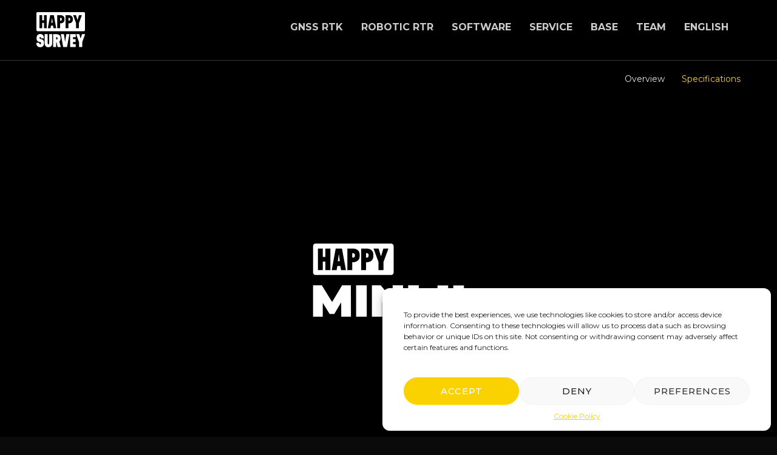

--- FILE ---
content_type: text/html; charset=UTF-8
request_url: https://www.happysurvey.ch/gnss-rtk/mini-ii/
body_size: 162177
content:
<!doctype html>
<html lang="en-US">
<head>
<meta http-equiv="Content-Type" content="text/html; charset=UTF-8" />
<title>MINI II | HAPPY SURVEY</title>
<!-- Mobile Specific Metas & Favicons -->
<meta name="viewport" content="width=device-width, initial-scale=1, maximum-scale=1, user-scalable=0"><link rel="shortcut icon" href="https://www.happysurvey.ch/wp-content/uploads/2020/02/Favicon.png"><link rel="apple-touch-icon" href="https://www.happysurvey.ch/wp-content/uploads/2020/02/Favicon-iPhone.png"><link rel="apple-touch-icon" sizes="120x120" href="https://www.happysurvey.ch/wp-content/uploads/2020/02/Favicon-iPhone-Retina.png"><link rel="apple-touch-icon" sizes="76x76" href="https://www.happysurvey.ch/wp-content/uploads/2020/02/Favicon-iPad-Mini.png"><link rel="apple-touch-icon" sizes="152x152" href="https://www.happysurvey.ch/wp-content/uploads/2020/02/Favicon-iPad-Retina.png"><!-- WordPress Stuff -->
                        <script>
                            /* You can add more configuration options to webfontloader by previously defining the WebFontConfig with your options */
                            if ( typeof WebFontConfig === "undefined" ) {
                                WebFontConfig = new Object();
                            }
                            WebFontConfig['google'] = {families: ['Montserrat:400,700&amp;subset=latin']};

                            (function() {
                                var wf = document.createElement( 'script' );
                                wf.src = 'https://ajax.googleapis.com/ajax/libs/webfont/1.5.3/webfont.js';
                                wf.type = 'text/javascript';
                                wf.async = 'true';
                                var s = document.getElementsByTagName( 'script' )[0];
                                s.parentNode.insertBefore( wf, s );
                            })();
                        </script>
                        <meta name='robots' content='index, follow, max-image-preview:large, max-snippet:-1, max-video-preview:-1' />
	<style>img:is([sizes="auto" i], [sizes^="auto," i]) { contain-intrinsic-size: 3000px 1500px }</style>
	<link rel="alternate" hreflang="de" href="https://www.happysurvey.ch/de/gnss-rtk/mini-ii/" />
<link rel="alternate" hreflang="fr" href="https://www.happysurvey.ch/fr/gnss-rtk/mini-ii/" />
<link rel="alternate" hreflang="it" href="https://www.happysurvey.ch/it/gnss-rtk/mini-ii/" />
<link rel="alternate" hreflang="en" href="https://www.happysurvey.ch/gnss-rtk/mini-ii/" />
<link rel="alternate" hreflang="x-default" href="https://www.happysurvey.ch/gnss-rtk/mini-ii/" />

	<!-- This site is optimized with the Yoast SEO plugin v24.6 - https://yoast.com/wordpress/plugins/seo/ -->
	<meta name="description" content="The smallest HAPPY GNSS: 1,408 channels, powerful chip, integrated IMU, and top performance even in tough environments" />
	<link rel="canonical" href="https://www.happysurvey.ch/gnss-rtk/mini-ii/" />
	<meta property="og:locale" content="en_US" />
	<meta property="og:type" content="article" />
	<meta property="og:title" content="HAPPY MINI II" />
	<meta property="og:description" content="The smallest HAPPY GNSS: 1,408 channels, powerful chip, integrated IMU, and top performance even in tough environments." />
	<meta property="og:url" content="https://www.happysurvey.ch/gnss-rtk/mini-ii/" />
	<meta property="og:site_name" content="HAPPY SURVEY" />
	<meta property="article:publisher" content="https://www.facebook.com/Happy-Survey-237150900351987/" />
	<meta property="article:modified_time" content="2025-07-03T08:24:35+00:00" />
	<meta property="og:image" content="https://www.happysurvey.ch/wp-content/uploads/2023/01/02-Mini-landscape-1-1024x683.jpg" />
	<meta name="twitter:card" content="summary_large_image" />
	<meta name="twitter:label1" content="Est. reading time" />
	<meta name="twitter:data1" content="8 minutes" />
	<script type="application/ld+json" class="yoast-schema-graph">{"@context":"https://schema.org","@graph":[{"@type":"WebPage","@id":"https://www.happysurvey.ch/gnss-rtk/mini-ii/","url":"https://www.happysurvey.ch/gnss-rtk/mini-ii/","name":"MINI II | HAPPY SURVEY","isPartOf":{"@id":"https://www.happysurvey.ch/#website"},"primaryImageOfPage":{"@id":"https://www.happysurvey.ch/gnss-rtk/mini-ii/#primaryimage"},"image":{"@id":"https://www.happysurvey.ch/gnss-rtk/mini-ii/#primaryimage"},"thumbnailUrl":"https://www.happysurvey.ch/wp-content/uploads/2023/05/02-Mini-landscape.jpg","datePublished":"2025-06-16T13:59:13+00:00","dateModified":"2025-07-03T08:24:35+00:00","description":"The smallest HAPPY GNSS: 1,408 channels, powerful chip, integrated IMU, and top performance even in tough environments","breadcrumb":{"@id":"https://www.happysurvey.ch/gnss-rtk/mini-ii/#breadcrumb"},"inLanguage":"en-US","potentialAction":[{"@type":"ReadAction","target":["https://www.happysurvey.ch/gnss-rtk/mini-ii/"]}]},{"@type":"ImageObject","inLanguage":"en-US","@id":"https://www.happysurvey.ch/gnss-rtk/mini-ii/#primaryimage","url":"https://www.happysurvey.ch/wp-content/uploads/2023/05/02-Mini-landscape.jpg","contentUrl":"https://www.happysurvey.ch/wp-content/uploads/2023/05/02-Mini-landscape.jpg","width":2000,"height":1125},{"@type":"BreadcrumbList","@id":"https://www.happysurvey.ch/gnss-rtk/mini-ii/#breadcrumb","itemListElement":[{"@type":"ListItem","position":1,"name":"Home","item":"https://www.happysurvey.ch/"},{"@type":"ListItem","position":2,"name":"GNSS RTK","item":"https://www.happysurvey.ch/gnss-rtk/"},{"@type":"ListItem","position":3,"name":"MINI II"}]},{"@type":"WebSite","@id":"https://www.happysurvey.ch/#website","url":"https://www.happysurvey.ch/","name":"HAPPY SURVEY","description":"HIGH PRECISION POSITIONING","publisher":{"@id":"https://www.happysurvey.ch/#organization"},"potentialAction":[{"@type":"SearchAction","target":{"@type":"EntryPoint","urlTemplate":"https://www.happysurvey.ch/?s={search_term_string}"},"query-input":{"@type":"PropertyValueSpecification","valueRequired":true,"valueName":"search_term_string"}}],"inLanguage":"en-US"},{"@type":"Organization","@id":"https://www.happysurvey.ch/#organization","name":"HAPPY SURVEY Sagl","url":"https://www.happysurvey.ch/","logo":{"@type":"ImageObject","inLanguage":"en-US","@id":"https://www.happysurvey.ch/#/schema/logo/image/","url":"https://www.happysurvey.ch/wp-content/uploads/2024/10/profile.jpg","contentUrl":"https://www.happysurvey.ch/wp-content/uploads/2024/10/profile.jpg","width":1644,"height":1096,"caption":"HAPPY SURVEY Sagl"},"image":{"@id":"https://www.happysurvey.ch/#/schema/logo/image/"},"sameAs":["https://www.facebook.com/Happy-Survey-237150900351987/","https://www.instagram.com/happysurvey/","https://www.linkedin.com/company/happy-survey-sagl/"]}]}</script>
	<!-- / Yoast SEO plugin. -->


<link rel='dns-prefetch' href='//www.googletagmanager.com' />
<link rel="alternate" type="application/rss+xml" title="HAPPY SURVEY &raquo; Feed" href="https://www.happysurvey.ch/feed/" />
<link rel="alternate" type="application/rss+xml" title="HAPPY SURVEY &raquo; Comments Feed" href="https://www.happysurvey.ch/comments/feed/" />
<script type="text/javascript">
/* <![CDATA[ */
window._wpemojiSettings = {"baseUrl":"https:\/\/s.w.org\/images\/core\/emoji\/15.0.3\/72x72\/","ext":".png","svgUrl":"https:\/\/s.w.org\/images\/core\/emoji\/15.0.3\/svg\/","svgExt":".svg","source":{"concatemoji":"https:\/\/www.happysurvey.ch\/wp-includes\/js\/wp-emoji-release.min.js?ver=a6ef96e3144ccfbf9ce74d570bcfb62d"}};
/*! This file is auto-generated */
!function(i,n){var o,s,e;function c(e){try{var t={supportTests:e,timestamp:(new Date).valueOf()};sessionStorage.setItem(o,JSON.stringify(t))}catch(e){}}function p(e,t,n){e.clearRect(0,0,e.canvas.width,e.canvas.height),e.fillText(t,0,0);var t=new Uint32Array(e.getImageData(0,0,e.canvas.width,e.canvas.height).data),r=(e.clearRect(0,0,e.canvas.width,e.canvas.height),e.fillText(n,0,0),new Uint32Array(e.getImageData(0,0,e.canvas.width,e.canvas.height).data));return t.every(function(e,t){return e===r[t]})}function u(e,t,n){switch(t){case"flag":return n(e,"\ud83c\udff3\ufe0f\u200d\u26a7\ufe0f","\ud83c\udff3\ufe0f\u200b\u26a7\ufe0f")?!1:!n(e,"\ud83c\uddfa\ud83c\uddf3","\ud83c\uddfa\u200b\ud83c\uddf3")&&!n(e,"\ud83c\udff4\udb40\udc67\udb40\udc62\udb40\udc65\udb40\udc6e\udb40\udc67\udb40\udc7f","\ud83c\udff4\u200b\udb40\udc67\u200b\udb40\udc62\u200b\udb40\udc65\u200b\udb40\udc6e\u200b\udb40\udc67\u200b\udb40\udc7f");case"emoji":return!n(e,"\ud83d\udc26\u200d\u2b1b","\ud83d\udc26\u200b\u2b1b")}return!1}function f(e,t,n){var r="undefined"!=typeof WorkerGlobalScope&&self instanceof WorkerGlobalScope?new OffscreenCanvas(300,150):i.createElement("canvas"),a=r.getContext("2d",{willReadFrequently:!0}),o=(a.textBaseline="top",a.font="600 32px Arial",{});return e.forEach(function(e){o[e]=t(a,e,n)}),o}function t(e){var t=i.createElement("script");t.src=e,t.defer=!0,i.head.appendChild(t)}"undefined"!=typeof Promise&&(o="wpEmojiSettingsSupports",s=["flag","emoji"],n.supports={everything:!0,everythingExceptFlag:!0},e=new Promise(function(e){i.addEventListener("DOMContentLoaded",e,{once:!0})}),new Promise(function(t){var n=function(){try{var e=JSON.parse(sessionStorage.getItem(o));if("object"==typeof e&&"number"==typeof e.timestamp&&(new Date).valueOf()<e.timestamp+604800&&"object"==typeof e.supportTests)return e.supportTests}catch(e){}return null}();if(!n){if("undefined"!=typeof Worker&&"undefined"!=typeof OffscreenCanvas&&"undefined"!=typeof URL&&URL.createObjectURL&&"undefined"!=typeof Blob)try{var e="postMessage("+f.toString()+"("+[JSON.stringify(s),u.toString(),p.toString()].join(",")+"));",r=new Blob([e],{type:"text/javascript"}),a=new Worker(URL.createObjectURL(r),{name:"wpTestEmojiSupports"});return void(a.onmessage=function(e){c(n=e.data),a.terminate(),t(n)})}catch(e){}c(n=f(s,u,p))}t(n)}).then(function(e){for(var t in e)n.supports[t]=e[t],n.supports.everything=n.supports.everything&&n.supports[t],"flag"!==t&&(n.supports.everythingExceptFlag=n.supports.everythingExceptFlag&&n.supports[t]);n.supports.everythingExceptFlag=n.supports.everythingExceptFlag&&!n.supports.flag,n.DOMReady=!1,n.readyCallback=function(){n.DOMReady=!0}}).then(function(){return e}).then(function(){var e;n.supports.everything||(n.readyCallback(),(e=n.source||{}).concatemoji?t(e.concatemoji):e.wpemoji&&e.twemoji&&(t(e.twemoji),t(e.wpemoji)))}))}((window,document),window._wpemojiSettings);
/* ]]> */
</script>
<style id='wp-emoji-styles-inline-css' type='text/css'>

	img.wp-smiley, img.emoji {
		display: inline !important;
		border: none !important;
		box-shadow: none !important;
		height: 1em !important;
		width: 1em !important;
		margin: 0 0.07em !important;
		vertical-align: -0.1em !important;
		background: none !important;
		padding: 0 !important;
	}
</style>
<link rel='stylesheet' id='wp-block-library-css' href='https://www.happysurvey.ch/wp-includes/css/dist/block-library/style.min.css?ver=a6ef96e3144ccfbf9ce74d570bcfb62d' type='text/css' media='all' />
<link rel='stylesheet' id='bplugins-plyrio-css' href='https://www.happysurvey.ch/wp-content/plugins/html5-video-player/public/css/h5vp.css?ver=2.5.38' type='text/css' media='all' />
<link rel='stylesheet' id='html5-player-video-style-css' href='https://www.happysurvey.ch/wp-content/plugins/html5-video-player/dist/frontend.css?ver=2.5.38' type='text/css' media='all' />
<style id='classic-theme-styles-inline-css' type='text/css'>
/*! This file is auto-generated */
.wp-block-button__link{color:#fff;background-color:#32373c;border-radius:9999px;box-shadow:none;text-decoration:none;padding:calc(.667em + 2px) calc(1.333em + 2px);font-size:1.125em}.wp-block-file__button{background:#32373c;color:#fff;text-decoration:none}
</style>
<style id='global-styles-inline-css' type='text/css'>
:root{--wp--preset--aspect-ratio--square: 1;--wp--preset--aspect-ratio--4-3: 4/3;--wp--preset--aspect-ratio--3-4: 3/4;--wp--preset--aspect-ratio--3-2: 3/2;--wp--preset--aspect-ratio--2-3: 2/3;--wp--preset--aspect-ratio--16-9: 16/9;--wp--preset--aspect-ratio--9-16: 9/16;--wp--preset--color--black: #000000;--wp--preset--color--cyan-bluish-gray: #abb8c3;--wp--preset--color--white: #ffffff;--wp--preset--color--pale-pink: #f78da7;--wp--preset--color--vivid-red: #cf2e2e;--wp--preset--color--luminous-vivid-orange: #ff6900;--wp--preset--color--luminous-vivid-amber: #fcb900;--wp--preset--color--light-green-cyan: #7bdcb5;--wp--preset--color--vivid-green-cyan: #00d084;--wp--preset--color--pale-cyan-blue: #8ed1fc;--wp--preset--color--vivid-cyan-blue: #0693e3;--wp--preset--color--vivid-purple: #9b51e0;--wp--preset--gradient--vivid-cyan-blue-to-vivid-purple: linear-gradient(135deg,rgba(6,147,227,1) 0%,rgb(155,81,224) 100%);--wp--preset--gradient--light-green-cyan-to-vivid-green-cyan: linear-gradient(135deg,rgb(122,220,180) 0%,rgb(0,208,130) 100%);--wp--preset--gradient--luminous-vivid-amber-to-luminous-vivid-orange: linear-gradient(135deg,rgba(252,185,0,1) 0%,rgba(255,105,0,1) 100%);--wp--preset--gradient--luminous-vivid-orange-to-vivid-red: linear-gradient(135deg,rgba(255,105,0,1) 0%,rgb(207,46,46) 100%);--wp--preset--gradient--very-light-gray-to-cyan-bluish-gray: linear-gradient(135deg,rgb(238,238,238) 0%,rgb(169,184,195) 100%);--wp--preset--gradient--cool-to-warm-spectrum: linear-gradient(135deg,rgb(74,234,220) 0%,rgb(151,120,209) 20%,rgb(207,42,186) 40%,rgb(238,44,130) 60%,rgb(251,105,98) 80%,rgb(254,248,76) 100%);--wp--preset--gradient--blush-light-purple: linear-gradient(135deg,rgb(255,206,236) 0%,rgb(152,150,240) 100%);--wp--preset--gradient--blush-bordeaux: linear-gradient(135deg,rgb(254,205,165) 0%,rgb(254,45,45) 50%,rgb(107,0,62) 100%);--wp--preset--gradient--luminous-dusk: linear-gradient(135deg,rgb(255,203,112) 0%,rgb(199,81,192) 50%,rgb(65,88,208) 100%);--wp--preset--gradient--pale-ocean: linear-gradient(135deg,rgb(255,245,203) 0%,rgb(182,227,212) 50%,rgb(51,167,181) 100%);--wp--preset--gradient--electric-grass: linear-gradient(135deg,rgb(202,248,128) 0%,rgb(113,206,126) 100%);--wp--preset--gradient--midnight: linear-gradient(135deg,rgb(2,3,129) 0%,rgb(40,116,252) 100%);--wp--preset--font-size--small: 13px;--wp--preset--font-size--medium: 20px;--wp--preset--font-size--large: 36px;--wp--preset--font-size--x-large: 42px;--wp--preset--spacing--20: 0.44rem;--wp--preset--spacing--30: 0.67rem;--wp--preset--spacing--40: 1rem;--wp--preset--spacing--50: 1.5rem;--wp--preset--spacing--60: 2.25rem;--wp--preset--spacing--70: 3.38rem;--wp--preset--spacing--80: 5.06rem;--wp--preset--shadow--natural: 6px 6px 9px rgba(0, 0, 0, 0.2);--wp--preset--shadow--deep: 12px 12px 50px rgba(0, 0, 0, 0.4);--wp--preset--shadow--sharp: 6px 6px 0px rgba(0, 0, 0, 0.2);--wp--preset--shadow--outlined: 6px 6px 0px -3px rgba(255, 255, 255, 1), 6px 6px rgba(0, 0, 0, 1);--wp--preset--shadow--crisp: 6px 6px 0px rgba(0, 0, 0, 1);}:where(.is-layout-flex){gap: 0.5em;}:where(.is-layout-grid){gap: 0.5em;}body .is-layout-flex{display: flex;}.is-layout-flex{flex-wrap: wrap;align-items: center;}.is-layout-flex > :is(*, div){margin: 0;}body .is-layout-grid{display: grid;}.is-layout-grid > :is(*, div){margin: 0;}:where(.wp-block-columns.is-layout-flex){gap: 2em;}:where(.wp-block-columns.is-layout-grid){gap: 2em;}:where(.wp-block-post-template.is-layout-flex){gap: 1.25em;}:where(.wp-block-post-template.is-layout-grid){gap: 1.25em;}.has-black-color{color: var(--wp--preset--color--black) !important;}.has-cyan-bluish-gray-color{color: var(--wp--preset--color--cyan-bluish-gray) !important;}.has-white-color{color: var(--wp--preset--color--white) !important;}.has-pale-pink-color{color: var(--wp--preset--color--pale-pink) !important;}.has-vivid-red-color{color: var(--wp--preset--color--vivid-red) !important;}.has-luminous-vivid-orange-color{color: var(--wp--preset--color--luminous-vivid-orange) !important;}.has-luminous-vivid-amber-color{color: var(--wp--preset--color--luminous-vivid-amber) !important;}.has-light-green-cyan-color{color: var(--wp--preset--color--light-green-cyan) !important;}.has-vivid-green-cyan-color{color: var(--wp--preset--color--vivid-green-cyan) !important;}.has-pale-cyan-blue-color{color: var(--wp--preset--color--pale-cyan-blue) !important;}.has-vivid-cyan-blue-color{color: var(--wp--preset--color--vivid-cyan-blue) !important;}.has-vivid-purple-color{color: var(--wp--preset--color--vivid-purple) !important;}.has-black-background-color{background-color: var(--wp--preset--color--black) !important;}.has-cyan-bluish-gray-background-color{background-color: var(--wp--preset--color--cyan-bluish-gray) !important;}.has-white-background-color{background-color: var(--wp--preset--color--white) !important;}.has-pale-pink-background-color{background-color: var(--wp--preset--color--pale-pink) !important;}.has-vivid-red-background-color{background-color: var(--wp--preset--color--vivid-red) !important;}.has-luminous-vivid-orange-background-color{background-color: var(--wp--preset--color--luminous-vivid-orange) !important;}.has-luminous-vivid-amber-background-color{background-color: var(--wp--preset--color--luminous-vivid-amber) !important;}.has-light-green-cyan-background-color{background-color: var(--wp--preset--color--light-green-cyan) !important;}.has-vivid-green-cyan-background-color{background-color: var(--wp--preset--color--vivid-green-cyan) !important;}.has-pale-cyan-blue-background-color{background-color: var(--wp--preset--color--pale-cyan-blue) !important;}.has-vivid-cyan-blue-background-color{background-color: var(--wp--preset--color--vivid-cyan-blue) !important;}.has-vivid-purple-background-color{background-color: var(--wp--preset--color--vivid-purple) !important;}.has-black-border-color{border-color: var(--wp--preset--color--black) !important;}.has-cyan-bluish-gray-border-color{border-color: var(--wp--preset--color--cyan-bluish-gray) !important;}.has-white-border-color{border-color: var(--wp--preset--color--white) !important;}.has-pale-pink-border-color{border-color: var(--wp--preset--color--pale-pink) !important;}.has-vivid-red-border-color{border-color: var(--wp--preset--color--vivid-red) !important;}.has-luminous-vivid-orange-border-color{border-color: var(--wp--preset--color--luminous-vivid-orange) !important;}.has-luminous-vivid-amber-border-color{border-color: var(--wp--preset--color--luminous-vivid-amber) !important;}.has-light-green-cyan-border-color{border-color: var(--wp--preset--color--light-green-cyan) !important;}.has-vivid-green-cyan-border-color{border-color: var(--wp--preset--color--vivid-green-cyan) !important;}.has-pale-cyan-blue-border-color{border-color: var(--wp--preset--color--pale-cyan-blue) !important;}.has-vivid-cyan-blue-border-color{border-color: var(--wp--preset--color--vivid-cyan-blue) !important;}.has-vivid-purple-border-color{border-color: var(--wp--preset--color--vivid-purple) !important;}.has-vivid-cyan-blue-to-vivid-purple-gradient-background{background: var(--wp--preset--gradient--vivid-cyan-blue-to-vivid-purple) !important;}.has-light-green-cyan-to-vivid-green-cyan-gradient-background{background: var(--wp--preset--gradient--light-green-cyan-to-vivid-green-cyan) !important;}.has-luminous-vivid-amber-to-luminous-vivid-orange-gradient-background{background: var(--wp--preset--gradient--luminous-vivid-amber-to-luminous-vivid-orange) !important;}.has-luminous-vivid-orange-to-vivid-red-gradient-background{background: var(--wp--preset--gradient--luminous-vivid-orange-to-vivid-red) !important;}.has-very-light-gray-to-cyan-bluish-gray-gradient-background{background: var(--wp--preset--gradient--very-light-gray-to-cyan-bluish-gray) !important;}.has-cool-to-warm-spectrum-gradient-background{background: var(--wp--preset--gradient--cool-to-warm-spectrum) !important;}.has-blush-light-purple-gradient-background{background: var(--wp--preset--gradient--blush-light-purple) !important;}.has-blush-bordeaux-gradient-background{background: var(--wp--preset--gradient--blush-bordeaux) !important;}.has-luminous-dusk-gradient-background{background: var(--wp--preset--gradient--luminous-dusk) !important;}.has-pale-ocean-gradient-background{background: var(--wp--preset--gradient--pale-ocean) !important;}.has-electric-grass-gradient-background{background: var(--wp--preset--gradient--electric-grass) !important;}.has-midnight-gradient-background{background: var(--wp--preset--gradient--midnight) !important;}.has-small-font-size{font-size: var(--wp--preset--font-size--small) !important;}.has-medium-font-size{font-size: var(--wp--preset--font-size--medium) !important;}.has-large-font-size{font-size: var(--wp--preset--font-size--large) !important;}.has-x-large-font-size{font-size: var(--wp--preset--font-size--x-large) !important;}
:where(.wp-block-post-template.is-layout-flex){gap: 1.25em;}:where(.wp-block-post-template.is-layout-grid){gap: 1.25em;}
:where(.wp-block-columns.is-layout-flex){gap: 2em;}:where(.wp-block-columns.is-layout-grid){gap: 2em;}
:root :where(.wp-block-pullquote){font-size: 1.5em;line-height: 1.6;}
</style>
<link rel='stylesheet' id='image-hover-effects-css-css' href='https://www.happysurvey.ch/wp-content/plugins/mega-addons-for-visual-composer/css/ihover.css?ver=a6ef96e3144ccfbf9ce74d570bcfb62d' type='text/css' media='all' />
<link rel='stylesheet' id='style-css-css' href='https://www.happysurvey.ch/wp-content/plugins/mega-addons-for-visual-composer/css/style.css?ver=a6ef96e3144ccfbf9ce74d570bcfb62d' type='text/css' media='all' />
<link rel='stylesheet' id='font-awesome-latest-css' href='https://www.happysurvey.ch/wp-content/plugins/mega-addons-for-visual-composer/css/font-awesome/css/all.css?ver=a6ef96e3144ccfbf9ce74d570bcfb62d' type='text/css' media='all' />
<link rel='stylesheet' id='niso-carousel-fontello-css' href='https://www.happysurvey.ch/wp-content/plugins/niso-carousel-slider/assets/css/fontello.css?ver=1.0' type='text/css' media='all' />
<link rel='stylesheet' id='niso-carousel-owl-css' href='https://www.happysurvey.ch/wp-content/plugins/niso-carousel-slider/assets/css/owl.carousel.css?ver=1.0' type='text/css' media='all' />
<link rel='stylesheet' id='niso-theme-default-css' href='https://www.happysurvey.ch/wp-content/plugins/niso-carousel-slider/assets/css/themes/niso.theme.default.css?ver=1.0' type='text/css' media='all' />
<link rel='stylesheet' id='niso-animate-css' href='https://www.happysurvey.ch/wp-content/plugins/niso-carousel-slider/assets/css/animate.css?ver=1.3.20' type='text/css' media='all' />
<link rel='stylesheet' id='niso-carousel-css' href='https://www.happysurvey.ch/wp-content/plugins/niso-carousel-slider/assets/css/niso-carousel.css?ver=1.3.20' type='text/css' media='all' />
<link rel='stylesheet' id='niso-carousel-lightbox-css' href='https://www.happysurvey.ch/wp-content/plugins/niso-carousel-slider/assets/css/nivo-lightbox.css?ver=1.0' type='text/css' media='all' />
<link rel='stylesheet' id='niso-carousel-lightbox-theme-css' href='https://www.happysurvey.ch/wp-content/plugins/niso-carousel-slider/assets/css/themes/default.css?ver=1.0' type='text/css' media='all' />
<link rel='stylesheet' id='progress_wp_br_bootstrap-css' href='https://www.happysurvey.ch/wp-content/plugins/progress-bar-wp/assets/css/bootstrap.css?ver=a6ef96e3144ccfbf9ce74d570bcfb62d' type='text/css' media='all' />
<link rel='stylesheet' id='progr_wp_b-font-awesome-css' href='https://www.happysurvey.ch/wp-content/plugins/progress-bar-wp/assets/css/font-awesome/css/font-awesome.min.css?ver=a6ef96e3144ccfbf9ce74d570bcfb62d' type='text/css' media='all' />
<link rel='stylesheet' id='progr_wp_jq-ae-css' href='https://www.happysurvey.ch/wp-content/plugins/progress-bar-wp/assets/css/meanmenu.min.css?ver=a6ef96e3144ccfbf9ce74d570bcfb62d' type='text/css' media='all' />
<link rel='stylesheet' id='progr_wp_animate-ae-css' href='https://www.happysurvey.ch/wp-content/plugins/progress-bar-wp/assets/css/animate.min.css?ver=a6ef96e3144ccfbf9ce74d570bcfb62d' type='text/css' media='all' />
<link rel='stylesheet' id='rs-plugin-settings-css' href='https://www.happysurvey.ch/wp-content/plugins/revslider/public/assets/css/settings.css?ver=5.4.3' type='text/css' media='all' />
<style id='rs-plugin-settings-inline-css' type='text/css'>
#rs-demo-id {}
</style>
<link rel='stylesheet' id='wpml-legacy-dropdown-0-css' href='https://www.happysurvey.ch/wp-content/plugins/sitepress-multilingual-cms/templates/language-switchers/legacy-dropdown/style.min.css?ver=1' type='text/css' media='all' />
<style id='wpml-legacy-dropdown-0-inline-css' type='text/css'>
.wpml-ls-sidebars-search-results-widgets{background-color:#eeeeee;}.wpml-ls-sidebars-search-results-widgets, .wpml-ls-sidebars-search-results-widgets .wpml-ls-sub-menu, .wpml-ls-sidebars-search-results-widgets a {border-color:#cdcdcd;}.wpml-ls-sidebars-search-results-widgets a, .wpml-ls-sidebars-search-results-widgets .wpml-ls-sub-menu a, .wpml-ls-sidebars-search-results-widgets .wpml-ls-sub-menu a:link, .wpml-ls-sidebars-search-results-widgets li:not(.wpml-ls-current-language) .wpml-ls-link, .wpml-ls-sidebars-search-results-widgets li:not(.wpml-ls-current-language) .wpml-ls-link:link {color:#444444;background-color:#ffffff;}.wpml-ls-sidebars-search-results-widgets .wpml-ls-sub-menu a:hover,.wpml-ls-sidebars-search-results-widgets .wpml-ls-sub-menu a:focus, .wpml-ls-sidebars-search-results-widgets .wpml-ls-sub-menu a:link:hover, .wpml-ls-sidebars-search-results-widgets .wpml-ls-sub-menu a:link:focus {color:#000000;background-color:#eeeeee;}.wpml-ls-sidebars-search-results-widgets .wpml-ls-current-language > a {color:#444444;background-color:#ffffff;}.wpml-ls-sidebars-search-results-widgets .wpml-ls-current-language:hover>a, .wpml-ls-sidebars-search-results-widgets .wpml-ls-current-language>a:focus {color:#000000;background-color:#eeeeee;}
.wpml-ls-statics-shortcode_actions{background-color:#eeeeee;}.wpml-ls-statics-shortcode_actions, .wpml-ls-statics-shortcode_actions .wpml-ls-sub-menu, .wpml-ls-statics-shortcode_actions a {border-color:#cdcdcd;}.wpml-ls-statics-shortcode_actions a, .wpml-ls-statics-shortcode_actions .wpml-ls-sub-menu a, .wpml-ls-statics-shortcode_actions .wpml-ls-sub-menu a:link, .wpml-ls-statics-shortcode_actions li:not(.wpml-ls-current-language) .wpml-ls-link, .wpml-ls-statics-shortcode_actions li:not(.wpml-ls-current-language) .wpml-ls-link:link {color:#444444;background-color:#ffffff;}.wpml-ls-statics-shortcode_actions .wpml-ls-sub-menu a:hover,.wpml-ls-statics-shortcode_actions .wpml-ls-sub-menu a:focus, .wpml-ls-statics-shortcode_actions .wpml-ls-sub-menu a:link:hover, .wpml-ls-statics-shortcode_actions .wpml-ls-sub-menu a:link:focus {color:#000000;background-color:#eeeeee;}.wpml-ls-statics-shortcode_actions .wpml-ls-current-language > a {color:#444444;background-color:#ffffff;}.wpml-ls-statics-shortcode_actions .wpml-ls-current-language:hover>a, .wpml-ls-statics-shortcode_actions .wpml-ls-current-language>a:focus {color:#000000;background-color:#eeeeee;}
</style>
<link rel='stylesheet' id='wpml-menu-item-0-css' href='https://www.happysurvey.ch/wp-content/plugins/sitepress-multilingual-cms/templates/language-switchers/menu-item/style.min.css?ver=1' type='text/css' media='all' />
<link rel='stylesheet' id='cmplz-general-css' href='https://www.happysurvey.ch/wp-content/plugins/complianz-gdpr/assets/css/cookieblocker.min.css?ver=1741350542' type='text/css' media='all' />
<link rel='stylesheet' id='stylesheet-css' href='https://www.happysurvey.ch/wp-content/themes/unicon/style.css?ver=1' type='text/css' media='all' />
<link rel='stylesheet' id='js_composer_front-css' href='https://www.happysurvey.ch/wp-content/plugins/js_composer/assets/css/js_composer.min.css?ver=7.4' type='text/css' media='all' />
<link rel='stylesheet' id='shortcodes-css' href='https://www.happysurvey.ch/wp-content/themes/unicon/framework/css/shortcodes.css?ver=a6ef96e3144ccfbf9ce74d570bcfb62d' type='text/css' media='all' />
<link rel='stylesheet' id='responsive-css' href='https://www.happysurvey.ch/wp-content/themes/unicon/framework/css/responsive.css?ver=a6ef96e3144ccfbf9ce74d570bcfb62d' type='text/css' media='all' />
<link rel='stylesheet' id='popup-maker-site-css' href='https://www.happysurvey.ch/wp-content/plugins/popup-maker/assets/css/pum-site.min.css?ver=1.20.4' type='text/css' media='all' />
<style id='popup-maker-site-inline-css' type='text/css'>
/* Popup Google Fonts */
@import url('//fonts.googleapis.com/css?family=Montserrat:100');

/* Popup Theme 5452: Tema predefinito */
.pum-theme-5452, .pum-theme-tema-predefinito { background-color: rgba( 255, 255, 255, 0.60 ) } 
.pum-theme-5452 .pum-container, .pum-theme-tema-predefinito .pum-container { padding: 1px; border-radius: 15px; border: 5px solid #f4f4f4; box-shadow: 1px 1px 3px 0px rgba( 2, 2, 2, 0.23 ); background-color: rgba( 255, 255, 255, 1.00 ) } 
.pum-theme-5452 .pum-title, .pum-theme-tema-predefinito .pum-title { color: #000000; text-align: left; text-shadow: 0px 0px 0px rgba( 2, 2, 2, 0.23 ); font-family: inherit; font-weight: 400; font-size: 32px; line-height: 36px } 
.pum-theme-5452 .pum-content, .pum-theme-tema-predefinito .pum-content { color: #8c8c8c; font-family: inherit; font-weight: 400 } 
.pum-theme-5452 .pum-content + .pum-close, .pum-theme-tema-predefinito .pum-content + .pum-close { position: fixed; height: auto; width: 35px; left: auto; right: -15px; bottom: auto; top: -15px; padding: 0px; color: #000000; font-family: inherit; font-weight: 900; font-size: 14px; line-height: 36px; border: 1px none #ffffff; border-radius: 75px; box-shadow: 1px 1px 3px 0px rgba( 2, 2, 2, 0.23 ); text-shadow: 0px 0px 0px rgba( 0, 0, 0, 0.00 ); background-color: rgba( 237, 237, 237, 1.00 ) } 
body.admin-bar .pum-theme-5452 .pum-content + .pum-close, body.admin-bar .pum-theme-tema-predefinito .pum-content + .pum-close { top: 17px }
/* Popup Theme 5454: Chiaro */
.pum-theme-5454, .pum-theme-enterprise-blue { background-color: rgba( 0, 0, 0, 0.70 ) } 
.pum-theme-5454 .pum-container, .pum-theme-enterprise-blue .pum-container { padding: 30px; border-radius: 30px; border: 3px solid #fad201; box-shadow: 0px 10px 25px 4px rgba( 2, 2, 2, 0.00 ); background-color: rgba( 255, 255, 255, 1.00 ) } 
.pum-theme-5454 .pum-title, .pum-theme-enterprise-blue .pum-title { color: #000000; text-align: left; text-shadow: 0px 0px 0px rgba( 2, 2, 2, 0.00 ); font-family: Montserrat; font-weight: 700; font-size: 32px; line-height: 32px } 
.pum-theme-5454 .pum-content, .pum-theme-enterprise-blue .pum-content { color: #000000; font-family: Montserrat; font-weight: 400 } 
.pum-theme-5454 .pum-content + .pum-close, .pum-theme-enterprise-blue .pum-content + .pum-close { position: absolute; height: auto; width: auto; left: auto; right: 8px; bottom: auto; top: -10px; padding: 0px; color: #ffffff; font-family: Times New Roman; font-weight: 100; font-size: 20px; line-height: 20px; border: 1px none #ffffff; border-radius: 1px; box-shadow: 0px 0px 0px 0px rgba( 2, 2, 2, 0.23 ); text-shadow: 0px 0px 0px rgba( 0, 0, 0, 0.23 ); background-color: rgba( 250, 210, 1, 0.00 ) } 

/* Popup Theme 6516: Content Only - For use with page builders or block editor */
.pum-theme-6516, .pum-theme-content-only { background-color: rgba( 0, 0, 0, 0.70 ) } 
.pum-theme-6516 .pum-container, .pum-theme-content-only .pum-container { padding: 0px; border-radius: 0px; border: 1px none #000000; box-shadow: 0px 0px 0px 0px rgba( 2, 2, 2, 0.00 ) } 
.pum-theme-6516 .pum-title, .pum-theme-content-only .pum-title { color: #000000; text-align: left; text-shadow: 0px 0px 0px rgba( 2, 2, 2, 0.23 ); font-family: inherit; font-weight: 400; font-size: 32px; line-height: 36px } 
.pum-theme-6516 .pum-content, .pum-theme-content-only .pum-content { color: #8c8c8c; font-family: inherit; font-weight: 400 } 
.pum-theme-6516 .pum-content + .pum-close, .pum-theme-content-only .pum-content + .pum-close { position: absolute; height: 18px; width: 18px; left: auto; right: 7px; bottom: auto; top: 7px; padding: 0px; color: #000000; font-family: inherit; font-weight: 700; font-size: 20px; line-height: 20px; border: 1px none #ffffff; border-radius: 15px; box-shadow: 0px 0px 0px 0px rgba( 2, 2, 2, 0.00 ); text-shadow: 0px 0px 0px rgba( 0, 0, 0, 0.00 ); background-color: rgba( 255, 255, 255, 0.00 ) } 

/* Popup Theme 5645: Floating Bar - Soft Blue */
.pum-theme-5645, .pum-theme-floating-bar { background-color: rgba( 255, 255, 255, 0.00 ) } 
.pum-theme-5645 .pum-container, .pum-theme-floating-bar .pum-container { padding: 8px; border-radius: 0px; border: 1px none #000000; box-shadow: 1px 1px 3px 0px rgba( 2, 2, 2, 0.23 ); background-color: rgba( 238, 246, 252, 1.00 ) } 
.pum-theme-5645 .pum-title, .pum-theme-floating-bar .pum-title { color: #505050; text-align: left; text-shadow: 0px 0px 0px rgba( 2, 2, 2, 0.23 ); font-family: inherit; font-weight: 400; font-size: 32px; line-height: 36px } 
.pum-theme-5645 .pum-content, .pum-theme-floating-bar .pum-content { color: #505050; font-family: inherit; font-weight: 400 } 
.pum-theme-5645 .pum-content + .pum-close, .pum-theme-floating-bar .pum-content + .pum-close { position: absolute; height: 18px; width: 18px; left: auto; right: 5px; bottom: auto; top: 50%; padding: 0px; color: #505050; font-family: Sans-Serif; font-weight: 700; font-size: 15px; line-height: 18px; border: 1px solid #505050; border-radius: 15px; box-shadow: 0px 0px 0px 0px rgba( 2, 2, 2, 0.00 ); text-shadow: 0px 0px 0px rgba( 0, 0, 0, 0.00 ); background-color: rgba( 255, 255, 255, 0.00 ); transform: translate(0, -50%) } 

/* Popup Theme 5453: Light Box */
.pum-theme-5453, .pum-theme-lightbox { background-color: rgba( 0, 0, 0, 0.60 ) } 
.pum-theme-5453 .pum-container, .pum-theme-lightbox .pum-container { padding: 50px; border-radius: 20px; border: 8px none #000000; box-shadow: 0px 0px 30px 0px rgba( 2, 2, 2, 0.00 ); background-color: rgba( 0, 0, 0, 1.00 ) } 
.pum-theme-5453 .pum-title, .pum-theme-lightbox .pum-title { color: #ffffff; text-align: center; text-shadow: 0px 0px 0px rgba( 2, 2, 2, 0.00 ); font-family: inherit; font-weight: 900; font-size: 32px; line-height: 36px } 
.pum-theme-5453 .pum-content, .pum-theme-lightbox .pum-content { color: #ffffff; font-family: inherit; font-weight: 100 } 
.pum-theme-5453 .pum-content + .pum-close, .pum-theme-lightbox .pum-content + .pum-close { position: absolute; height: 27px; width: 100px; left: 50%; right: auto; bottom: 10px; top: auto; padding: 0px; color: #fac201; font-family: inherit; font-weight: 100; font-size: 14px; line-height: 20px; border: 2px none #fac201; border-radius: 25px; box-shadow: 0px 0px 15px 1px rgba( 2, 2, 2, 0.75 ); text-shadow: 0px 0px 0px rgba( 0, 0, 0, 0.23 ); background-color: rgba( 0, 0, 0, 0.00 ); transform: translateX(-50%) } 

/* Popup Theme 5455: Disclaimer */
.pum-theme-5455, .pum-theme-hello-box { background-color: rgba( 0, 0, 0, 0.75 ) } 
.pum-theme-5455 .pum-container, .pum-theme-hello-box .pum-container { padding: 30px; border-radius: 80px; border: 14px solid #81d742; box-shadow: 0px 0px 0px 0px rgba( 2, 2, 2, 0.00 ); background-color: rgba( 255, 255, 255, 1.00 ) } 
.pum-theme-5455 .pum-title, .pum-theme-hello-box .pum-title { color: #2d2d2d; text-align: left; text-shadow: 0px 0px 0px rgba( 2, 2, 2, 0.23 ); font-family: Montserrat; font-weight: 100; font-size: 32px; line-height: 36px } 
.pum-theme-5455 .pum-content, .pum-theme-hello-box .pum-content { color: #2d2d2d; font-family: inherit; font-weight: 100 } 
.pum-theme-5455 .pum-content + .pum-close, .pum-theme-hello-box .pum-content + .pum-close { position: absolute; height: auto; width: auto; left: auto; right: -30px; bottom: auto; top: -30px; padding: 0px; color: #2d2d2d; font-family: Times New Roman; font-weight: 100; font-size: 32px; line-height: 28px; border: 1px none #ffffff; border-radius: 28px; box-shadow: 0px 0px 0px 0px rgba( 2, 2, 2, 0.23 ); text-shadow: 0px 0px 0px rgba( 0, 0, 0, 0.23 ); background-color: rgba( 255, 255, 255, 1.00 ) } 

/* Popup Theme 5456: Bordo netto */
.pum-theme-5456, .pum-theme-cutting-edge { background-color: rgba( 0, 0, 0, 0.50 ) } 
.pum-theme-5456 .pum-container, .pum-theme-cutting-edge .pum-container { padding: 18px; border-radius: 0px; border: 1px none #000000; box-shadow: 0px 10px 25px 0px rgba( 2, 2, 2, 0.50 ); background-color: rgba( 30, 115, 190, 1.00 ) } 
.pum-theme-5456 .pum-title, .pum-theme-cutting-edge .pum-title { color: #ffffff; text-align: left; text-shadow: 0px 0px 0px rgba( 2, 2, 2, 0.23 ); font-family: Sans-Serif; font-weight: 100; font-size: 26px; line-height: 28px } 
.pum-theme-5456 .pum-content, .pum-theme-cutting-edge .pum-content { color: #ffffff; font-family: inherit; font-weight: 100 } 
.pum-theme-5456 .pum-content + .pum-close, .pum-theme-cutting-edge .pum-content + .pum-close { position: absolute; height: 24px; width: 24px; left: auto; right: 0px; bottom: auto; top: 0px; padding: 0px; color: #1e73be; font-family: Times New Roman; font-weight: 100; font-size: 32px; line-height: 24px; border: 1px none #ffffff; border-radius: 0px; box-shadow: -1px 1px 1px 0px rgba( 2, 2, 2, 0.10 ); text-shadow: -1px 1px 1px rgba( 0, 0, 0, 0.10 ); background-color: rgba( 238, 238, 34, 1.00 ) } 

/* Popup Theme 5457: Cornice */
.pum-theme-5457, .pum-theme-framed-border { background-color: rgba( 255, 255, 255, 0.50 ) } 
.pum-theme-5457 .pum-container, .pum-theme-framed-border .pum-container { padding: 18px; border-radius: 0px; border: 20px outset #dd3333; box-shadow: 1px 1px 3px 0px rgba( 2, 2, 2, 0.97 ) inset; background-color: rgba( 255, 251, 239, 1.00 ) } 
.pum-theme-5457 .pum-title, .pum-theme-framed-border .pum-title { color: #000000; text-align: left; text-shadow: 0px 0px 0px rgba( 2, 2, 2, 0.23 ); font-family: inherit; font-weight: 100; font-size: 32px; line-height: 36px } 
.pum-theme-5457 .pum-content, .pum-theme-framed-border .pum-content { color: #2d2d2d; font-family: inherit; font-weight: 100 } 
.pum-theme-5457 .pum-content + .pum-close, .pum-theme-framed-border .pum-content + .pum-close { position: absolute; height: 20px; width: 20px; left: auto; right: -20px; bottom: auto; top: -20px; padding: 0px; color: #ffffff; font-family: Tahoma; font-weight: 700; font-size: 16px; line-height: 18px; border: 1px none #ffffff; border-radius: 0px; box-shadow: 0px 0px 0px 0px rgba( 2, 2, 2, 0.23 ); text-shadow: 0px 0px 0px rgba( 0, 0, 0, 0.23 ); background-color: rgba( 0, 0, 0, 0.55 ) } 

#pum-21308 {z-index: 1999999999}
#pum-20474 {z-index: 1999999999}

</style>
<link rel='stylesheet' id='mdcf7-styles-css' href='https://www.happysurvey.ch/wp-content/plugins/cf7-material-design/inc/../addons/css/cf7material-styles.css?ver=a6ef96e3144ccfbf9ce74d570bcfb62d' type='text/css' media='all' />
<style id='mdcf7-styles-inline-css' type='text/css'>
.wpcf7 .wpcf7-form .input-field label { color: #9e9e9e; } .wpcf7-form input:not([type]), .wpcf7-form input[type=text]:not(.browser-default), .wpcf7-form input[type=password]:not(.browser-default), .wpcf7-form input[type=email]:not(.browser-default), .wpcf7-form input[type=url]:not(.browser-default), .wpcf7-form input[type=time]:not(.browser-default), .wpcf7-form input[type=date]:not(.browser-default), .wpcf7-form input[type=datetime]:not(.browser-default), .wpcf7-form input[type=datetime-local]:not(.browser-default), .wpcf7-form input[type=tel]:not(.browser-default), .wpcf7-form input[type=number]:not(.browser-default), .wpcf7-form input[type=search]:not(.browser-default), .wpcf7-form textarea.materialize-textarea { border-bottom: 1px solid #9e9e9e; } .wpcf7 .wpcf7-form .input-field input[type=text]:focus + label, .wpcf7-form input:not([type]):focus:not([readonly])+label, .wpcf7-form input[type=text]:not(.browser-default):focus:not([readonly])+label, .wpcf7-form input[type=password]:not(.browser-default):focus:not([readonly])+label, .wpcf7-form input[type=email]:not(.browser-default):focus:not([readonly])+label, .wpcf7-form input[type=url]:not(.browser-default):focus:not([readonly])+label, .wpcf7-form input[type=time]:not(.browser-default):focus:not([readonly])+label, .wpcf7-form input[type=date]:not(.browser-default):focus:not([readonly])+label, .wpcf7-form input[type=datetime]:not(.browser-default):focus:not([readonly])+label, .wpcf7-form input[type=datetime-local]:not(.browser-default):focus:not([readonly])+label, .wpcf7-form input[type=tel]:not(.browser-default):focus:not([readonly])+label, .wpcf7-form input[type=number]:not(.browser-default):focus:not([readonly])+label, .wpcf7-form input[type=search]:not(.browser-default):focus:not([readonly])+label, .wpcf7-form textarea.materialize-textarea:focus:not([readonly])+label, .wpcf7-form .dropdown-content li>a, .wpcf7-form .dropdown-content li>span { color: #fad201; } .wpcf7-form input:not([type]):focus:not([readonly]), .wpcf7-form input[type=text]:not(.browser-default):focus:not([readonly]), .wpcf7-form input[type=password]:not(.browser-default):focus:not([readonly]), .wpcf7-form input[type=email]:not(.browser-default):focus:not([readonly]), .wpcf7-form input[type=url]:not(.browser-default):focus:not([readonly]), .wpcf7-form input[type=time]:not(.browser-default):focus:not([readonly]), .wpcf7-form input[type=date]:not(.browser-default):focus:not([readonly]), .wpcf7-form input[type=datetime]:not(.browser-default):focus:not([readonly]), .wpcf7-form input[type=datetime-local]:not(.browser-default):focus:not([readonly]), .wpcf7-form input[type=tel]:not(.browser-default):focus:not([readonly]), .wpcf7-form input[type=number]:not(.browser-default):focus:not([readonly]), .wpcf7-form input[type=search]:not(.browser-default):focus:not([readonly]), .wpcf7-form textarea.materialize-textarea:focus:not([readonly]) { border-bottom: 1px solid #fad021; box-shadow: 0 1px 0 0 #fad021; } .wpcf7-form .input-field .prefix { color: #000000 } .wpcf7-form .input-field .prefix.active { color: #fad201 } .wpcf7-form { background-color: #ffffff; } .wpcf7-form input:not([type]), .wpcf7-form input[type=text]:not(.browser-default), .wpcf7-form input[type=password]:not(.browser-default), .wpcf7-form input[type=email]:not(.browser-default), .wpcf7-form input[type=url]:not(.browser-default), .wpcf7-form input[type=time]:not(.browser-default), .wpcf7-form input[type=date]:not(.browser-default), .wpcf7-form input[type=datetime]:not(.browser-default), .wpcf7-form input[type=datetime-local]:not(.browser-default), .wpcf7-form input[type=tel]:not(.browser-default), .wpcf7-form input[type=number]:not(.browser-default), .wpcf7-form input[type=search]:not(.browser-default), .wpcf7-form textarea.materialize-textarea, .wpcf7-form label { color: #000000; } .wpcf7-form .dropdown-content { background-color: #ffffff; } .wpcf7 .wpcf7-form .wpcf7-submit, .wpcf7 .wpcf7-form .btn-large, .wpcf7 .wpcf7-form .btn { background-color: #fad201 !important; } .wpcf7-form input[type=range]+.thumb { background-color: #fad201 !important; } .wpcf7-form input[type=range]::-webkit-slider-thumb { background: #fad201 !important; } .wpcf7-form input[type=range]::-ms-thumb { background: #fad201 !important; } .wpcf7-form input[type=range]::-moz-range-thumb { background: #fad201 !important; } .wpcf7-form .spinner-layer { border-color: #fad201; } .wpcf7-form [type=radio]:checked+label:after, .wpcf7-form [type=radio].with-gap:checked+label:before, .wpcf7-form [type=radio].with-gap:checked+label:after { border: 2px solid #fad201; } .wpcf7-form [type=radio]:checked+label:after, .wpcf7-form [type=radio].with-gap:checked+label:after, .wpcf7-form .switch label input[type=checkbox]:checked+.lever:after { background-color: #fad201; } .wpcf7-form [type=checkbox]:checked+label:before { border-right: 2px solid #fad201; border-bottom: 2px solid #fad201; } .wpcf7 .wpcf7-form [type=checkbox].filled-in:checked+label:after { border: 2px solid #fad201; background-color: #fad201; } .wpcf7 .wpcf7-form .switch label input[type=checkbox]:checked+.lever { background-color: #f9e686; } .wpcf7-form .picker__date-display, .wpcf7-form .picker__date-display, .wpcf7-form .clockpicker-canvas line, .wpcf7-form .clockpicker-canvas circle, .wpcf7-form .picker__day--selected, .wpcf7-form .picker__day--selected:hover, .wpcf7-form .picker--focused .picker__day--selected { background-color: #fad201; fill: #fad201; stroke: #fad201; } .wpcf7-form .picker__close, .wpcf7-form .picker__today, .wpcf7-form .picker__day.picker__day--today { color: #fad201; }
</style>
<link rel='stylesheet' id='mdcf7-google-fonts-css' href='https://www.happysurvey.ch/wp-content/plugins/cf7-material-design/inc/../addons/css/materialicons.css?ver=a6ef96e3144ccfbf9ce74d570bcfb62d' type='text/css' media='all' />
<script type="text/javascript" src="https://www.happysurvey.ch/wp-includes/js/jquery/jquery.min.js?ver=3.7.1" id="jquery-core-js"></script>
<script type="text/javascript" src="https://www.happysurvey.ch/wp-includes/js/jquery/jquery-migrate.min.js?ver=3.4.1" id="jquery-migrate-js"></script>
<script type="text/javascript" src="https://www.happysurvey.ch/wp-content/plugins/revslider/public/assets/js/jquery.themepunch.tools.min.js?ver=5.4.3" id="tp-tools-js"></script>
<script type="text/javascript" src="https://www.happysurvey.ch/wp-content/plugins/revslider/public/assets/js/jquery.themepunch.revolution.min.js?ver=5.4.3" id="revmin-js"></script>
<script type="text/javascript" src="https://www.happysurvey.ch/wp-content/plugins/sitepress-multilingual-cms/templates/language-switchers/legacy-dropdown/script.min.js?ver=1" id="wpml-legacy-dropdown-0-js"></script>

<!-- Google tag (gtag.js) snippet added by Site Kit -->
<!-- Google Analytics snippet added by Site Kit -->
<script type="text/javascript" src="https://www.googletagmanager.com/gtag/js?id=G-RG8F1XEFEM" id="google_gtagjs-js" async></script>
<script type="text/javascript" id="google_gtagjs-js-after">
/* <![CDATA[ */
window.dataLayer = window.dataLayer || [];function gtag(){dataLayer.push(arguments);}
gtag("set","linker",{"domains":["www.happysurvey.ch"]});
gtag("js", new Date());
gtag("set", "developer_id.dZTNiMT", true);
gtag("config", "G-RG8F1XEFEM", {"googlesitekit_post_type":"page"});
/* ]]> */
</script>
<script></script><link rel="https://api.w.org/" href="https://www.happysurvey.ch/wp-json/" /><link rel="alternate" title="JSON" type="application/json" href="https://www.happysurvey.ch/wp-json/wp/v2/pages/20255" /><link rel="EditURI" type="application/rsd+xml" title="RSD" href="https://www.happysurvey.ch/xmlrpc.php?rsd" />
<link rel="alternate" title="oEmbed (JSON)" type="application/json+oembed" href="https://www.happysurvey.ch/wp-json/oembed/1.0/embed?url=https%3A%2F%2Fwww.happysurvey.ch%2Fgnss-rtk%2Fmini-ii%2F" />
<link rel="alternate" title="oEmbed (XML)" type="text/xml+oembed" href="https://www.happysurvey.ch/wp-json/oembed/1.0/embed?url=https%3A%2F%2Fwww.happysurvey.ch%2Fgnss-rtk%2Fmini-ii%2F&#038;format=xml" />
<meta name="generator" content="WPML ver:4.7.1 stt:1,4,3,27;" />
<meta name="generator" content="Site Kit by Google 1.171.0" />			<style>.cmplz-hidden {
					display: none !important;
				}</style> <style> #h5vpQuickPlayer { width: 100%; max-width: 100%; margin: 0 auto; } </style> <style type="text/css">
body{ font: 400 14px Montserrat, Arial, Helvetica, sans-serif; color: #000000; line-height: 1.5;} .wrapall, .boxed-layout{ background-color: #ffffff; } body.page-template-page-blank-php{ background: #ffffff !important; } h1, .title-h1{ font: 700 100 Montserrat, Arial, Helvetica, sans-serif; color: #000000; } h2{ font: 700 48 Montserrat, Arial, Helvetica, sans-serif; color: #000000; } h3{ font: 700 20 Montserrat, Arial, Helvetica, sans-serif; color: #000000; } h4{ font: 700 18 Montserrat, Arial, Helvetica, sans-serif; color: #000000; } h5{ font: 700 16 Montserrat, Arial, Helvetica, sans-serif; color: #000000; } h6{ font: 700 16 Montserrat, Arial, Helvetica, sans-serif; color: #000000; } .title{ font-family: 'Montserrat', Arial, Helvetica, sans-serif; } h1 a, h2 a, h3 a, h4 a, h5 a, h6 a { font-weight: inherit; color: inherit; } h1 a:hover, h2 a:hover, h3 a:hover, h4 a:hover, h5 a:hover, h6 a:hover, a:hover h1, a:hover h2, a:hover h3, a:hover h4, a:hover h5, a:hover h6 { color: #000000; } a{ color: #fad201; } a:hover{ color: #000000; } input[type='text'], input[type='password'], input[type='email'], input[type='tel'], textarea, select { font-family: Montserrat, Arial, Helvetica, sans-serif; font-size: 14px; } #sidebar .widget h3{ font: 14px Montserrat, Arial, Helvetica, sans-serif; color: #000000; } .container .twelve.alt.sidebar-right, .container .twelve.alt.sidebar-left, #sidebar.sidebar-right #sidebar-widgets, #sidebar.sidebar-left #sidebar-widgets{ border-color: #efefef;} #topbar{ background: #f5f5f5; color: #0a0a0a; } #topbar a{ color: #0a0a0a; } #topbar a:hover{ color: #fad201; } @media only screen and (max-width: 767px) { #topbar .topbar-col1{ background: #f5f5f5; } } /* Navigation */ #navigation > ul > li > a{ font: 700 16px Montserrat, Arial, Helvetica, sans-serif; color: #000000; } #navigation > ul > li:hover > a, #navigation > ul > li > a:hover { color: #fad201; } #navigation li.current-menu-item > a:hover, #navigation li.current-page-ancestor > a:hover, #navigation li.current-menu-ancestor > a:hover, #navigation li.current-menu-parent > a:hover, #navigation li.current_page_ancestor > a:hover, #navigation > ul > li.sfHover > a { color: #fad201; } #navigation li.current-menu-item > a, #navigation li.current-page-ancestor > a, #navigation li.current-menu-ancestor > a, #navigation li.current-menu-parent > a, #navigation li.current_page_ancestor > a { color: #fad201; } #navigation ul li:hover{ border-color: #fad201; } #navigation li.current-menu-item, #navigation li.current-page-ancestor, #navigation li.current-menu-ancestor, #navigation li.current-menu-parent, #navigation li.current_page_ancestor{ border-color: #fad201; } #navigation .sub-menu{ background: #ffffff; } #navigation .sub-menu li a{ font: 700 14px Montserrat, Arial, Helvetica, sans-serif; color: #000000; } #navigation .sub-menu li a:hover{ color: #fad201; } #navigation .sub-menu li.current_page_item > a, #navigation .sub-menu li.current_page_item > a:hover, #navigation .sub-menu li.current-menu-item > a, #navigation .sub-menu li.current-menu-item > a:hover, #navigation .sub-menu li.current-page-ancestor > a, #navigation .sub-menu li.current-page-ancestor > a:hover, #navigation .sub-menu li.current-menu-ancestor > a, #navigation .sub-menu li.current-menu-ancestor > a:hover, #navigation .sub-menu li.current-menu-parent > a, #navigation .sub-menu li.current-menu-parent > a:hover, #navigation .sub-menu li.current_page_ancestor > a, #navigation .sub-menu li.current_page_ancestor > a:hover{ color: #fad201; } #navigation .sub-menu li a, #navigation .sub-menu ul li a{ border-color: #ffffff; } #navigation > ul > li.megamenu > ul.sub-menu{ background: #ffffff; border-color: #fad201; } #navigation > ul > li.megamenu > ul > li { border-right-color: #ffffff !important; } #navigation > ul > li.megamenu ul li a{ color:#000000; } #navigation > ul > li.megamenu > ul > li > a { color:#0a0a0a; } #navigation > ul > li.megamenu > ul ul li a:hover, #header #navigation > ul > li.megamenu > ul ul li.current-menu-item a { color: #fad201 !important; background-color: #000000 !important; } /* Header General */ #search-btn, #shopping-btn, #close-search-btn { color: #bbbbbb; } #search-btn:hover, #shopping-btn:hover, #close-search-btn:hover { color: #999999; } #slogan{ font: 400 20px Open Sans, Arial, Helvetica, sans-serif; color: #777777; margin-top: 26px; } /* Mobile Header */ #mobile-navigation{ background: #ffffff; } #mobile-navigation ul li a{ font: 700 14px Montserrat, Arial, Helvetica, sans-serif; color: #000000; border-bottom-color: #ffffff !important; } #mobile-navigation ul li a:hover, #mobile-navigation ul li a:hover [class^='fa-'], #mobile-navigation li.open > a, #mobile-navigation ul li.current-menu-item > a, #mobile-navigation ul li.current-menu-ancestor > a{ color: #fad201; } body #mobile-navigation li.open > a [class^='fa-']{ color: #fad201; } #mobile-navigation form, #mobile-navigation form input{ background: #000000; color: #cccccc; } #mobile-navigation form:before{ color: #cccccc; } #mobile-header{ background: #ffffff; height: 100px; } #mobile-navigation-btn, #mobile-cart-btn, #mobile-shopping-btn{ color: #bbbbbb; line-height: 100px; } #mobile-navigation-btn:hover, #mobile-cart-btn:hover, #mobile-shopping-btn:hover { color: #999999; } #mobile-header .logo{ margin-top: 20px; } /* Header V1 */ #header.header-v1 { height: 100px; background: #ffffff; } .header-v1 .logo{ margin-top: 20px; } .header-v1 #navigation > ul > li{ height: 100px; padding-top: 25px; } .header-v1 #navigation .sub-menu{ top: 100px; } .header-v1 .header-icons-divider{ line-height: 100px; background: #efefef; } #header.header-v1 .widget_shopping_cart{ top: 100px; } .header-v1 #search-btn, .header-v1 #close-search-btn, .header-v1 #shopping-btn{ line-height: 100px; } .header-v1 #search-top, .header-v1 #search-top input{ height: 100px; } .header-v1 #search-top input{ color: #000000; font-family: Montserrat, Arial, Helvetica, sans-serif; } /* Header V3 */ #header.header-v3 { background: #ffffff; } .header-v3 .navigation-wrap{ background: #ffffff; border-top: 1px solid #efefef; } .header-v3 .logo { margin-top: 30px; margin-bottom: 30px; } /* Header V4 */ #header.header-v4 { background: #ffffff; } .header-v4 .navigation-wrap{ background: #ffffff; border-top: 1px solid #efefef; } .header-v4 .logo { margin-top: 30px; margin-bottom: 30px; } /* Transparent Header */ #transparentimage{ padding: 100px 0 0 0; } .header-is-transparent #mobile-navigation{ top: 100px; } /* Stuck */ .stuck{ background: #ffffff; } /* Titlebars */ .titlebar h1, .title-h1{ font: 22px Montserrat, Arial, Helvetica, sans-serif; color: #474b4e; } #fulltitle{ background: #f9f9f9; border-bottom: 1px solid #efefef; } #breadcrumbs{ margin-top: 6px; } #breadcrumbs, #breadcrumbs a{ font: 400 13px Montserrat, Arial, Helvetica, sans-serif; color: #aaaaaa; } #breadcrumbs a:hover{ color: #666666; } #fullimagecenter h1, #transparentimage h1, #fullimagecenter .title-h1, #transparentimage .title-h1{ font: 42px Montserrat, Arial, Helvetica, sans-serif; color: #ffffff; text-transform: uppercase; letter-spacing: 1px; text-align: center; } /* Footer */ #footer .widget h3{ font: 700 20px Montserrat, Arial, Helvetica, sans-serif; color: #ffffff; } #footer{ color: #ffffff; border-top: 4px none #fad201; } #footer{ background-color: #0a0a0a; } #footer a, #footer .widget ul li:after { color: #ffffff; } #footer a:hover, #footer .widget ul li:hover:after { color: #fad201; } #footer .widget ul li{ border-bottom-color: #333333; } /* Copyright */ #copyright{ background: #0a0a0a; color: #ffffff; } #copyright a { color: #ffffff; } #copyright a:hover { color: #fad201; } /* Color Accent */ .highlight{color:#fad201 !important;} ::selection{ background: #fad201; } ::-moz-selection { background: #fad201; } #shopping-btn span{background:#fad201;} .blog-page .post h1 a:hover,.blog-page .post h2 a:hover{color:#fad201;} .entry-image .entry-overlay{background:#fad201;} .entry-quote a:hover{background:#fad201;} .entry-link a:hover{background:#fad201;} .blog-single .entry-tags a:hover{color:#fad201;} .sharebox ul li a:hover{color:#fad201;} #pagination .current a{background:#fad201;} #filters ul li a:hover{color:#fad201;} #filters ul li a.active{color:#fad201;} #back-to-top a:hover{background-color:#fad201;} #sidebar .widget ul li a:hover{color:#fad201;} #sidebar .widget ul li:hover:after{color:#fad201;} .widget_tag_cloud a:hover,.widget_product_tag_cloud a:hover{background:#fad201;border-color:#fad201;} .widget_portfolio .portfolio-widget-item .portfolio-overlay{background:#fad201;} #sidebar .widget_nav_menu ul li a:hover{color:#fad201;} #footer .widget_tag_cloud a:hover,#footer .widget_product_tag_cloud a:hover{background:#fad201;border-color:#fad201;} /* Shortcodes */ .box.style-2{border-top-color:#fad201;} .box.style-4{border-color:#fad201;} .box.style-6{background:#fad201;} a.button,input[type=submit],button,.minti_button{background:#fad201;border-color:#fad201;} a.button.color-2{color:#fad201;border-color:#fad201;} a.button.color-3{background:#fad201;border-color:#fad201;} a.button.color-9{color:#fad201;} a.button.color-6:hover{background:#fad201;border-color:#fad201;} a.button.color-7:hover{background:#fad201;border-color:#fad201;} .counter-number{color:#fad201;} .divider-title.align-center:after, .divider-title.align-left:after { background-color:#fad201 } .divider5{border-bottom-color:#fad201;} .dropcap.dropcap-circle{background-color:#fad201;} .dropcap.dropcap-box{background-color:#fad201;} .dropcap.dropcap-color{color:#fad201;} .toggle .toggle-title.active, .color-light .toggle .toggle-title.active{ background:#fad201; border-color: #fad201;} .iconbox-style-1.icon-color-accent i.boxicon,.iconbox-style-2.icon-color-accent i.boxicon,.iconbox-style-3.icon-color-accent i.boxicon,.iconbox-style-8.icon-color-accent i.boxicon,.iconbox-style-9.icon-color-accent i.boxicon{color:#fad201!important;} .iconbox-style-4.icon-color-accent i.boxicon,.iconbox-style-5.icon-color-accent i.boxicon,.iconbox-style-6.icon-color-accent i.boxicon,.iconbox-style-7.icon-color-accent i.boxicon,.flip .icon-color-accent.card .back{background:#fad201;} .latest-blog .blog-item .blog-overlay{background:#fad201;} .latest-blog .blog-item .blog-pic i{color:#fad201;} .latest-blog .blog-item h4 a:hover{color:#fad201;} .progressbar .progress-percentage{background:#fad201;} .wpb_widgetised_column .widget ul li a:hover{color:#fad201;} .wpb_widgetised_column .widget ul li:hover:after{color:#fad201;} .wpb_accordion .wpb_accordion_wrapper .ui-state-active .ui-icon{background-color:#fad201;} .wpb_accordion .wpb_accordion_wrapper .ui-state-active.wpb_accordion_header a{color:#fad201;} .wpb_accordion .wpb_accordion_wrapper .wpb_accordion_header a:hover,.wpb_accordion .wpb_accordion_wrapper .wpb_accordion_header a:hover .ui-state-default .ui-icon{color:#fad201;} .wpb_accordion .wpb_accordion_wrapper .wpb_accordion_header:hover .ui-icon{background-color:#fad201!important;} .wpb_content_element.wpb_tabs .wpb_tabs_nav li.ui-tabs-active{border-bottom-color:#fad201;} .portfolio-item h4 a:hover{ color: #fad201; } .portfolio-filters ul li a:hover { color: #fad201; } .portfolio-filters ul li a.active { color: #fad201; } .portfolio-overlay-icon .portfolio-overlay{ background: #fad201; } .portfolio-overlay-icon i{ color: #fad201; } .portfolio-overlay-effect .portfolio-overlay{ background: #fad201; } .portfolio-overlay-name .portfolio-overlay{ background: #fad201; } .portfolio-detail-attributes ul li a:hover{ color: #fad201; } a.catimage:hover .catimage-text{ background: #fad201; } /* WooCommerce */ .products li h3{font: 400 14px Montserrat, Arial, Helvetica, sans-serif; color: #000000;} .woocommerce .button.checkout-button{background:#fad201;border-color:#fad201;} .woocommerce .products .onsale{background:#fad201;} .product .onsale{background:#fad201;} button.single_add_to_cart_button:hover{background:#fad201;} .woocommerce-tabs > ul > li.active a{color:#fad201;border-bottom-color:#fad201;} p.stars a:hover{background:#fad201;} p.stars a.active,p.stars a.active:after{background:#fad201;} .product_list_widget a{color:#fad201;} .woocommerce .widget_layered_nav li.chosen a{color:#fad201!important;} .woocommerce .widget_product_categories > ul > li.current-cat > a{color:#fad201!important;} .woocommerce .widget_product_categories > ul > li.current-cat:after{color:#fad201!important;} .woocommerce-message{ background: #fad201; } .bbp-topics-front ul.super-sticky .bbp-topic-title:before, .bbp-topics ul.super-sticky .bbp-topic-title:before, .bbp-topics ul.sticky .bbp-topic-title:before, .bbp-forum-content ul.sticky .bbp-topic-title:before{color: #fad201!important; } #subscription-toggle a:hover{ background: #fad201; } .bbp-pagination-links span.current{ background: #fad201; } div.wpcf7-mail-sent-ok,div.wpcf7-mail-sent-ng,div.wpcf7-spam-blocked,div.wpcf7-validation-errors{ background: #fad201; } .wpcf7-not-valid{ border-color: #fad201 !important;} .products .button.add_to_cart_button{ color: #fad201!important; } .minti_list.color-accent li:before{ color: #fad201!important; } .blogslider_text .post-categories li a{ background-color: #fad201; } .minti_zooming_slider .flex-control-nav li .minti_zooming_slider_ghost { background-color: #fad201; } .minti_carousel.pagination_numbers .owl-dots .owl-dot.active{ background-color: #fad201; } .wpb_content_element.wpb_tour .wpb_tabs_nav li.ui-tabs-active, .color-light .wpb_content_element.wpb_tour .wpb_tabs_nav li.ui-tabs-active{ background-color: #fad201; } .masonry_icon i{ color: #fad201; } .woocommerce-MyAccount-navigation-link.is-active a{ color: #fad201;} /* Special Font */ .font-special, .button, .counter-title, h6, .wpb_accordion .wpb_accordion_wrapper .wpb_accordion_header a, .pricing-plan .pricing-plan-head h3, a.catimage, .divider-title, button, input[type='submit'], input[type='reset'], input[type='button'], .vc_pie_chart h4, .page-404 h3, .minti_masonrygrid_item h4{ font-family: 'Montserrat', Arial, Helvetica, sans-serif; /*letter-spacing: 0px; font-weight: ;*/} .ui-helper-reset{ line-height: 1.5; } /* User CSS from Theme Options */ .header-v1 #navigation > ul > li { font-size: 17px !important; font-weight: bold !important; padding-top: 35px !important; text-transform: uppercase !important; } .post-password-form { text-align:center; margin: 0 auto; margin-top: 0px; width: 300px; margin-top: 50px; min-height: 600px; padding-top: 155px; } .post-password-form input[type=password] { width:90%; margin-left:10px; margin-right:10px; } input[type=submit]{ border-radius: 50px; } .wpcf7-form-control.wpcf7-submit{ border-radius: 50px; } @media screen and (max-width: 767px){ #rmp-menu-wrap-8926 .rmp-menu-item-link { width: 75%; } } .wpcf7 span.wpcf7-not-valid-tip{ display:block !important; } .wpcf7-not-valid { border-color: #f00 !important; } .wpcf7-form-control.wpcf7-text::placeholder, .wpcf7-form-control.wpcf7-date::placeholder{ color: #333 !important; opacity: 1 !important; /* Firefox */ } #popmake-18112 .wpcf7-form-control.wpcf7-submit{ box-shadow:none !important; margin-top:20px; font-family: Montserrat; font-weight: 700; } #popmake-18112 .wpcf7-form-control.wpcf7-submit:hover{ background-color:#333 !important; } #popmake-18545 .wpcf7-form-control.wpcf7-submit{ box-shadow:none !important; margin-top:20px; font-family: Montserrat; font-weight: 700; } #popmake-18545 .wpcf7-form-control.wpcf7-submit:hover{ background-color:#333 !important; } #popmake-18572 .wpcf7-form-control.wpcf7-submit{ box-shadow:none !important; margin-top:20px; font-family: Montserrat; font-weight: 700; } #popmake-18572 .wpcf7-form-control.wpcf7-submit:hover{ background-color:#333 !important; } #popmake-8319 .wpcf7-form-control.wpcf7-submit{ box-shadow:none !important; margin-top:20px; font-family: Montserrat; font-weight: 700; } #popmake-8319 .wpcf7-form-control.wpcf7-submit:hover{ background-color:#333 !important; } .wpcf7-response-output { display: block; } #header, #mobile-header{ background-image: url(https://www.happysurvey.ch/wp-content/uploads/2020/01/transparent.png) !important; background-repeat: no-repeat!important; background-position: top center !important; }@media only screen and (max-width: 1199px) { #header, .sticky-wrapper{display:none;} #mobile-header{display:inherit} }
</style><meta name="generator" content="Powered by WPBakery Page Builder - drag and drop page builder for WordPress."/>
<meta name="generator" content="Powered by Slider Revolution 5.4.3 - responsive, Mobile-Friendly Slider Plugin for WordPress with comfortable drag and drop interface." />
<link rel="icon" href="https://www.happysurvey.ch/wp-content/uploads/2018/03/cropped-Yellow-32x32.png" sizes="32x32" />
<link rel="icon" href="https://www.happysurvey.ch/wp-content/uploads/2018/03/cropped-Yellow-192x192.png" sizes="192x192" />
<link rel="apple-touch-icon" href="https://www.happysurvey.ch/wp-content/uploads/2018/03/cropped-Yellow-180x180.png" />
<meta name="msapplication-TileImage" content="https://www.happysurvey.ch/wp-content/uploads/2018/03/cropped-Yellow-270x270.png" />
<style type="text/css"> 
#niso-carousel-18606.niso-carousel{ 
margin:10px 0px;
}
#niso-carousel-18606.niso-theme .owl-nav{ 
margin:0px 0px 0px 0px;
} 
#niso-carousel-18606.owl-theme .owl-dots{ 
text-align:center;
} 
#niso-carousel-18606.owl-theme .owl-nav [class*="owl-"] i{ 
color: #ffffff;
} 
#niso-carousel-18606.owl-theme .owl-nav [class*="owl-"] i:hover{ 
color: #cccccc;
}
#niso-carousel-18606.owl-theme .owl-nav [class*="owl-"] i:after{ 
background-color: #111111;
opacity: 0.80;
filter: alpha(opacity=80);
}
#niso-carousel-18606.owl-theme .owl-nav [class*="owl-"] i:hover:after{ 
background-color: #555555;
}
html body .animated  {
  -webkit-animation-duration : 500000 ms  ;
  animation-duration : 500000 ms  ;
  -webkit-animation-fill-mode : both  ;
  animation-fill-mode : both  ;
}
#niso-carousel-18531.niso-carousel{ 
margin:10px 0px;
}
#niso-carousel-18531.niso-theme .owl-nav{ 
margin:0px 0px 0px 0px;
} 
#niso-carousel-18531.owl-theme .owl-dots{ 
text-align:center;
} 
#niso-carousel-18531.owl-theme .owl-nav [class*="owl-"] i{ 
color: #ffffff;
} 
#niso-carousel-18531.owl-theme .owl-nav [class*="owl-"] i:hover{ 
color: #cccccc;
}
#niso-carousel-18531.owl-theme .owl-nav [class*="owl-"] i:after{ 
background-color: #111111;
opacity: 0.80;
filter: alpha(opacity=80);
}
#niso-carousel-18531.owl-theme .owl-nav [class*="owl-"] i:hover:after{ 
background-color: #555555;
}
html body .animated  {
  -webkit-animation-duration : 500000 ms  ;
  animation-duration : 500000 ms  ;
  -webkit-animation-fill-mode : both  ;
  animation-fill-mode : both  ;
}
#niso-carousel-18184.niso-carousel{ 
margin:10px 0px;
}
#niso-carousel-18184.niso-theme .owl-nav{ 
margin:0px 0px 0px 0px;
} 
#niso-carousel-18184.owl-theme .owl-dots{ 
text-align:center;
} 
#niso-carousel-18184.owl-theme .owl-nav [class*="owl-"] i{ 
color: #ffffff;
} 
#niso-carousel-18184.owl-theme .owl-nav [class*="owl-"] i:hover{ 
color: #cccccc;
}
#niso-carousel-18184.owl-theme .owl-nav [class*="owl-"] i:after{ 
background-color: #111111;
opacity: 0.80;
filter: alpha(opacity=80);
}
#niso-carousel-18184.owl-theme .owl-nav [class*="owl-"] i:hover:after{ 
background-color: #555555;
}
html body .animated  {
  -webkit-animation-duration : 500000 ms  ;
  animation-duration : 500000 ms  ;
  -webkit-animation-fill-mode : both  ;
  animation-fill-mode : both  ;
}
#niso-carousel-17963.niso-carousel{ 
margin:10px 0px;
}
#niso-carousel-17963.niso-theme .owl-nav{ 
margin:0px 0px 0px 0px;
} 
#niso-carousel-17963.owl-theme .owl-dots{ 
text-align:center;
} 
#niso-carousel-17963.owl-theme .owl-nav [class*="owl-"] i{ 
color: #ffffff;
} 
#niso-carousel-17963.owl-theme .owl-nav [class*="owl-"] i:hover{ 
color: #cccccc;
}
#niso-carousel-17963.owl-theme .owl-nav [class*="owl-"] i:after{ 
background-color: #111111;
opacity: 0.80;
filter: alpha(opacity=80);
}
#niso-carousel-17963.owl-theme .owl-nav [class*="owl-"] i:hover:after{ 
background-color: #555555;
}
html body .animated  {
  -webkit-animation-duration : 500000 ms  ;
  animation-duration : 500000 ms  ;
  -webkit-animation-fill-mode : both  ;
  animation-fill-mode : both  ;
}
#niso-carousel-17962.niso-carousel{ 
margin:10px 0px;
}
#niso-carousel-17962.niso-theme .owl-nav{ 
margin:0px 0px 0px 0px;
} 
#niso-carousel-17962.owl-theme .owl-dots{ 
text-align:center;
} 
#niso-carousel-17962.owl-theme .owl-nav [class*="owl-"] i{ 
color: #ffffff;
} 
#niso-carousel-17962.owl-theme .owl-nav [class*="owl-"] i:hover{ 
color: #cccccc;
}
#niso-carousel-17962.owl-theme .owl-nav [class*="owl-"] i:after{ 
background-color: #111111;
opacity: 0.80;
filter: alpha(opacity=80);
}
#niso-carousel-17962.owl-theme .owl-nav [class*="owl-"] i:hover:after{ 
background-color: #555555;
}
html body .animated  {
  -webkit-animation-duration : 500000 ms  ;
  animation-duration : 500000 ms  ;
  -webkit-animation-fill-mode : both  ;
  animation-fill-mode : both  ;
}
#niso-carousel-17839.niso-carousel{ 
margin:10px 0px;
}
#niso-carousel-17839.niso-theme .owl-nav{ 
margin:0px 0px 0px 0px;
} 
#niso-carousel-17839.owl-theme .owl-dots{ 
text-align:center;
} 
#niso-carousel-17839.owl-theme .owl-nav [class*="owl-"] i{ 
color: #ffffff;
} 
#niso-carousel-17839.owl-theme .owl-nav [class*="owl-"] i:hover{ 
color: #cccccc;
}
#niso-carousel-17839.owl-theme .owl-nav [class*="owl-"] i:after{ 
background-color: #111111;
opacity: 0.80;
filter: alpha(opacity=80);
}
#niso-carousel-17839.owl-theme .owl-nav [class*="owl-"] i:hover:after{ 
background-color: #555555;
}
html body .animated  {
  -webkit-animation-duration : 500000 ms  ;
  animation-duration : 500000 ms  ;
  -webkit-animation-fill-mode : both  ;
  animation-fill-mode : both  ;
}
#niso-carousel-13721.niso-carousel{ 
margin:10px 0px;
}
#niso-carousel-13721.niso-theme .owl-nav{ 
margin:0px 0px 0px 0px;
} 
#niso-carousel-13721.owl-theme .owl-dots{ 
text-align:center;
} 
#niso-carousel-13721.owl-theme .owl-nav [class*="owl-"] i{ 
color: #ffffff;
} 
#niso-carousel-13721.owl-theme .owl-nav [class*="owl-"] i:hover{ 
color: #cccccc;
}
#niso-carousel-13721.owl-theme .owl-nav [class*="owl-"] i:after{ 
background-color: #111111;
opacity: 0.80;
filter: alpha(opacity=80);
}
#niso-carousel-13721.owl-theme .owl-nav [class*="owl-"] i:hover:after{ 
background-color: #555555;
}
html body .animated  {
  -webkit-animation-duration : 500000 ms  ;
  animation-duration : 500000 ms  ;
  -webkit-animation-fill-mode : both  ;
  animation-fill-mode : both  ;
}
#niso-carousel-13720.niso-carousel{ 
margin:10px 0px;
}
#niso-carousel-13720.niso-theme .owl-nav{ 
margin:0px 0px 0px 0px;
} 
#niso-carousel-13720.owl-theme .owl-dots{ 
text-align:center;
} 
#niso-carousel-13720.owl-theme .owl-nav [class*="owl-"] i{ 
color: #ffffff;
} 
#niso-carousel-13720.owl-theme .owl-nav [class*="owl-"] i:hover{ 
color: #cccccc;
}
#niso-carousel-13720.owl-theme .owl-nav [class*="owl-"] i:after{ 
background-color: #111111;
opacity: 0.80;
filter: alpha(opacity=80);
}
#niso-carousel-13720.owl-theme .owl-nav [class*="owl-"] i:hover:after{ 
background-color: #555555;
}
html body .animated  {
  -webkit-animation-duration : 500000 ms  ;
  animation-duration : 500000 ms  ;
  -webkit-animation-fill-mode : both  ;
  animation-fill-mode : both  ;
}
#niso-carousel-13630.niso-carousel{ 
margin:10px 0px;
}
#niso-carousel-13630.niso-theme .owl-nav{ 
margin:0px 0px 0px 0px;
} 
#niso-carousel-13630.owl-theme .owl-dots{ 
text-align:center;
} 
#niso-carousel-13630.owl-theme .owl-nav [class*="owl-"] i{ 
color: #ffffff;
} 
#niso-carousel-13630.owl-theme .owl-nav [class*="owl-"] i:hover{ 
color: #cccccc;
}
#niso-carousel-13630.owl-theme .owl-nav [class*="owl-"] i:after{ 
background-color: #111111;
opacity: 0.80;
filter: alpha(opacity=80);
}
#niso-carousel-13630.owl-theme .owl-nav [class*="owl-"] i:hover:after{ 
background-color: #555555;
}
html body .animated  {
  -webkit-animation-duration : 500000 ms  ;
  animation-duration : 500000 ms  ;
  -webkit-animation-fill-mode : both  ;
  animation-fill-mode : both  ;
}
 </style>
<script type="text/javascript">function setREVStartSize(e){
				try{ var i=jQuery(window).width(),t=9999,r=0,n=0,l=0,f=0,s=0,h=0;					
					if(e.responsiveLevels&&(jQuery.each(e.responsiveLevels,function(e,f){f>i&&(t=r=f,l=e),i>f&&f>r&&(r=f,n=e)}),t>r&&(l=n)),f=e.gridheight[l]||e.gridheight[0]||e.gridheight,s=e.gridwidth[l]||e.gridwidth[0]||e.gridwidth,h=i/s,h=h>1?1:h,f=Math.round(h*f),"fullscreen"==e.sliderLayout){var u=(e.c.width(),jQuery(window).height());if(void 0!=e.fullScreenOffsetContainer){var c=e.fullScreenOffsetContainer.split(",");if (c) jQuery.each(c,function(e,i){u=jQuery(i).length>0?u-jQuery(i).outerHeight(!0):u}),e.fullScreenOffset.split("%").length>1&&void 0!=e.fullScreenOffset&&e.fullScreenOffset.length>0?u-=jQuery(window).height()*parseInt(e.fullScreenOffset,0)/100:void 0!=e.fullScreenOffset&&e.fullScreenOffset.length>0&&(u-=parseInt(e.fullScreenOffset,0))}f=u}else void 0!=e.minHeight&&f<e.minHeight&&(f=e.minHeight);e.c.closest(".rev_slider_wrapper").css({height:f})					
				}catch(d){console.log("Failure at Presize of Slider:"+d)}
			};</script>
		<style type="text/css" id="wp-custom-css">
			.grecaptcha-badge{visibility: collapse !important;}
img {
    pointer-events: none;
}
/* Contenitore del video con aspect ratio 16:9 */
.ytpp-main a {
    display: block;
    position: relative;
    width: 100%;
    aspect-ratio: 16 / 9; /* Mantiene il rapporto corretto */
    border-radius: 10px;
    overflow: hidden;
}

/* Immagine di anteprima adattata correttamente */
.ytpp-main a img {
    width: 100%;
    height: 100%;
    object-fit: cover; /* Adatta l'immagine senza distorsione */
    border-radius: 10px;
}
		</style>
		<style type="text/css" data-type="vc_shortcodes-custom-css">.vc_custom_1710950425934{padding-top: 80px !important;}.vc_custom_1711013389645{padding-top: 160px !important;}.vc_custom_1711013457052{background-position: center !important;background-repeat: no-repeat !important;background-size: cover !important;}.vc_custom_1711012032619{padding-bottom: 80px !important;}.vc_custom_1711013565782{padding-top: 80px !important;}.vc_custom_1711013783232{padding-top: 80px !important;}</style><noscript><style> .wpb_animate_when_almost_visible { opacity: 1; }</style></noscript>
<link href="https://fonts.googleapis.com/css2?family=Montserrat:ital,wght@0,100..900;1,100..900&display=swap" rel="stylesheet">
</head>

<body data-rsssl=1 data-cmplz=1 class="page-template-default page page-id-20255 page-parent page-child parent-pageid-20073 smooth-scroll metaslider-plugin header-is-transparent  wpb-js-composer js-comp-ver-7.4 vc_responsive">

	<div class="site-wrapper wrapall">

	
<header id="header" class="header header-v1 header-v1-only clearfix header-transparent ">
		
	<div class="container">
	
		<div id="logo-navigation" class="sixteen columns">
			
			<div id="logo" class="logo">
									<a href="https://www.happysurvey.ch/"><img src="https://www.happysurvey.ch/wp-content/uploads/2024/02/happy.survey.dark_.png" alt="HAPPY SURVEY" class="logo_standard" /></a>
					<a href="https://www.happysurvey.ch/"><img src="https://www.happysurvey.ch/wp-content/uploads/2024/02/happy.survey.white_.png" alt="HAPPY SURVEY" class="logo_transparent" /></a>					<a href="https://www.happysurvey.ch/"><img src="https://www.happysurvey.ch/wp-content/uploads/2024/02/logo.retina-1.png" width="80" height="58" alt="HAPPY SURVEY" class="logo_retina" /></a>					<a href="https://www.happysurvey.ch/"><img src="https://www.happysurvey.ch/wp-content/uploads/2024/02/logo.white_.retina-1.png" width="80" height="58" alt="HAPPY SURVEY" class="logo_retina_transparent" /></a>							</div>

			<div id="navigation" class="clearfix">			
				<div class="header-icons">
												
								</div>	

				<ul id="nav" class="menu"><li id="menu-item-21020" class="menu-item menu-item-type-post_type menu-item-object-page current-page-ancestor menu-item-21020"><a href="https://www.happysurvey.ch/gnss-rtk/">GNSS RTK</a></li>
<li id="menu-item-21021" class="menu-item menu-item-type-post_type menu-item-object-page menu-item-21021"><a href="https://www.happysurvey.ch/robotic-rtr/">ROBOTIC RTR</a></li>
<li id="menu-item-21023" class="menu-item menu-item-type-post_type menu-item-object-page menu-item-21023"><a href="https://www.happysurvey.ch/software/">SOFTWARE</a></li>
<li id="menu-item-21022" class="menu-item menu-item-type-post_type menu-item-object-page menu-item-21022"><a href="https://www.happysurvey.ch/service/">SERVICE</a></li>
<li id="menu-item-21019" class="menu-item menu-item-type-post_type menu-item-object-page menu-item-21019"><a href="https://www.happysurvey.ch/base/">BASE</a></li>
<li id="menu-item-21024" class="menu-item menu-item-type-post_type menu-item-object-page menu-item-21024"><a href="https://www.happysurvey.ch/team/">TEAM</a></li>
<li id="menu-item-wpml-ls-10-en" class="menu-item-language menu-item-language-current menu-item wpml-ls-slot-10 wpml-ls-item wpml-ls-item-en wpml-ls-current-language wpml-ls-menu-item wpml-ls-last-item menu-item-type-wpml_ls_menu_item menu-item-object-wpml_ls_menu_item menu-item-has-children menu-item-wpml-ls-10-en"><a href="https://www.happysurvey.ch/gnss-rtk/mini-ii/" title="Switch to ENGLISH"><span class="wpml-ls-native" lang="en">ENGLISH</span></a>
<ul class="sub-menu">
	<li id="menu-item-wpml-ls-10-de" class="menu-item-language menu-item wpml-ls-slot-10 wpml-ls-item wpml-ls-item-de wpml-ls-menu-item wpml-ls-first-item menu-item-type-wpml_ls_menu_item menu-item-object-wpml_ls_menu_item menu-item-wpml-ls-10-de"><a href="https://www.happysurvey.ch/de/gnss-rtk/mini-ii/" title="Switch to DEUTSCH"><span class="wpml-ls-native" lang="de">DEUTSCH</span></a></li>
	<li id="menu-item-wpml-ls-10-fr" class="menu-item-language menu-item wpml-ls-slot-10 wpml-ls-item wpml-ls-item-fr wpml-ls-menu-item menu-item-type-wpml_ls_menu_item menu-item-object-wpml_ls_menu_item menu-item-wpml-ls-10-fr"><a href="https://www.happysurvey.ch/fr/gnss-rtk/mini-ii/" title="Switch to FRANCAIS"><span class="wpml-ls-native" lang="fr">FRANCAIS</span></a></li>
	<li id="menu-item-wpml-ls-10-it" class="menu-item-language menu-item wpml-ls-slot-10 wpml-ls-item wpml-ls-item-it wpml-ls-menu-item menu-item-type-wpml_ls_menu_item menu-item-object-wpml_ls_menu_item menu-item-wpml-ls-10-it"><a href="https://www.happysurvey.ch/it/gnss-rtk/mini-ii/" title="Switch to ITALIANO"><span class="wpml-ls-native" lang="it">ITALIANO</span></a></li>
</ul>
</li>
</ul>			</div>
			
		</div>
		
		
			

	</div>	
	
</header>

<div id="mobile-header" class="mobile-header-v1">
	<div class="container">
		<div class="sixteen columns">
			<div id="mobile-logo" class="logo">
									<a href="https://www.happysurvey.ch/"><img src="https://www.happysurvey.ch/wp-content/uploads/2024/02/happy.survey.dark_.png" alt="HAPPY SURVEY" class="logo_standard" /></a>
					<a href="https://www.happysurvey.ch/"><img src="https://www.happysurvey.ch/wp-content/uploads/2024/02/logo.retina-1.png" width="80" height="58" alt="HAPPY SURVEY" class="logo_retina" /></a>							</div>
			<a href="#" id="mobile-navigation-btn"><i class="fa fa-bars"></i></a>
					</div>
	</div>
</div>

<div id="mobile-navigation">
	<div class="container">
		<div class="sixteen columns">
			<div class="menu-english-based-container"><ul id="mobile-nav" class="menu"><li class="menu-item menu-item-type-post_type menu-item-object-page current-page-ancestor menu-item-21020"><a href="https://www.happysurvey.ch/gnss-rtk/">GNSS RTK</a></li>
<li class="menu-item menu-item-type-post_type menu-item-object-page menu-item-21021"><a href="https://www.happysurvey.ch/robotic-rtr/">ROBOTIC RTR</a></li>
<li class="menu-item menu-item-type-post_type menu-item-object-page menu-item-21023"><a href="https://www.happysurvey.ch/software/">SOFTWARE</a></li>
<li class="menu-item menu-item-type-post_type menu-item-object-page menu-item-21022"><a href="https://www.happysurvey.ch/service/">SERVICE</a></li>
<li class="menu-item menu-item-type-post_type menu-item-object-page menu-item-21019"><a href="https://www.happysurvey.ch/base/">BASE</a></li>
<li class="menu-item menu-item-type-post_type menu-item-object-page menu-item-21024"><a href="https://www.happysurvey.ch/team/">TEAM</a></li>
<li class="menu-item-language menu-item-language-current menu-item wpml-ls-slot-10 wpml-ls-item wpml-ls-item-en wpml-ls-current-language wpml-ls-menu-item wpml-ls-last-item menu-item-type-wpml_ls_menu_item menu-item-object-wpml_ls_menu_item menu-item-has-children menu-item-wpml-ls-10-en"><a href="https://www.happysurvey.ch/gnss-rtk/mini-ii/" title="Switch to ENGLISH"><span class="wpml-ls-native" lang="en">ENGLISH</span></a>
<ul class="sub-menu">
	<li class="menu-item-language menu-item wpml-ls-slot-10 wpml-ls-item wpml-ls-item-de wpml-ls-menu-item wpml-ls-first-item menu-item-type-wpml_ls_menu_item menu-item-object-wpml_ls_menu_item menu-item-wpml-ls-10-de"><a href="https://www.happysurvey.ch/de/gnss-rtk/mini-ii/" title="Switch to DEUTSCH"><span class="wpml-ls-native" lang="de">DEUTSCH</span></a></li>
	<li class="menu-item-language menu-item wpml-ls-slot-10 wpml-ls-item wpml-ls-item-fr wpml-ls-menu-item menu-item-type-wpml_ls_menu_item menu-item-object-wpml_ls_menu_item menu-item-wpml-ls-10-fr"><a href="https://www.happysurvey.ch/fr/gnss-rtk/mini-ii/" title="Switch to FRANCAIS"><span class="wpml-ls-native" lang="fr">FRANCAIS</span></a></li>
	<li class="menu-item-language menu-item wpml-ls-slot-10 wpml-ls-item wpml-ls-item-it wpml-ls-menu-item menu-item-type-wpml_ls_menu_item menu-item-object-wpml_ls_menu_item menu-item-wpml-ls-10-it"><a href="https://www.happysurvey.ch/it/gnss-rtk/mini-ii/" title="Switch to ITALIANO"><span class="wpml-ls-native" lang="it">ITALIANO</span></a></li>
</ul>
</li>
</ul></div>			
				
		</div>
	</div>
</div>


		


<div id="page-wrap"  >

	<div id="content" class="page-section nopadding">
	
		<div class="wpb-content-wrapper"><div  class="wpb_row vc_row-fluid standard-section section  section-no-parallax  stretch   " data-speed="1" style="background-color: #000000; padding-top: 120px; "><div class="col span_12 color-light left">
	<div class="vc_col-sm-12 wpb_column column_container col no-padding color-dark" style="" data-animation="" data-delay="">
		<div class="wpb_wrapper">
			
	<div class="wpb_text_column wpb_content_element " >
		<div class="wpb_wrapper">
			<p style="text-align: right;"><span style="font-family: Montserrat;">Overview       <span style="color: #fad201;"><a style="color: #fad201;" href="https://www.happysurvey.ch/en/?page_id=20284">Specifications</a></span></span></p>

		</div>
	</div>

		</div> 
	</div> 
</div></div><div  class="wpb_row vc_row-fluid standard-section section  section-no-parallax  stretch   " data-speed="1" style="background-color: #000000; padding-top: 260px; padding-bottom: 260px; "><div class="col span_12 color-dark left">
	<div class="vc_col-sm-3 wpb_column column_container col no-padding color-dark" style="" data-animation="" data-delay="">
		<div class="wpb_wrapper">
			
		</div> 
	</div> 

	<div class="vc_col-sm-6 wpb_column column_container col no-padding color-dark" style="" data-animation="" data-delay="">
		<div class="wpb_wrapper">
			<div class="single_image wpb_content_element align-left  animate   " data-animation="fade-in-from-bottom" data-delay="0"><img decoding="async" src="https://www.happysurvey.ch/wp-content/uploads/2024/03/01.happy_.mini_.ii_.svg" class="attachment-full" alt="" title="01.happy.mini.ii" /></div>
		</div> 
	</div> 

	<div class="vc_col-sm-3 wpb_column column_container col no-padding color-dark" style="" data-animation="" data-delay="">
		<div class="wpb_wrapper">
			
		</div> 
	</div> 
</div></div><div  class="wpb_row vc_row-fluid standard-section section  section-no-parallax  stretch   " data-speed="1" style="background-color: #000000; padding-top: 120px; "><div class="col span_12 color-light left">
	<div class="vc_col-sm-12 wpb_column column_container col no-padding color-dark" style="" data-animation="" data-delay="">
		<div class="wpb_wrapper">
			<div class="vc_row wpb_row vc_inner vc_row-fluid"><div class="wpb_column vc_column_container vc_col-sm-3 vc_hidden-xs"><div class="vc_column-inner"><div class="wpb_wrapper"><div class="spacer" style="height: 300px;"></div>
	<div class="wpb_text_column wpb_content_element  wpb_animate_when_almost_visible wpb_fadeInUp fadeInUp" >
		<div class="wpb_wrapper">
			<p style="line-height: 40px; text-align: right;"><span style="font-family: Montserrat;"><strong><span style="font-size: 60px;">170</span></strong></span><br />
<span style="font-size: 28px; font-family: Montserrat;">grams</span></p>

		</div>
	</div>
</div></div></div><div class="wpb_column vc_column_container vc_col-sm-6"><div class="vc_column-inner"><div class="wpb_wrapper"><div class="single_image wpb_content_element align-center  animate   " data-animation="fade-in-from-bottom" data-delay="0"><img decoding="async" class="" src="https://www.happysurvey.ch/wp-content/uploads/2024/03/01.mini_.ii_-149x650.png" width="149" height="650" alt="01.mini.ii" title="01.mini.ii" loading="lazy" /></div></div></div></div><div class="wpb_column vc_column_container vc_col-sm-3 vc_hidden-xs"><div class="vc_column-inner"><div class="wpb_wrapper"><div class="spacer" style="height: 300px;"></div>
	<div class="wpb_text_column wpb_content_element  wpb_animate_when_almost_visible wpb_fadeInUp fadeInUp" >
		<div class="wpb_wrapper">
			<p style="line-height: 40px; text-align: left;"><span style="font-family: Montserrat;"><strong><span style="font-size: 60px;">IMU</span></strong></span><br />
<span style="font-size: 28px; font-family: Montserrat;">integrated</span></p>

		</div>
	</div>
</div></div></div></div><div class="vc_row wpb_row vc_inner vc_row-fluid"><div class="wpb_column vc_column_container vc_col-sm-12 vc_hidden-lg vc_hidden-md vc_hidden-sm"><div class="vc_column-inner"><div class="wpb_wrapper">
	<div class="wpb_text_column wpb_content_element  wpb_animate_when_almost_visible wpb_fadeInUp fadeInUp" >
		<div class="wpb_wrapper">
			<p style="line-height: 40px; text-align: left;"><span style="font-family: Montserrat;"><strong><span style="font-size: 60px;">170</span></strong></span><br />
<span style="font-size: 28px; font-family: Montserrat;">grams</span></p>

		</div>
	</div>

	<div class="wpb_text_column wpb_content_element  wpb_animate_when_almost_visible wpb_fadeInUp fadeInUp" >
		<div class="wpb_wrapper">
			<p style="line-height: 40px; text-align: left;"><span style="font-family: Montserrat;"><strong><span style="font-size: 60px;">IMU</span></strong></span><br />
<span style="font-size: 28px; font-family: Montserrat;">integrated</span></p>

		</div>
	</div>
</div></div></div></div>
		</div> 
	</div> 
</div></div><div  class="wpb_row vc_row-fluid standard-section section  section-no-parallax  stretch   " data-speed="1" style="background-color: #000000; padding-top: 40px; padding-bottom: 80px; "><div class="col span_12 color-light left">
	<div class="vc_col-sm-12 wpb_column column_container col no-padding color-dark" style="" data-animation="" data-delay="">
		<div class="wpb_wrapper">
			<div class="vc_row wpb_row vc_inner vc_row-fluid"><div class="wpb_column vc_column_container vc_col-sm-12 vc_hidden-lg vc_hidden-md vc_hidden-sm"><div class="vc_column-inner"><div class="wpb_wrapper">
	<div class="wpb_text_column wpb_content_element  wpb_animate_when_almost_visible wpb_fadeInUp fadeInUp" >
		<div class="wpb_wrapper">
			<p><strong style="font-family: Montserrat; font-size: 20px;"><strong data-start="36" data-end="53">HAPPY MINI II</strong> is <span style="color: #fad201;">the</span> <span style="color: #fad201;">smallest and lightest GNSS receiver</span>, yet it offers all the features of the larger models: a <span style="color: #fad201;">powerful chip</span>, <span style="color: #fad201;">1408 channels</span>, <span style="color: #fad201;">support for every satellite constellation</span>, and excellent performance even in complex environments.</strong></p>
<p><strong style="font-family: Montserrat; font-size: 20px;">The MINI also boasts a <span style="color: #fad201;">quick-start IMU</span> that needs no calibration and is immune to magnetic interference.</strong></p>

		</div>
	</div>
</div></div></div></div><div class="vc_row wpb_row vc_inner vc_row-fluid"><div class="wpb_column vc_column_container vc_col-sm-12 vc_hidden-xs"><div class="vc_column-inner"><div class="wpb_wrapper">
	<div class="wpb_text_column wpb_content_element  wpb_animate_when_almost_visible wpb_fadeInUp fadeInUp" >
		<div class="wpb_wrapper">
			<h2><strong style="font-family: Montserrat; font-size: 40px;"><strong data-start="36" data-end="53">HAPPY MINI II</strong> is <span style="color: #fad201;">the smallest and lightest GNSS receiver</span>, yet it offers all the features of the larger models: a <span style="color: #fad201;">powerful chip</span>, <span style="color: #fad201;">1408 channels</span>, <span style="color: #fad201;">support for every satellite constellation</span>, and excellent performance even in complex environments.</strong></h2>
<h2><strong style="font-family: Montserrat; font-size: 40px;">The MINI also boasts a <span style="color: #fad201;">quick-start IMU</span> that needs no calibration and is immune to magnetic interference.</strong></h2>

		</div>
	</div>
<div class="spacer" style="height: 80px;"></div><div class="single_image wpb_content_element align-left  animate image_box_rounded  " data-animation="fade-in-from-bottom" data-delay="0"><img fetchpriority="high" decoding="async" width="2000" height="1125" src="https://www.happysurvey.ch/wp-content/uploads/2023/05/02-Mini-landscape.jpg" class="attachment-full" alt="" title="02 Mini landscape" srcset="https://www.happysurvey.ch/wp-content/uploads/2023/05/02-Mini-landscape.jpg 2000w, https://www.happysurvey.ch/wp-content/uploads/2023/05/02-Mini-landscape-300x169.jpg 300w, https://www.happysurvey.ch/wp-content/uploads/2023/05/02-Mini-landscape-1024x576.jpg 1024w, https://www.happysurvey.ch/wp-content/uploads/2023/05/02-Mini-landscape-768x432.jpg 768w, https://www.happysurvey.ch/wp-content/uploads/2023/05/02-Mini-landscape-1536x864.jpg 1536w, https://www.happysurvey.ch/wp-content/uploads/2023/05/02-Mini-landscape-1000x563.jpg 1000w" sizes="(max-width: 2000px) 100vw, 2000px" /></div><div class="spacer" style="height: 80px;"></div></div></div></div></div>
		</div> 
	</div> 
</div></div><div  class="wpb_row vc_row-fluid full-width-section section  section-no-parallax  stretch   " data-speed="1" style=""><div class="col span_12 color-dark left">
	<div class="vc_col-sm-12 wpb_column column_container col no-padding color-dark" style="" data-animation="" data-delay="">
		<div class="wpb_wrapper">
			<div class="vc_row wpb_row vc_inner vc_row-fluid"><div class="wpb_column vc_column_container vc_col-sm-12 vc_hidden-lg vc_hidden-md vc_hidden-sm"><div class="vc_column-inner"><div class="wpb_wrapper"><div class="single_image wpb_content_element align-left  animate image_box_rounded  " data-animation="fade-in-from-bottom" data-delay="0"><img fetchpriority="high" decoding="async" width="2000" height="1125" src="https://www.happysurvey.ch/wp-content/uploads/2023/05/02-Mini-landscape.jpg" class="attachment-full" alt="" title="02 Mini landscape" srcset="https://www.happysurvey.ch/wp-content/uploads/2023/05/02-Mini-landscape.jpg 2000w, https://www.happysurvey.ch/wp-content/uploads/2023/05/02-Mini-landscape-300x169.jpg 300w, https://www.happysurvey.ch/wp-content/uploads/2023/05/02-Mini-landscape-1024x576.jpg 1024w, https://www.happysurvey.ch/wp-content/uploads/2023/05/02-Mini-landscape-768x432.jpg 768w, https://www.happysurvey.ch/wp-content/uploads/2023/05/02-Mini-landscape-1536x864.jpg 1536w, https://www.happysurvey.ch/wp-content/uploads/2023/05/02-Mini-landscape-1000x563.jpg 1000w" sizes="(max-width: 2000px) 100vw, 2000px" /></div></div></div></div></div>
		</div> 
	</div> 
</div></div><div id="RTK" class="wpb_row vc_row-fluid standard-section section  section-no-parallax  stretch   " data-speed="1" style="padding-top: 80px; "><div class="col span_12 color-dark left">
	<div class="vc_col-sm-12 wpb_column column_container col no-padding animate color-dark" style="" data-animation="fade-in-from-bottom" data-delay="0">
		<div class="wpb_wrapper">
			<div class="vc_row wpb_row vc_inner vc_row-fluid"><div class="wpb_column vc_column_container vc_col-sm-12 vc_hidden-lg vc_hidden-md vc_hidden-sm"><div class="vc_column-inner"><div class="wpb_wrapper">
	<div class="wpb_text_column wpb_content_element  wpb_animate_when_almost_visible wpb_fadeInUp fadeInUp" >
		<div class="wpb_wrapper">
			<h1><span style="font-family: Montserrat; font-size: 36px;"><strong>One sensor, endless possibilities</strong></span></h1>
<p style="text-align: left;"><span style="font-family: Montserrat; font-size: 16px;">Pair HAPPY MINI II with the tablet that best suits your needs</span></p>

		</div>
	</div>
</div></div></div></div><div class="vc_row wpb_row vc_inner vc_row-fluid"><div class="wpb_column vc_column_container vc_col-sm-12 vc_hidden-xs"><div class="vc_column-inner vc_custom_1710950425934"><div class="wpb_wrapper">
	<div class="wpb_text_column wpb_content_element  wpb_animate_when_almost_visible wpb_fadeInUp fadeInUp" >
		<div class="wpb_wrapper">
			<h1><span style="font-family: Montserrat; font-size: 60px;"><strong>One sensor, endless possibilities</strong></span></h1>
<p style="text-align: left;"><span style="font-family: Montserrat; font-size: 20px;">Pair HAPPY MINI II with the tablet that best suits your needs</span></p>

		</div>
	</div>
</div></div></div></div>
		</div> 
	</div> 
</div></div><div id="RTK" class="wpb_row vc_row-fluid full-width-section section  section-no-parallax  stretch   " data-speed="1" style=""><div class="col span_12 color-dark left">
	<div class="vc_col-sm-12 wpb_column column_container col padding-5 animate color-dark" style="" data-animation="fade-in-from-bottom" data-delay="0">
		<div class="wpb_wrapper">
					<section class="tm-slider slider  default-tdt" id="tdt-slider-244" data-mobiles="1" data-tabs="3" data-slick='{"arrows": false, "autoplaySpeed": 30000000000000000000, "speed": 500, "dots": false, "autoplay": true, "slidesToShow": 3, "slidesToScroll": 1, "fade": false}'>
		    		<div class="carousel-caption" style="background: none">
		  <div>
		  								<a>
									  	<img decoding="async" src="https://www.happysurvey.ch/wp-content/uploads/2024/03/03.mini_.ii_.appenzell.png" alt="" class="ultimate-slide-img" style="max-width: 100%;width:;height:;border-radius: 0;margin-bottom: 15px">
				
				</a>
		  	<span class="content-section" style="text-align: center;top: 0%">
			  	<h2 class="tdt-slider-heading" style="font-size: 48px;color:;font-weight: normal;line-height: 1">
			  					  	</h2>
			  				  	
			  	</p>
<h2 style="text-align: center"><span style="font-size: 48px"><strong><span style="font-family: Montserrat">APPENZELL</span></strong></span></h2>
<p style="text-align: center"><span style="font-family: Montserrat;font-size: 20px">il piccolo genio da 6&#8243;</span></p>
<p><br>

			  				  	<p>&nbsp;</p>
		  	</span>
		  </div>
		</div>
				<div class="carousel-caption" style="background: none">
		  <div>
		  								<a>
									  	<img decoding="async" src="https://www.happysurvey.ch/wp-content/uploads/2024/03/03.mini_.ii_.lausanne.png" alt="" class="ultimate-slide-img" style="max-width: 100%;width:;height:;border-radius: 0;margin-bottom: 15px">
				
				</a>
		  	<span class="content-section" style="text-align: center;top: 0%">
			  	<h2 class="tdt-slider-heading" style="font-size: 48px;color:;font-weight: normal;line-height: 1">
			  					  	</h2>
			  				  	
			  	</p>
<h2 style="text-align: center"><span style="font-size: 48px"><strong><span style="font-family: Montserrat">LAUSANNE</span></strong></span></h2>
<p style="text-align: center"><span style="font-family: Montserrat;font-size: 20px">il tuttofare da 8&#8243;</span></p>
<p><br>

			  				  	<p>&nbsp;</p>
		  	</span>
		  </div>
		</div>
				<div class="carousel-caption" style="background: none">
		  <div>
		  								<a>
									  	<img decoding="async" src="https://www.happysurvey.ch/wp-content/uploads/2024/03/03.mini_.ii_.zurich.png" alt="" class="ultimate-slide-img" style="max-width: 100%;width:;height:;border-radius: 0;margin-bottom: 15px">
				
				</a>
		  	<span class="content-section" style="text-align: center;top: 0%">
			  	<h2 class="tdt-slider-heading" style="font-size: 48px;color:;font-weight: normal;line-height: 1">
			  					  	</h2>
			  				  	
			  	</p>
<h2 style="text-align: center"><span style="font-size: 48px"><strong><span style="font-family: Montserrat">ZÜRICH</span></strong></span></h2>
<p style="text-align: center"><span style="font-family: Montserrat;font-size: 20px">il tablet PRO da 10&#8243;</span></p>
<p><br>

			  				  	<p>&nbsp;</p>
		  	</span>
		  </div>
		</div>
				</section>

		<style>
			#tdt-slider-244 .slick-slide {
				padding: 0 0px !important;
			}
											</style>
		
		</div> 
	</div> 
</div></div><div  class="wpb_row vc_row-fluid standard-section section  section-no-parallax  stretch   " data-speed="1" style="background-color: #ffffff; padding-top: 80px; padding-bottom: 80px; "><div class="col span_12 color-dark left">
	<div class="vc_col-sm-12 wpb_column column_container col no-padding color-dark" style="" data-animation="" data-delay="">
		<div class="wpb_wrapper">
			<div class="vc_row wpb_row vc_inner vc_row-fluid"><div class="wpb_column vc_column_container vc_col-sm-12 vc_hidden-lg vc_hidden-md vc_hidden-sm"><div class="vc_column-inner"><div class="wpb_wrapper">
	<div class="wpb_text_column wpb_content_element  wpb_animate_when_almost_visible wpb_fadeInUp fadeInUp" >
		<div class="wpb_wrapper">
			<h1 style="text-align: left;"><span style="font-size: 36px; font-family: Montserrat;"><strong>The tiniest HAPPY sensor ever</strong></span></h1>
<p style="text-align: left;"><span style="font-family: Montserrat;">HAPPY MINI II is <strong>the</strong> <strong>smallest and lightest sensor</strong> ever to join the HAPPY SURVEY catalogue. It’s compact enough to slip into a pocket and weighs <strong data-start="576" data-end="591">under 170 g</strong>!</span></p>
<p style="text-align: left;"><span style="font-family: Montserrat;">If you need an ultra-light setup, pairing HAPPY MINI II with the HAPPY APPENZELL controller and our carbon-fiber pole keeps the total weight below 1.4 kg—a true record!</span></p>

		</div>
	</div>
<div class="spacer" style="height: 40px;"></div></div></div></div></div><div class="vc_row wpb_row vc_inner vc_row-fluid"><div class="wpb_column vc_column_container vc_col-sm-12 vc_hidden-xs"><div class="vc_column-inner"><div class="wpb_wrapper">
	<div class="wpb_text_column wpb_content_element  wpb_animate_when_almost_visible wpb_fadeInUp fadeInUp" >
		<div class="wpb_wrapper">
			<h1 style="text-align: left;"><span style="font-size: 60px; font-family: Montserrat;"><strong>The tiniest HAPPY sensor ever</strong></span></h1>
<p style="text-align: left;"><span style="font-family: Montserrat; font-size: 20px;">HAPPY MINI II is <strong>the</strong> <strong>smallest and lightest sensor</strong> ever to join the HAPPY SURVEY catalogue. It’s compact enough to slip into a pocket and weighs <strong data-start="576" data-end="591">under 170 g</strong>!</span></p>
<p style="text-align: left;"><span style="font-family: Montserrat; font-size: 20px;">If you need an ultra-light setup, pairing HAPPY MINI II with the HAPPY APPENZELL controller and our carbon-fiber pole keeps the total weight below 1.4 kg—a true record!</span></p>

		</div>
	</div>
<div class="spacer" style="height: 80px;"></div></div></div></div></div><div class="single_image wpb_content_element align-center  animate image_box_rounded  " data-animation="fade-in-from-bottom" data-delay="0"><img decoding="async" width="2000" height="1333" src="https://www.happysurvey.ch/wp-content/uploads/2023/01/04-Size.jpg" class="attachment-full" alt="" title="04 Size" srcset="https://www.happysurvey.ch/wp-content/uploads/2023/01/04-Size.jpg 2000w, https://www.happysurvey.ch/wp-content/uploads/2023/01/04-Size-300x200.jpg 300w, https://www.happysurvey.ch/wp-content/uploads/2023/01/04-Size-1024x682.jpg 1024w, https://www.happysurvey.ch/wp-content/uploads/2023/01/04-Size-768x512.jpg 768w, https://www.happysurvey.ch/wp-content/uploads/2023/01/04-Size-1536x1024.jpg 1536w, https://www.happysurvey.ch/wp-content/uploads/2023/01/04-Size-600x400.jpg 600w" sizes="(max-width: 2000px) 100vw, 2000px" /></div><div class="vc_row wpb_row vc_inner vc_row-fluid"><div class="wpb_column vc_column_container vc_col-sm-12 vc_hidden-xs"><div class="vc_column-inner"><div class="wpb_wrapper"><div class="spacer" style="height: 80px;"></div></div></div></div></div>
		</div> 
	</div> 
</div></div><div  class="wpb_row vc_row-fluid standard-section section  section-no-parallax  stretch   " data-speed="1" style="padding-top: 80px; "><div class="col span_12 color-dark text-align-center">
	<div class="vc_col-sm-12 wpb_column column_container col no-padding color-dark" style="" data-animation="" data-delay="">
		<div class="wpb_wrapper">
			<div class="vc_row wpb_row vc_inner vc_row-fluid"><div class="wpb_column vc_column_container vc_col-sm-4 vc_hidden-xs"><div class="vc_column-inner"><div class="wpb_wrapper"><div class="single_image wpb_content_element align-left    " data-animation="none" data-delay="0"><img decoding="async" class="" src="https://www.happysurvey.ch/wp-content/uploads/2023/01/Antenna-Rod-Tablet-192x700.png" width="192" height="700" alt="Antenna + Rod + Tablet" title="Antenna + Rod + Tablet" loading="lazy" /></div></div></div></div><div class="wpb_column vc_column_container vc_col-sm-8 vc_hidden-xs"><div class="vc_column-inner vc_custom_1711013389645"><div class="wpb_wrapper">
	<div class="wpb_text_column wpb_content_element  wpb_animate_when_almost_visible wpb_fadeInUp fadeInUp" >
		<div class="wpb_wrapper">
			<h1 style="text-align: left;"><strong><span style="font-family: Montserrat; font-size: 60px;">A new perspective</span></strong></h1>
<p style="text-align: left;"><span style="font-family: Montserrat; font-size: 20px;">HAPPY MINI II knows no limits: despite its featherweight body, it even houses a next-gen IMU.</span></p>
<p style="text-align: left;"><span style="font-family: Montserrat; font-size: 20px;">This remarkable technology lets you measure with <strong>the pole tilted up to 60°</strong> while maintaining <strong>extraordinary precision</strong>, reaching spots once thought unreachable.</span></p>

		</div>
	</div>
</div></div></div></div><div class="vc_row wpb_row vc_inner vc_row-fluid"><div class="wpb_column vc_column_container vc_col-sm-12 vc_hidden-lg vc_hidden-md vc_hidden-sm vc_col-has-fill"><div class="vc_column-inner vc_custom_1711013457052"><div class="wpb_wrapper">
	<div class="wpb_text_column wpb_content_element  wpb_animate_when_almost_visible wpb_fadeInUp fadeInUp" >
		<div class="wpb_wrapper">
			<h1 style="text-align: left;"><span style="font-family: Montserrat; font-size: 36px;"><b>A new perspective</b></span></h1>
<p style="text-align: left;"><span style="font-family: Montserrat;">HAPPY MINI II knows no limits: despite its featherweight body, it even houses a next-gen IMU.</span></p>
<p style="text-align: left;"><span style="font-family: Montserrat;">This remarkable technology lets you measure with <strong>the pole</strong> <strong>tilted up to 60° </strong>while maintaining <strong>extraordinary precision</strong>, reaching spots once thought unreachable.</span></p>

		</div>
	</div>
<div class="spacer" style="height: 40px;"></div><div class="single_image wpb_content_element align-left    " data-animation="none" data-delay="0"><img decoding="async" class="" src="https://www.happysurvey.ch/wp-content/uploads/2023/01/Antenna-Rod-Tablet-192x700.png" width="192" height="700" alt="Antenna + Rod + Tablet" title="Antenna + Rod + Tablet" loading="lazy" /></div></div></div></div></div>
		</div> 
	</div> 
</div></div><div  class="wpb_row vc_row-fluid standard-section section  section-no-parallax  stretch   vc_row-o-full-height  vc_row-o-content-middle" data-speed="1" style="padding-top: 80px; padding-bottom: 80px; "><div class="video-overlay" style="background-color: #0a0a0a;"></div>
	<div class="video-wrap">
		<video width="1920" height="800" preload="auto" autoplay loop muted="muted"><source src="https://www.happysurvey.ch/wp-content/uploads/2024/03/speed.mp4" type="video/mp4">
		</video>
	</div><div class="col span_12 color-light text-align-center">
	<div class="vc_col-sm-12 wpb_column column_container col no-padding color-dark" style="" data-animation="" data-delay="">
		<div class="wpb_wrapper">
			<div class="vc_row wpb_row vc_inner vc_row-fluid"><div class="wpb_column vc_column_container vc_col-sm-12 vc_hidden-lg vc_hidden-md vc_hidden-sm"><div class="vc_column-inner"><div class="wpb_wrapper">
	<div class="wpb_text_column wpb_content_element  wpb_animate_when_almost_visible wpb_fadeInUp fadeInUp" >
		<div class="wpb_wrapper">
			<h1 style="text-align: left;"><span style="font-size: 36px; font-family: Montserrat;"><strong>Faster than light</strong></span></h1>
<p style="text-align: left;"><span style="font-size: 16px; font-family: Montserrat;">HAPPY MINI II is designed to be <strong>as simple as it is quick</strong>. It needs 30% less time to power up and <strong>achieves a fix twice as fast </strong>as our previous receivers.</span></p>

		</div>
	</div>
<div class="spacer" style="height: 40px;"></div></div></div></div></div><div class="vc_row wpb_row vc_inner vc_row-fluid"><div class="wpb_column vc_column_container vc_col-sm-12 vc_hidden-xs"><div class="vc_column-inner vc_custom_1711012032619"><div class="wpb_wrapper">
	<div class="wpb_text_column wpb_content_element  wpb_animate_when_almost_visible wpb_fadeInUp fadeInUp" >
		<div class="wpb_wrapper">
			<h1 style="text-align: left;"><span style="font-family: Montserrat; font-size: 60px;"><strong>Faster than light</strong></span></h1>
<p style="text-align: left;"><span style="font-family: Montserrat; font-size: 20px;">HAPPY MINI II is designed to be <strong>as simple as it is quick</strong>. It needs 30% less time to power up and <strong>achieves a fix</strong> <strong data-start="1205" data-end="1222">twice as fast</strong> as our previous receivers.</span></p>

		</div>
	</div>
</div></div></div></div><div class="vc_row wpb_row vc_inner vc_row-fluid"><div class="wpb_column vc_column_container vc_col-sm-6"><div class="vc_column-inner"><div class="wpb_wrapper">
	<div class="wpb_text_column wpb_content_element  wpb_animate_when_almost_visible wpb_fadeInUp fadeInUp" >
		<div class="wpb_wrapper">
			<h1><span style="font-size: 80px; font-family: Montserrat;"><b>+30%</b></span></h1>
<div data-speed="1">
<div data-animation="" data-delay="">
<p><span style="font-size: 24px; font-family: Montserrat;">startup speed</span></p>
</div>
</div>

		</div>
	</div>
</div></div></div><div class="wpb_column vc_column_container vc_col-sm-6"><div class="vc_column-inner"><div class="wpb_wrapper">
	<div class="wpb_text_column wpb_content_element  wpb_animate_when_almost_visible wpb_fadeInUp fadeInUp" >
		<div class="wpb_wrapper">
			<h1><span style="font-size: 80px; font-family: Montserrat;"><b>+100%</b></span></h1>
<div data-speed="1">
<div data-animation="" data-delay="">
<p><span style="font-size: 24px; font-family: Montserrat;">fix speed</span></p>
</div>
</div>

		</div>
	</div>
</div></div></div></div>
		</div> 
	</div> 
</div></div><div  class="wpb_row vc_row-fluid standard-section section  section-no-parallax  stretch   " data-speed="1" style="padding-top: 80px; padding-bottom: 80px; "><div class="col span_12 color-dark left">
	<div class="vc_col-sm-12 wpb_column column_container col no-padding color-dark" style="" data-animation="" data-delay="">
		<div class="wpb_wrapper">
			<div class="vc_row wpb_row vc_inner vc_row-fluid"><div class="wpb_column vc_column_container vc_col-sm-12 vc_hidden-lg vc_hidden-md vc_hidden-sm"><div class="vc_column-inner"><div class="wpb_wrapper">
	<div class="wpb_text_column wpb_content_element  wpb_animate_when_almost_visible wpb_fadeInUp fadeInUp" >
		<div class="wpb_wrapper">
			<h1 style="text-align: left;"><span style="font-size: 36px; font-family: Montserrat;"><strong>A complete solution</strong></span></h1>
<p style="text-align: left;"><span style="font-family: Montserrat;">Don’t be fooled by the size and ease of use of HAPPY MINI II. Inside its tiny shell beats the heart of a <strong>full-featured, high-accuracy sensor</strong> that rivals much larger and heavier units.</span></p>
<p style="text-align: left;"><span style="font-family: Montserrat;">With <strong data-start="1514" data-end="1532">1 408 channels</strong>, operations become even smoother without sacrificing <strong>exceptional precision</strong> in any working condition.</span></p>

		</div>
	</div>
</div></div></div></div><div class="vc_row wpb_row vc_inner vc_row-fluid"><div class="wpb_column vc_column_container vc_col-sm-12 vc_hidden-xs"><div class="vc_column-inner vc_custom_1711013565782"><div class="wpb_wrapper">
	<div class="wpb_text_column wpb_content_element  wpb_animate_when_almost_visible wpb_fadeInUp fadeInUp" >
		<div class="wpb_wrapper">
			<h1 style="text-align: left;"><span style="font-size: 60px; font-family: Montserrat;"><strong>A complete solution</strong></span></h1>
<p style="text-align: left;"><span style="font-family: Montserrat; font-size: 20px;">Don’t be fooled by the size and ease of use of HAPPY MINI II. Inside its tiny shell beats the heart of a <strong>full-featured, high-accuracy sensor</strong> that rivals much larger and heavier units.</span></p>
<p style="text-align: left;"><span style="font-family: Montserrat; font-size: 20px;">With <strong data-start="1514" data-end="1532">1 408 channels</strong>, operations become even smoother without sacrificing <strong>exceptional precision</strong> in any working condition.</span></p>

		</div>
	</div>
</div></div></div></div>
		</div> 
	</div> 
</div></div><div  class="wpb_row vc_row-fluid standard-section section  section-no-parallax  stretch bg-stretch  " data-speed="1" style="background-image: url(https://www.happysurvey.ch/wp-content/uploads/2023/06/06-Complete.jpg); background-color: #000000; padding-top: 300px; padding-bottom: 300px; "><div class="video-overlay" style="background-color: rgba(0,0,0,0.3);"></div>
	<div class="video-wrap">
		<video width="1920" height="800" preload="auto" autoplay loop muted="muted">
		</video>
	</div><div class="col span_12 color-light text-align-center">
	<div class="vc_col-sm-12 wpb_column column_container col no-padding color-dark" style="" data-animation="" data-delay="">
		<div class="wpb_wrapper">
			<div class="vc_row wpb_row vc_inner vc_row-fluid"><div class="wpb_column vc_column_container vc_col-sm-6"><div class="vc_column-inner"><div class="wpb_wrapper">
	<div class="wpb_text_column wpb_content_element  wpb_animate_when_almost_visible wpb_fadeInUp fadeInUp" >
		<div class="wpb_wrapper">
			<h1><span style="font-size: 80px; font-family: Montserrat;"><b>8 mm</b></span></h1>
<div data-speed="1">
<div data-animation="" data-delay="">
<p><span style="font-size: 24px; font-family: Montserrat;">horizontal accuracy</span></p>
</div>
</div>

		</div>
	</div>
</div></div></div><div class="wpb_column vc_column_container vc_col-sm-6"><div class="vc_column-inner"><div class="wpb_wrapper">
	<div class="wpb_text_column wpb_content_element  wpb_animate_when_almost_visible wpb_fadeInUp fadeInUp" >
		<div class="wpb_wrapper">
			<h1><span style="font-size: 80px; font-family: Montserrat;"><b>15 mm</b></span></h1>
<div data-speed="1">
<div data-animation="" data-delay="">
<p><span style="font-size: 24px; font-family: Montserrat;">vertical accuracy</span></p>
</div>
</div>

		</div>
	</div>
</div></div></div></div>
		</div> 
	</div> 
</div></div><div  class="wpb_row vc_row-fluid standard-section section  section-no-parallax  stretch   " data-speed="1" style="padding-top: 80px; padding-bottom: 80px; "><div class="col span_12 color-dark left">
	<div class="vc_col-sm-12 wpb_column column_container col no-padding color-dark" style="" data-animation="" data-delay="">
		<div class="wpb_wrapper">
			<div class="vc_row wpb_row vc_inner vc_row-fluid"><div class="wpb_column vc_column_container vc_col-sm-12 vc_hidden-lg vc_hidden-md vc_hidden-sm"><div class="vc_column-inner"><div class="wpb_wrapper">
	<div class="wpb_text_column wpb_content_element  wpb_animate_when_almost_visible wpb_fadeInUp fadeInUp" >
		<div class="wpb_wrapper">
			<h1><span style="font-size: 36px; font-family: Montserrat;"><strong>More great features</strong></span></h1>

		</div>
	</div>
<div class="spacer" style="height: 40px;"></div></div></div></div></div><div class="vc_row wpb_row vc_inner vc_row-fluid"><div class="wpb_column vc_column_container vc_col-sm-12 vc_hidden-xs"><div class="vc_column-inner vc_custom_1711013783232"><div class="wpb_wrapper">
	<div class="wpb_text_column wpb_content_element  wpb_animate_when_almost_visible wpb_fadeInUp fadeInUp" >
		<div class="wpb_wrapper">
			<h1 style="text-align: left;"><span style="font-size: 60px; font-family: Montserrat;"><strong>More great features</strong></span></h1>

		</div>
	</div>
<div class="spacer" style="height: 40px;"></div></div></div></div></div><div class="vc_row wpb_row vc_inner vc_row-fluid"><div class="wpb_column vc_column_container vc_col-sm-4"><div class="vc_column-inner"><div class="wpb_wrapper"><div class="single_image wpb_content_element align-left  animate   " data-animation="fade-in-from-bottom" data-delay="0"><img decoding="async" class="" src="https://www.happysurvey.ch/wp-content/uploads/2024/02/08-HAPPY-RTK-164x100.png" width="164" height="100" alt="08 HAPPY RTK" title="08 HAPPY RTK" loading="lazy" /></div>
	<div class="wpb_text_column wpb_content_element " >
		<div class="wpb_wrapper">
			<p><span style="font-family: Montserrat;"><strong><span style="font-size: 32px;">HAPPY RTK</span></strong></span><br />
<span style="font-family: Montserrat; font-size: 16px;">Proprietary software with Google Maps and WMS integration</span></p>

		</div>
	</div>
<div class="spacer" style="height: 20px;"></div></div></div></div><div class="wpb_column vc_column_container vc_col-sm-4"><div class="vc_column-inner"><div class="wpb_wrapper"><div class="single_image wpb_content_element align-left  animate   " data-animation="fade-in-from-bottom" data-delay="0"><img decoding="async" class="" src="https://www.happysurvey.ch/wp-content/uploads/2024/02/08-Channels-100x100.png" width="100" height="100" alt="08 Channels" title="08 Channels" loading="lazy" /></div>
	<div class="wpb_text_column wpb_content_element " >
		<div class="wpb_wrapper">
			<p><span style="font-size: 32px; font-family: Montserrat;"><strong>1408 channels</strong></span><br />
<span style="font-size: 16px; font-family: Montserrat;">Ultra-fast and accurate measurements</span></p>

		</div>
	</div>
<div class="spacer" style="height: 20px;"></div></div></div></div><div class="wpb_column vc_column_container vc_col-sm-4"><div class="vc_column-inner"><div class="wpb_wrapper"><div class="single_image wpb_content_element align-left  animate   " data-animation="fade-in-from-bottom" data-delay="0"><img decoding="async" class="" src="https://www.happysurvey.ch/wp-content/uploads/2022/02/Battery-2-55x100.png" width="55" height="100" alt="Battery" title="Battery" loading="lazy" /></div>
	<div class="wpb_text_column wpb_content_element " >
		<div class="wpb_wrapper">
			<p><span style="font-size: 32px; font-family: Montserrat;"><strong>10h battery life</strong></span><br />
<span style="font-size: 16px; font-family: Montserrat;">1800 mAh battery for extended use</span></p>

		</div>
	</div>
<div class="spacer" style="height: 20px;"></div></div></div></div></div><div class="vc_row wpb_row vc_inner vc_row-fluid"><div class="wpb_column vc_column_container vc_col-sm-4"><div class="vc_column-inner"><div class="wpb_wrapper"><div class="single_image wpb_content_element align-left  animate   " data-animation="fade-in-from-bottom" data-delay="0"><img decoding="async" class="" src="https://www.happysurvey.ch/wp-content/uploads/2024/03/08.cloud_-100x100.png" width="100" height="100" alt="08.cloud" title="08.cloud" loading="lazy" /></div>
	<div class="wpb_text_column wpb_content_element " >
		<div class="wpb_wrapper">
			<p><span style="font-family: Montserrat;"><strong><span style="font-size: 32px;">Cloud</span></strong></span><br />
<span style="font-size: 16px; font-family: Montserrat;">Secure, accessible data across all your devices</span></p>

		</div>
	</div>
<div class="spacer" style="height: 20px;"></div></div></div></div><div class="wpb_column vc_column_container vc_col-sm-4"><div class="vc_column-inner"><div class="wpb_wrapper"><div class="single_image wpb_content_element align-left  animate   " data-animation="fade-in-from-bottom" data-delay="0"><img decoding="async" class="" src="https://www.happysurvey.ch/wp-content/uploads/2024/02/08-IP67-100x100.png" width="100" height="100" alt="08 IP67" title="08 IP67" loading="lazy" /></div>
	<div class="wpb_text_column wpb_content_element " >
		<div class="wpb_wrapper">
			<p><span style="font-family: Montserrat;"><strong><span style="font-size: 32px;">IP67</span></strong></span><br />
Ready for any weather condition</p>

		</div>
	</div>
<div class="spacer" style="height: 20px;"></div></div></div></div><div class="wpb_column vc_column_container vc_col-sm-4"><div class="vc_column-inner"><div class="wpb_wrapper"><div class="single_image wpb_content_element align-left  animate   " data-animation="fade-in-from-bottom" data-delay="0"><img decoding="async" class="" src="https://www.happysurvey.ch/wp-content/uploads/2023/01/Shockproof-100x97.png" width="100" height="97" alt="Shockproof" title="Shockproof" loading="lazy" /></div>
	<div class="wpb_text_column wpb_content_element " >
		<div class="wpb_wrapper">
			<p><span style="font-size: 32px; font-family: Montserrat;"><strong>Shockproof</strong></span><br />
<span style="font-size: 16px; font-family: Montserrat;">Withstands drops from up to 2 meters</span></p>

		</div>
	</div>
<div class="spacer" style="height: 20px;"></div></div></div></div></div>
		</div> 
	</div> 
</div></div><div  class="wpb_row vc_row-fluid standard-section section  section-no-parallax  stretch   " data-speed="1" style="background-color: #0a0a0a; padding-top: 80px; "><div class="col span_12 color-light left">
	<div class="vc_col-sm-12 wpb_column column_container col no-padding color-dark" style="" data-animation="" data-delay="">
		<div class="wpb_wrapper">
			<div class="vc_row wpb_row vc_inner vc_row-fluid"><div class="wpb_column vc_column_container vc_col-sm-12 vc_hidden-lg vc_hidden-md vc_hidden-sm"><div class="vc_column-inner"><div class="wpb_wrapper">
	<div class="wpb_text_column wpb_content_element  wpb_animate_when_almost_visible wpb_fadeInUp fadeInUp" >
		<div class="wpb_wrapper">
			<div class="vc_row wpb_row vc_inner vc_row-fluid">
<div class="wpb_column vc_column_container vc_col-sm-12 vc_hidden-xs">
<div class="vc_column-inner">
<div class="wpb_wrapper">
<div class="wpb_text_column wpb_content_element wpb_animate_when_almost_visible wpb_fadeInUp fadeInUp wpb_start_animation animated">
<div class="wpb_wrapper">
<p><span style="font-family: Montserrat; font-size: 20px;">Want to know more? Book a <span style="color: #fad201;"><a class="pum-trigger" style="color: #fad201;" href="mailto:info@happysurvey.ch">live demo</a></span></span></p>
</div>
</div>
</div>
</div>
</div>
</div>

		</div>
	</div>
</div></div></div></div><div class="vc_row wpb_row vc_inner vc_row-fluid"><div class="wpb_column vc_column_container vc_col-sm-12 vc_hidden-xs"><div class="vc_column-inner"><div class="wpb_wrapper">
	<div class="wpb_text_column wpb_content_element  wpb_animate_when_almost_visible wpb_fadeInUp fadeInUp" >
		<div class="wpb_wrapper">
			<div class="vc_row wpb_row vc_inner vc_row-fluid">
<div class="wpb_column vc_column_container vc_col-sm-12 vc_hidden-xs">
<div class="vc_column-inner">
<div class="wpb_wrapper">
<div class="wpb_text_column wpb_content_element wpb_animate_when_almost_visible wpb_fadeInUp fadeInUp wpb_start_animation animated">
<div class="wpb_wrapper">
<p><span style="font-family: Montserrat; font-size: 28px;">Want to know more? Book a <span style="color: #fad201;"><a class="pum-trigger" style="color: #fad201;" href="mailto:info@happysurvey.ch">live demo</a></span></span></p>
</div>
</div>
</div>
</div>
</div>
</div>

		</div>
	</div>
</div></div></div></div><div class="divider divider9" style='margin:80px 0 0 0 !important;'></div>
		</div> 
	</div> 
</div></div>
</div>
		
		
			</div> <!-- end content -->

	
</div> <!-- end page-wrap -->
	
		
			
		<footer id="footer">
			<div class="container">
				<div class="four columns"><div id="block-5" class="widget widget_block">
<ul class="wp-block-list">
<li><a href="https://www.happysurvey.ch/it/saturn/" data-type="page" data-id="19090">HAPPY SATURN</a></li>



<li><a href="https://www.happysurvey.ch/it/gnss-rtk/io/" data-type="page" data-id="13860">HAPPY IO</a></li>



<li><a href="https://www.happysurvey.ch/it/gnss-rtk/triton/" data-type="link" data-id="https://www.happysurvey.ch/it/gnss-rtk/triton/">HAPPY TRITON</a></li>



<li><a href="https://www.happysurvey.ch/it/gnss-rtk/atlas/" data-type="page" data-id="13860">HAPPY ATLAS</a></li>



<li><a href="https://www.happysurvey.ch/it/gnss-rtk/titan/" data-type="page" data-id="13860">HAPPY TITAN</a></li>



<li><a href="http://happy-q.com" data-type="link" data-id="happy-q.com" target="_blank" rel="noreferrer noopener">HAPPY MINI Q</a></li>
</ul>
</div></div>
								<div class="four columns"><div id="block-2" class="widget widget_block">
<ul class="wp-block-list">
<li><a href="https://www.happysurvey.ch/it/software/" data-type="link" data-id="https://www.happysurvey.ch/it/software/">HAPPY SOFTWARE</a></li>



<li><a href="https://www.happysurvey.ch/it/service/" data-type="link" data-id="https://www.happysurvey.ch/it/service/">HAPPY SERVICE</a></li>



<li><a href="https://www.happysurvey.ch/it/base/" data-type="link" data-id="https://www.happysurvey.ch/itbase/">HAPPY BASE</a></li>



<li><a href="https://www.happymonitoring.com" data-type="link" data-id="https://www.happymonitoring.com" target="_blank" rel="noreferrer noopener">HAPPY MONITORING</a></li>



<li><a href="http://happyhelios.net" data-type="link" data-id="happyhelios.net" target="_blank" rel="noreferrer noopener">HAPPY HELIOS</a></li>
</ul>
</div></div>
												<div class="four columns"><div id="block-3" class="widget widget_block">
<ul class="wp-block-list">
<li><a href="https://g.page/happy-survey?share" data-type="link" data-id="https://g.page/happy-survey?share" target="_blank" rel="noreferrer noopener">Via Pian Scairolo 23, 6912 Lugano</a></li>



<li><a href="mailto:info@happysurvey.ch" target="_blank" rel="noreferrer noopener">info@happysurvey.ch</a></li>



<li><a href="tel:+410916117027" data-type="tel" data-id="tel:+410916117027" target="_blank" rel="noreferrer noopener">+41 91 971 86 60</a></li>
</ul>
</div></div>
												<div class="four columns"><div id="block-4" class="widget widget_block">
<ul class="wp-block-list">
<li><a href="https://www.happysurvey.ch/it/cookie-policy-eu/" data-type="page" data-id="9659">Cookie Policy</a></li>



<li><a href="https://www.happysurvey.ch/it/privacy-policy/" data-type="link" data-id="https://www.happysurvey.ch/privacy-policy/">Privacy Policy</a></li>
</ul>
</div></div>	
							</div>
		</footer>
		
		<div id="copyright" class="clearfix">
		<div class="container">
			
			<div class="sixteen columns">

				<div class="copyright-text copyright-col1">
											© 2025 HAPPY SURVEY Sagl All rights reserved.<br> This site is protected by reCAPTCHA Enterprise and the Google <a href="https://policies.google.com/privacy">Privacy Policy</a> and <a href="https://policies.google.com/terms">Terms of Service</a> apply.									</div>
				
				<div class="copyright-col2">
											
<div class="social-icons clearfix">
	<ul>
							<li><a href="https://www.facebook.com/Happy-Survey-237150900351987/" target="_blank" title="Facebook"><i class="fa fa-facebook"></i></a></li>
															<li><a href="https://www.instagram.com/happysurvey/" target="_blank" title="Instagram"><i class="fa fa-instagram"></i></a></li>
							<li><a href="https://www.linkedin.com/company/happy-survey-sagl/" target="_blank" title="LinkedIn"><i class="fa fa-linkedin"></i></a></li>
																															<li><a href="https://www.youtube.com/channel/UCjGDCAMFn4TpFyWAyaVxoPQ?" target="_blank" title="YouTube"><i class="fa fa-youtube-play"></i></a></li>
							</ul>
</div>									</div>

			</div>
			
		</div>
	</div><!-- end copyright -->
			
	</div><!-- end wrapall / boxed -->
	
		<div id="back-to-top"><a href="#"><i class="fa fa-chevron-up"></i></a></div>
		
	
<!-- Consent Management powered by Complianz | GDPR/CCPA Cookie Consent https://wordpress.org/plugins/complianz-gdpr -->
<div id="cmplz-cookiebanner-container"><div class="cmplz-cookiebanner cmplz-hidden banner-1 bottom-right-view-preferences optin cmplz-bottom-right cmplz-categories-type-view-preferences" aria-modal="true" data-nosnippet="true" role="dialog" aria-live="polite" aria-labelledby="cmplz-header-1-optin" aria-describedby="cmplz-message-1-optin">
	<div class="cmplz-header">
		<div class="cmplz-logo"></div>
		<div class="cmplz-title" id="cmplz-header-1-optin">Gestisci Consenso Cookie</div>
		<div class="cmplz-close" tabindex="0" role="button" aria-label="Close dialog">
			<svg aria-hidden="true" focusable="false" data-prefix="fas" data-icon="times" class="svg-inline--fa fa-times fa-w-11" role="img" xmlns="http://www.w3.org/2000/svg" viewBox="0 0 352 512"><path fill="currentColor" d="M242.72 256l100.07-100.07c12.28-12.28 12.28-32.19 0-44.48l-22.24-22.24c-12.28-12.28-32.19-12.28-44.48 0L176 189.28 75.93 89.21c-12.28-12.28-32.19-12.28-44.48 0L9.21 111.45c-12.28 12.28-12.28 32.19 0 44.48L109.28 256 9.21 356.07c-12.28 12.28-12.28 32.19 0 44.48l22.24 22.24c12.28 12.28 32.2 12.28 44.48 0L176 322.72l100.07 100.07c12.28 12.28 32.2 12.28 44.48 0l22.24-22.24c12.28-12.28 12.28-32.19 0-44.48L242.72 256z"></path></svg>
		</div>
	</div>

	<div class="cmplz-divider cmplz-divider-header"></div>
	<div class="cmplz-body">
		<div class="cmplz-message" id="cmplz-message-1-optin"><p>To provide the best experiences, we use technologies like cookies to store and/or access device information. Consenting to these technologies will allow us to process data such as browsing behavior or unique IDs on this site. Not consenting or withdrawing consent may adversely affect certain features and functions.</p></div>
		<!-- categories start -->
		<div class="cmplz-categories">
			<details class="cmplz-category cmplz-functional" >
				<summary>
						<span class="cmplz-category-header">
							<span class="cmplz-category-title">Functional</span>
							<span class='cmplz-always-active'>
								<span class="cmplz-banner-checkbox">
									<input type="checkbox"
										   id="cmplz-functional-optin"
										   data-category="cmplz_functional"
										   class="cmplz-consent-checkbox cmplz-functional"
										   size="40"
										   value="1"/>
									<label class="cmplz-label" for="cmplz-functional-optin" tabindex="0"><span class="screen-reader-text">Functional</span></label>
								</span>
								Always active							</span>
							<span class="cmplz-icon cmplz-open">
								<svg xmlns="http://www.w3.org/2000/svg" viewBox="0 0 448 512"  height="18" ><path d="M224 416c-8.188 0-16.38-3.125-22.62-9.375l-192-192c-12.5-12.5-12.5-32.75 0-45.25s32.75-12.5 45.25 0L224 338.8l169.4-169.4c12.5-12.5 32.75-12.5 45.25 0s12.5 32.75 0 45.25l-192 192C240.4 412.9 232.2 416 224 416z"/></svg>
							</span>
						</span>
				</summary>
				<div class="cmplz-description">
					<span class="cmplz-description-functional">Technical storage or access is strictly necessary for the legitimate purpose of enabling the use of a specific service explicitly requested by the subscriber or user, or for the sole purpose of carrying out the transmission of a communication over an electronic communications network.</span>
				</div>
			</details>

			<details class="cmplz-category cmplz-preferences" >
				<summary>
						<span class="cmplz-category-header">
							<span class="cmplz-category-title">Preferenze</span>
							<span class="cmplz-banner-checkbox">
								<input type="checkbox"
									   id="cmplz-preferences-optin"
									   data-category="cmplz_preferences"
									   class="cmplz-consent-checkbox cmplz-preferences"
									   size="40"
									   value="1"/>
								<label class="cmplz-label" for="cmplz-preferences-optin" tabindex="0"><span class="screen-reader-text">Preferenze</span></label>
							</span>
							<span class="cmplz-icon cmplz-open">
								<svg xmlns="http://www.w3.org/2000/svg" viewBox="0 0 448 512"  height="18" ><path d="M224 416c-8.188 0-16.38-3.125-22.62-9.375l-192-192c-12.5-12.5-12.5-32.75 0-45.25s32.75-12.5 45.25 0L224 338.8l169.4-169.4c12.5-12.5 32.75-12.5 45.25 0s12.5 32.75 0 45.25l-192 192C240.4 412.9 232.2 416 224 416z"/></svg>
							</span>
						</span>
				</summary>
				<div class="cmplz-description">
					<span class="cmplz-description-preferences">L'archiviazione tecnica o l'accesso sono necessari per lo scopo legittimo di memorizzare le preferenze che non sono richieste dall'abbonato o dall'utente.</span>
				</div>
			</details>

			<details class="cmplz-category cmplz-statistics" >
				<summary>
						<span class="cmplz-category-header">
							<span class="cmplz-category-title">Statistics</span>
							<span class="cmplz-banner-checkbox">
								<input type="checkbox"
									   id="cmplz-statistics-optin"
									   data-category="cmplz_statistics"
									   class="cmplz-consent-checkbox cmplz-statistics"
									   size="40"
									   value="1"/>
								<label class="cmplz-label" for="cmplz-statistics-optin" tabindex="0"><span class="screen-reader-text">Statistics</span></label>
							</span>
							<span class="cmplz-icon cmplz-open">
								<svg xmlns="http://www.w3.org/2000/svg" viewBox="0 0 448 512"  height="18" ><path d="M224 416c-8.188 0-16.38-3.125-22.62-9.375l-192-192c-12.5-12.5-12.5-32.75 0-45.25s32.75-12.5 45.25 0L224 338.8l169.4-169.4c12.5-12.5 32.75-12.5 45.25 0s12.5 32.75 0 45.25l-192 192C240.4 412.9 232.2 416 224 416z"/></svg>
							</span>
						</span>
				</summary>
				<div class="cmplz-description">
					<span class="cmplz-description-statistics">Technical storage or access that is used exclusively for statistical purposes.</span>
					<span class="cmplz-description-statistics-anonymous">L'archiviazione tecnica o l'accesso che viene utilizzato esclusivamente per scopi statistici anonimi. Senza un mandato di comparizione, una conformità volontaria da parte del vostro Fornitore di Servizi Internet, o ulteriori registrazioni da parte di terzi, le informazioni memorizzate o recuperate per questo scopo da sole non possono di solito essere utilizzate per l'identificazione.</span>
				</div>
			</details>
			<details class="cmplz-category cmplz-marketing" >
				<summary>
						<span class="cmplz-category-header">
							<span class="cmplz-category-title">Marketing</span>
							<span class="cmplz-banner-checkbox">
								<input type="checkbox"
									   id="cmplz-marketing-optin"
									   data-category="cmplz_marketing"
									   class="cmplz-consent-checkbox cmplz-marketing"
									   size="40"
									   value="1"/>
								<label class="cmplz-label" for="cmplz-marketing-optin" tabindex="0"><span class="screen-reader-text">Marketing</span></label>
							</span>
							<span class="cmplz-icon cmplz-open">
								<svg xmlns="http://www.w3.org/2000/svg" viewBox="0 0 448 512"  height="18" ><path d="M224 416c-8.188 0-16.38-3.125-22.62-9.375l-192-192c-12.5-12.5-12.5-32.75 0-45.25s32.75-12.5 45.25 0L224 338.8l169.4-169.4c12.5-12.5 32.75-12.5 45.25 0s12.5 32.75 0 45.25l-192 192C240.4 412.9 232.2 416 224 416z"/></svg>
							</span>
						</span>
				</summary>
				<div class="cmplz-description">
					<span class="cmplz-description-marketing">Technical storage or access is necessary to create user profiles to send advertising, or to track the user on a website or across several websites for similar marketing purposes.</span>
				</div>
			</details>
		</div><!-- categories end -->
			</div>

	<div class="cmplz-links cmplz-information">
		<a class="cmplz-link cmplz-manage-options cookie-statement" href="#" data-relative_url="#cmplz-manage-consent-container">Manage options</a>
		<a class="cmplz-link cmplz-manage-third-parties cookie-statement" href="#" data-relative_url="#cmplz-cookies-overview">Manage services</a>
		<a class="cmplz-link cmplz-manage-vendors tcf cookie-statement" href="#" data-relative_url="#cmplz-tcf-wrapper">Manage {vendor_count} vendors</a>
		<a class="cmplz-link cmplz-external cmplz-read-more-purposes tcf" target="_blank" rel="noopener noreferrer nofollow" href="https://cookiedatabase.org/tcf/purposes/">Read more about these purposes</a>
			</div>

	<div class="cmplz-divider cmplz-footer"></div>

	<div class="cmplz-buttons">
		<button class="cmplz-btn cmplz-accept">Accept</button>
		<button class="cmplz-btn cmplz-deny">Deny</button>
		<button class="cmplz-btn cmplz-view-preferences">Preferences</button>
		<button class="cmplz-btn cmplz-save-preferences">Save preferences</button>
		<a class="cmplz-btn cmplz-manage-options tcf cookie-statement" href="#" data-relative_url="#cmplz-manage-consent-container">Preferences</a>
			</div>

	<div class="cmplz-links cmplz-documents">
		<a class="cmplz-link cookie-statement" href="#" data-relative_url="">{title}</a>
		<a class="cmplz-link privacy-statement" href="#" data-relative_url="">{title}</a>
		<a class="cmplz-link impressum" href="#" data-relative_url="">{title}</a>
			</div>

</div>
</div>
					<div id="cmplz-manage-consent" data-nosnippet="true"><button class="cmplz-btn cmplz-hidden cmplz-manage-consent manage-consent-1">Gestisci consenso</button>

</div><div 
	id="pum-20474" 
	role="dialog" 
	aria-modal="false"
	aria-labelledby="pum_popup_title_20474"
	class="pum pum-overlay pum-theme-5454 pum-theme-enterprise-blue popmake-overlay pum-click-to-close click_open" 
	data-popmake="{&quot;id&quot;:20474,&quot;slug&quot;:&quot;happy-service-ritiro-eng&quot;,&quot;theme_id&quot;:5454,&quot;cookies&quot;:[],&quot;triggers&quot;:[{&quot;type&quot;:&quot;click_open&quot;,&quot;settings&quot;:{&quot;extra_selectors&quot;:&quot;&quot;,&quot;cookie_name&quot;:null}}],&quot;mobile_disabled&quot;:null,&quot;tablet_disabled&quot;:null,&quot;meta&quot;:{&quot;display&quot;:{&quot;stackable&quot;:false,&quot;overlay_disabled&quot;:false,&quot;scrollable_content&quot;:false,&quot;disable_reposition&quot;:false,&quot;size&quot;:&quot;medium&quot;,&quot;responsive_min_width&quot;:&quot;0%&quot;,&quot;responsive_min_width_unit&quot;:false,&quot;responsive_max_width&quot;:&quot;90%&quot;,&quot;responsive_max_width_unit&quot;:false,&quot;custom_width&quot;:&quot;640px&quot;,&quot;custom_width_unit&quot;:false,&quot;custom_height&quot;:&quot;380px&quot;,&quot;custom_height_unit&quot;:false,&quot;custom_height_auto&quot;:false,&quot;location&quot;:&quot;center&quot;,&quot;position_from_trigger&quot;:false,&quot;position_top&quot;:&quot;100&quot;,&quot;position_left&quot;:&quot;0&quot;,&quot;position_bottom&quot;:&quot;0&quot;,&quot;position_right&quot;:&quot;0&quot;,&quot;position_fixed&quot;:false,&quot;animation_type&quot;:&quot;fade&quot;,&quot;animation_speed&quot;:&quot;350&quot;,&quot;animation_origin&quot;:&quot;center top&quot;,&quot;overlay_zindex&quot;:false,&quot;zindex&quot;:&quot;1999999999&quot;},&quot;close&quot;:{&quot;text&quot;:&quot;&quot;,&quot;button_delay&quot;:&quot;0&quot;,&quot;overlay_click&quot;:&quot;1&quot;,&quot;esc_press&quot;:&quot;1&quot;,&quot;f4_press&quot;:false},&quot;click_open&quot;:[]}}">

	<div id="popmake-20474" class="pum-container popmake theme-5454 pum-responsive pum-responsive-medium responsive size-medium">

				
							<div id="pum_popup_title_20474" class="pum-title popmake-title">
				Book pickup			</div>
		
		
				<div class="pum-content popmake-content" tabindex="0">
			
<div class="wpcf7 no-js" id="wpcf7-f20470-o1" lang="it-IT" dir="ltr" data-wpcf7-id="20470">
<div class="screen-reader-response"><p role="status" aria-live="polite" aria-atomic="true"></p> <ul></ul></div>
<form action="/gnss-rtk/mini-ii/#wpcf7-f20470-o1" method="post" class="wpcf7-form init" aria-label="Modulo di contatto" novalidate="novalidate" data-status="init">
<div style="display: none;">
<input type="hidden" name="_wpcf7" value="20470" />
<input type="hidden" name="_wpcf7_version" value="6.0.4" />
<input type="hidden" name="_wpcf7_locale" value="it_IT" />
<input type="hidden" name="_wpcf7_unit_tag" value="wpcf7-f20470-o1" />
<input type="hidden" name="_wpcf7_container_post" value="0" />
<input type="hidden" name="_wpcf7_posted_data_hash" value="" />
<input type="hidden" name="_wpcf7_recaptcha_response" value="" />
</div>
<p><span class="wpcf7-form-control-wrap" data-name="ragione"><input size="40" maxlength="400" class="wpcf7-form-control wpcf7-text wpcf7-validates-as-required" aria-required="true" aria-invalid="false" placeholder="Company name" value="" type="text" name="ragione" /></span><br />
<span class="wpcf7-form-control-wrap" data-name="indirizzo"><input size="40" maxlength="400" class="wpcf7-form-control wpcf7-text wpcf7-validates-as-required" aria-required="true" aria-invalid="false" placeholder="Pickup address" value="" type="text" name="indirizzo" /></span><br />
<span class="wpcf7-form-control-wrap" data-name="data"><input class="wpcf7-form-control wpcf7-date wpcf7-validates-as-required wpcf7-validates-as-date" aria-required="true" aria-invalid="false" placeholder="Pickup date" value="" type="date" name="data" /></span><br />
<span class="wpcf7-form-control-wrap" data-name="email"><input size="40" maxlength="400" class="wpcf7-form-control wpcf7-email wpcf7-validates-as-required wpcf7-text wpcf7-validates-as-email" aria-required="true" aria-invalid="false" placeholder="E-mail" value="" type="email" name="email" /></span><br />
<span class="wpcf7-form-control-wrap" data-name="note"><input size="40" maxlength="400" class="wpcf7-form-control wpcf7-text" aria-invalid="false" placeholder="Notes" value="" type="text" name="note" /></span><br />
<span class="wpcf7-form-control-wrap" data-name="acceptance-234"><span class="wpcf7-form-control wpcf7-acceptance"><span class="wpcf7-list-item"><label><input type="checkbox" name="acceptance-234" value="1" aria-invalid="false" /><span class="wpcf7-list-item-label">I have read and accept the <a href="https://www.happysurvey.ch/privacy-policy/" target="_blank">Privacy Policy</a>.</span></label></span></span></span>
</p>
<p><input class="wpcf7-form-control wpcf7-submit has-spinner" type="submit" value="Send" />
</p><input type='hidden' class='wpcf7-pum' value='{"closepopup":false,"closedelay":0,"openpopup":false,"openpopup_id":0}' /><div class="wpcf7-response-output" aria-hidden="true"></div>
</form>
</div>

		</div>

				
							<button type="button" class="pum-close popmake-close" aria-label="Close">
						</button>
		
	</div>

</div>
<script type="text/html" id="wpb-modifications"> window.wpbCustomElement = 1; </script><link rel='stylesheet' id='vc_animate-css-css' href='https://www.happysurvey.ch/wp-content/plugins/js_composer/assets/lib/bower/animate-css/animate.min.css?ver=7.4' type='text/css' media='all' />
<link rel='stylesheet' id='slick-carousel-css-css' href='https://www.happysurvey.ch/wp-content/plugins/mega-addons-for-visual-composer/render/../css/slick-carousal.css?ver=a6ef96e3144ccfbf9ce74d570bcfb62d' type='text/css' media='all' />
<link rel='stylesheet' id='mediaelement-css' href='https://www.happysurvey.ch/wp-includes/js/mediaelement/mediaelementplayer-legacy.min.css?ver=4.2.17' type='text/css' media='all' />
<link rel='stylesheet' id='wp-mediaelement-css' href='https://www.happysurvey.ch/wp-includes/js/mediaelement/wp-mediaelement.min.css?ver=a6ef96e3144ccfbf9ce74d570bcfb62d' type='text/css' media='all' />
<script type="text/javascript" src="https://www.happysurvey.ch/wp-includes/js/dist/hooks.min.js?ver=4d63a3d491d11ffd8ac6" id="wp-hooks-js"></script>
<script type="text/javascript" src="https://www.happysurvey.ch/wp-includes/js/dist/i18n.min.js?ver=5e580eb46a90c2b997e6" id="wp-i18n-js"></script>
<script type="text/javascript" id="wp-i18n-js-after">
/* <![CDATA[ */
wp.i18n.setLocaleData( { 'text direction\u0004ltr': [ 'ltr' ] } );
/* ]]> */
</script>
<script type="text/javascript" src="https://www.happysurvey.ch/wp-content/plugins/contact-form-7/includes/swv/js/index.js?ver=6.0.4" id="swv-js"></script>
<script type="text/javascript" id="contact-form-7-js-before">
/* <![CDATA[ */
var wpcf7 = {
    "api": {
        "root": "https:\/\/www.happysurvey.ch\/wp-json\/",
        "namespace": "contact-form-7\/v1"
    }
};
var wpcf7 = {
    "api": {
        "root": "https:\/\/www.happysurvey.ch\/wp-json\/",
        "namespace": "contact-form-7\/v1"
    }
};
/* ]]> */
</script>
<script type="text/javascript" src="https://www.happysurvey.ch/wp-content/plugins/contact-form-7/includes/js/index.js?ver=6.0.4" id="contact-form-7-js"></script>
<script type="text/javascript" src="https://www.happysurvey.ch/wp-content/plugins/niso-carousel-slider/assets/js/owl.carousel.min.js?ver=1.0" id="niso-carousel-owl.min-js"></script>
<script type="text/javascript" src="https://www.happysurvey.ch/wp-content/plugins/niso-carousel-slider/assets/js/jquery.mousewheel.min.js?ver=1.0" id="jquery.mousewheel.min-js"></script>
<script type="text/javascript" src="https://www.happysurvey.ch/wp-content/plugins/niso-carousel-slider/assets/js/nivo-lightbox.min.js?ver=1.0" id="niso-carousel-lightbox.min-js"></script>
<script type="text/javascript" src="https://www.happysurvey.ch/wp-content/plugins/progress-bar-wp/assets/js/jquery.meanmenu.js?ver=a6ef96e3144ccfbf9ce74d570bcfb62d" id="progress_wp_br-home-js-js"></script>
<script type="text/javascript" src="https://www.happysurvey.ch/wp-content/plugins/progress-bar-wp/assets/js/wow.min.js?ver=a6ef96e3144ccfbf9ce74d570bcfb62d" id="pb_wp_wow-min-js-js"></script>
<script type="text/javascript" src="https://www.happysurvey.ch/wp-content/plugins/progress-bar-wp/assets/js/jquery.scrollUp.min.js?ver=a6ef96e3144ccfbf9ce74d570bcfb62d" id="pbwp_scroll-js-js"></script>
<script type="text/javascript" src="https://www.happysurvey.ch/wp-content/plugins/progress-bar-wp/assets/js/waypoints.min.js?ver=a6ef96e3144ccfbf9ce74d570bcfb62d" id="pbwp_way-min-js-js"></script>
<script type="text/javascript" src="https://www.happysurvey.ch/wp-content/plugins/progress-bar-wp/assets/js/main.js?ver=a6ef96e3144ccfbf9ce74d570bcfb62d" id="pbwp_main-min-js-js"></script>
<script type="text/javascript" src="https://www.happysurvey.ch/wp-content/themes/unicon/framework/js/jquery.easing.min.js" id="minti-easing-js"></script>
<script type="text/javascript" src="https://www.happysurvey.ch/wp-content/themes/unicon/framework/js/waypoints.min.js" id="waypoints-js"></script>
<script type="text/javascript" src="https://www.happysurvey.ch/wp-content/themes/unicon/framework/js/waypoints-sticky.min.js" id="minti-waypoints-sticky-js"></script>
<script type="text/javascript" src="https://www.happysurvey.ch/wp-content/themes/unicon/framework/js/prettyPhoto.js" id="minti-prettyphoto-js"></script>
<script type="text/javascript" src="https://www.happysurvey.ch/wp-content/themes/unicon/framework/js/isotope.pkgd.min.js" id="minti-isotope-js"></script>
<script type="text/javascript" src="https://www.happysurvey.ch/wp-content/themes/unicon/framework/js/functions.js" id="minti-functions-js"></script>
<script type="text/javascript" src="https://www.happysurvey.ch/wp-content/themes/unicon/framework/js/flexslider.min.js" id="minti-flexslider-js"></script>
<script type="text/javascript" src="https://www.happysurvey.ch/wp-content/themes/unicon/framework/js/smoothscroll.js" id="minti-smoothscroll-js"></script>
<script type="text/javascript" src="https://www.happysurvey.ch/wp-includes/js/comment-reply.min.js?ver=a6ef96e3144ccfbf9ce74d570bcfb62d" id="comment-reply-js" async="async" data-wp-strategy="async"></script>
<script type="text/javascript" src="https://www.happysurvey.ch/wp-includes/js/jquery/ui/core.min.js?ver=1.13.3" id="jquery-ui-core-js"></script>
<script type="text/javascript" id="popup-maker-site-js-extra">
/* <![CDATA[ */
var pum_vars = {"version":"1.20.4","pm_dir_url":"https:\/\/www.happysurvey.ch\/wp-content\/plugins\/popup-maker\/","ajaxurl":"https:\/\/www.happysurvey.ch\/wp-admin\/admin-ajax.php","restapi":"https:\/\/www.happysurvey.ch\/wp-json\/pum\/v1","rest_nonce":null,"default_theme":"5452","debug_mode":"","disable_tracking":"","home_url":"\/","message_position":"top","core_sub_forms_enabled":"1","popups":[],"cookie_domain":"","analytics_route":"analytics","analytics_api":"https:\/\/www.happysurvey.ch\/wp-json\/pum\/v1"};
var pum_sub_vars = {"ajaxurl":"https:\/\/www.happysurvey.ch\/wp-admin\/admin-ajax.php","message_position":"top"};
var pum_popups = {"pum-20474":{"triggers":[],"cookies":[],"disable_on_mobile":false,"disable_on_tablet":false,"atc_promotion":null,"explain":null,"type_section":null,"theme_id":"5454","size":"medium","responsive_min_width":"0%","responsive_max_width":"90%","custom_width":"640px","custom_height_auto":false,"custom_height":"380px","scrollable_content":false,"animation_type":"fade","animation_speed":"350","animation_origin":"center top","open_sound":"none","custom_sound":"","location":"center","position_top":"100","position_bottom":"0","position_left":"0","position_right":"0","position_from_trigger":false,"position_fixed":false,"overlay_disabled":false,"stackable":false,"disable_reposition":false,"zindex":"1999999999","close_button_delay":"0","fi_promotion":null,"close_on_form_submission":true,"close_on_form_submission_delay":"1000","close_on_overlay_click":true,"close_on_esc_press":true,"close_on_f4_press":false,"disable_form_reopen":false,"disable_accessibility":false,"theme_slug":"enterprise-blue","id":20474,"slug":"happy-service-ritiro-eng"}};
/* ]]> */
</script>
<script type="text/javascript" src="https://www.happysurvey.ch/wp-content/plugins/popup-maker/assets/js/site.min.js?defer&amp;ver=1.20.4" id="popup-maker-site-js"></script>
<script type="text/javascript" src="https://www.google.com/recaptcha/api.js?render=6Lem9hEqAAAAAOwRJqsWwcvsPItD9f7oQiG2XrJe&amp;ver=3.0" id="google-recaptcha-js"></script>
<script type="text/javascript" src="https://www.happysurvey.ch/wp-includes/js/dist/vendor/wp-polyfill.min.js?ver=3.15.0" id="wp-polyfill-js"></script>
<script type="text/javascript" id="wpcf7-recaptcha-js-before">
/* <![CDATA[ */
var wpcf7_recaptcha = {
    "sitekey": "6Lem9hEqAAAAAOwRJqsWwcvsPItD9f7oQiG2XrJe",
    "actions": {
        "homepage": "homepage",
        "contactform": "contactform"
    }
};
/* ]]> */
</script>
<script type="text/javascript" src="https://www.happysurvey.ch/wp-content/plugins/contact-form-7/modules/recaptcha/index.js?ver=6.0.4" id="wpcf7-recaptcha-js"></script>
<script type="text/javascript" id="mdcf7-script-js-extra">
/* <![CDATA[ */
var parameters = {"file":"FIELD","files":"FIELDS"};
/* ]]> */
</script>
<script type="text/javascript" src="https://www.happysurvey.ch/wp-content/plugins/cf7-material-design/inc/../addons/js/material-cf7.js?ver=a6ef96e3144ccfbf9ce74d570bcfb62d" id="mdcf7-script-js"></script>
<script type="text/javascript" id="mdcf7-script-js-after">
/* <![CDATA[ */
jQuery(document).ready(function ($) { jQuery('.wpcf7 .wpcf7-date').pickadate({ selectMonths: true, selectYears: 10, min: [1997,1,14], max: [2027,1,14], monthsFull: ['January', 'February', 'March', 'Aprill', 'May', 'June', 'July', 'August', 'September', 'October', 'November', 'December'], monthsShort: ['Jan', 'Feb', 'Mar', 'Apr', 'May', 'Jun', 'Jul', 'Aug', 'Sep', 'Oct', 'Nov', 'Dec'], weekdaysFull: ['Sunday', 'Monday', 'Tuesday', 'Wednesday', 'Thursday', 'Friday', 'Saturday'], weekdaysShort: ['Sun', 'Mon', 'Tue', 'Wed', 'Thu', 'Fri', 'Sat'], today: 'TODAY', clear: 'CLEAR', close: 'OK', format: 'yyyy-mm-dd', closeOnSelect: false }); jQuery('.wpcf7 .timepicker').pickatime({ default: 'now', fromnow: 0, twelvehour: false, cleartext: 'CLEAR', donetext: 'OK', canceltext: 'CANCEL', autoclose: false, ampmclickable: true
}); });
/* ]]> */
</script>
<script type="text/javascript" id="cmplz-cookiebanner-js-extra">
/* <![CDATA[ */
var complianz = {"prefix":"cmplz_","user_banner_id":"1","set_cookies":[],"block_ajax_content":"0","banner_version":"90","version":"7.3.0","store_consent":"","do_not_track_enabled":"","consenttype":"optin","region":"eu","geoip":"","dismiss_timeout":"","disable_cookiebanner":"","soft_cookiewall":"","dismiss_on_scroll":"","cookie_expiry":"365","url":"https:\/\/www.happysurvey.ch\/wp-json\/complianz\/v1\/","locale":"lang=en&locale=en_US","set_cookies_on_root":"0","cookie_domain":"","current_policy_id":"27","cookie_path":"\/","categories":{"statistics":"statistics","marketing":"marketing"},"tcf_active":"","placeholdertext":"Fai clic per accettare i cookie per questo servizio","css_file":"https:\/\/www.happysurvey.ch\/wp-content\/uploads\/complianz\/css\/banner-{banner_id}-{type}.css?v=90","page_links":{"eu":{"cookie-statement":{"title":"Cookie Policy ","url":"https:\/\/www.happysurvey.ch\/cookie-policy-eu\/"}}},"tm_categories":"","forceEnableStats":"","preview":"","clean_cookies":"","aria_label":"Fai clic per accettare i cookie per questo servizio"};
/* ]]> */
</script>
<script defer type="text/javascript" src="https://www.happysurvey.ch/wp-content/plugins/complianz-gdpr/cookiebanner/js/complianz.min.js?ver=1741350542" id="cmplz-cookiebanner-js"></script>
<script type="text/javascript" src="https://www.happysurvey.ch/wp-content/plugins/js_composer/assets/js/dist/js_composer_front.min.js?ver=7.4" id="wpb_composer_front_js-js"></script>
<script type="text/javascript" src="https://www.happysurvey.ch/wp-content/plugins/js_composer/assets/lib/vc_waypoints/vc-waypoints.min.js?ver=7.4" id="vc_waypoints-js"></script>
<script type="text/javascript" src="https://www.happysurvey.ch/wp-content/plugins/mega-addons-for-visual-composer/render/../js/slick.js?ver=a6ef96e3144ccfbf9ce74d570bcfb62d" id="slick-js-js"></script>
<script type="text/javascript" src="https://www.happysurvey.ch/wp-content/plugins/mega-addons-for-visual-composer/render/../js/custom-tm.js?ver=a6ef96e3144ccfbf9ce74d570bcfb62d" id="custom-js-js"></script>
<script type="text/javascript" id="mediaelement-core-js-before">
/* <![CDATA[ */
var mejsL10n = {"language":"en","strings":{"mejs.download-file":"Download File","mejs.install-flash":"You are using a browser that does not have Flash player enabled or installed. Please turn on your Flash player plugin or download the latest version from https:\/\/get.adobe.com\/flashplayer\/","mejs.fullscreen":"Fullscreen","mejs.play":"Play","mejs.pause":"Pause","mejs.time-slider":"Time Slider","mejs.time-help-text":"Use Left\/Right Arrow keys to advance one second, Up\/Down arrows to advance ten seconds.","mejs.live-broadcast":"Live Broadcast","mejs.volume-help-text":"Use Up\/Down Arrow keys to increase or decrease volume.","mejs.unmute":"Unmute","mejs.mute":"Mute","mejs.volume-slider":"Volume Slider","mejs.video-player":"Video Player","mejs.audio-player":"Audio Player","mejs.captions-subtitles":"Captions\/Subtitles","mejs.captions-chapters":"Chapters","mejs.none":"None","mejs.afrikaans":"Afrikaans","mejs.albanian":"Albanian","mejs.arabic":"Arabic","mejs.belarusian":"Belarusian","mejs.bulgarian":"Bulgarian","mejs.catalan":"Catalan","mejs.chinese":"Chinese","mejs.chinese-simplified":"Chinese (Simplified)","mejs.chinese-traditional":"Chinese (Traditional)","mejs.croatian":"Croatian","mejs.czech":"Czech","mejs.danish":"Danish","mejs.dutch":"Dutch","mejs.english":"English","mejs.estonian":"Estonian","mejs.filipino":"Filipino","mejs.finnish":"Finnish","mejs.french":"French","mejs.galician":"Galician","mejs.german":"German","mejs.greek":"Greek","mejs.haitian-creole":"Haitian Creole","mejs.hebrew":"Hebrew","mejs.hindi":"Hindi","mejs.hungarian":"Hungarian","mejs.icelandic":"Icelandic","mejs.indonesian":"Indonesian","mejs.irish":"Irish","mejs.italian":"Italian","mejs.japanese":"Japanese","mejs.korean":"Korean","mejs.latvian":"Latvian","mejs.lithuanian":"Lithuanian","mejs.macedonian":"Macedonian","mejs.malay":"Malay","mejs.maltese":"Maltese","mejs.norwegian":"Norwegian","mejs.persian":"Persian","mejs.polish":"Polish","mejs.portuguese":"Portuguese","mejs.romanian":"Romanian","mejs.russian":"Russian","mejs.serbian":"Serbian","mejs.slovak":"Slovak","mejs.slovenian":"Slovenian","mejs.spanish":"Spanish","mejs.swahili":"Swahili","mejs.swedish":"Swedish","mejs.tagalog":"Tagalog","mejs.thai":"Thai","mejs.turkish":"Turkish","mejs.ukrainian":"Ukrainian","mejs.vietnamese":"Vietnamese","mejs.welsh":"Welsh","mejs.yiddish":"Yiddish"}};
/* ]]> */
</script>
<script type="text/javascript" src="https://www.happysurvey.ch/wp-includes/js/mediaelement/mediaelement-and-player.min.js?ver=4.2.17" id="mediaelement-core-js"></script>
<script type="text/javascript" src="https://www.happysurvey.ch/wp-includes/js/mediaelement/mediaelement-migrate.min.js?ver=a6ef96e3144ccfbf9ce74d570bcfb62d" id="mediaelement-migrate-js"></script>
<script type="text/javascript" id="mediaelement-js-extra">
/* <![CDATA[ */
var _wpmejsSettings = {"pluginPath":"\/wp-includes\/js\/mediaelement\/","classPrefix":"mejs-","stretching":"responsive","audioShortcodeLibrary":"mediaelement","videoShortcodeLibrary":"mediaelement"};
/* ]]> */
</script>
<script type="text/javascript" src="https://www.happysurvey.ch/wp-includes/js/mediaelement/wp-mediaelement.min.js?ver=a6ef96e3144ccfbf9ce74d570bcfb62d" id="wp-mediaelement-js"></script>
<script></script>	<script type="text/javascript">
		(function ($) {
			"use strict";
			$(document).ready(function(){
					$('#niso-carousel-18606.owl-carousel').owlCarousel({
						//Multiple carousel settings
			items:4,
						loop:false,
						autoplay:false,
						smartSpeed:250,
						nav:false,
									dots:false,
						mouseDrag:true,
			touchDrag:true,	
			pullDrag:true,
			freeDrag:false,
						center:false,
			stagePadding:0,
						startPosition:0,
            lazyLoad:false,
			rtl:false,
						video:false,
						autoHeight:false,
			 responsive:{
				0:{
					items:1,
					nav:false
				},
				600:{
					items:2,
				},
				960:{
					items:3,
				},
				1300:{
					items:4,
				}
			}
				})
		 

				$('#niso-carousel-18531.owl-carousel').owlCarousel({
						//Multiple carousel settings
			items:4,
						loop:false,
						autoplay:false,
						smartSpeed:250,
						nav:false,
									dots:false,
						mouseDrag:true,
			touchDrag:true,	
			pullDrag:true,
			freeDrag:false,
						center:false,
			stagePadding:0,
						startPosition:0,
            lazyLoad:false,
			rtl:false,
						video:false,
						autoHeight:false,
			 responsive:{
				0:{
					items:1,
					nav:false
				},
				600:{
					items:2,
				},
				960:{
					items:3,
				},
				1300:{
					items:4,
				}
			}
				})
		 

				$('#niso-carousel-18184.owl-carousel').owlCarousel({
						//Multiple carousel settings
			items:4,
						loop:false,
						autoplay:false,
						smartSpeed:250,
						nav:false,
									dots:false,
						mouseDrag:true,
			touchDrag:true,	
			pullDrag:true,
			freeDrag:false,
						center:false,
			stagePadding:0,
						startPosition:0,
            lazyLoad:false,
			rtl:false,
						video:false,
						autoHeight:false,
			 responsive:{
				0:{
					items:1,
					nav:false
				},
				600:{
					items:2,
				},
				960:{
					items:3,
				},
				1300:{
					items:4,
				}
			}
				})
		 

				$('#niso-carousel-17963.owl-carousel').owlCarousel({
						//Multiple carousel settings
			items:4,
						loop:false,
						autoplay:false,
						smartSpeed:250,
						nav:false,
									dots:false,
						mouseDrag:true,
			touchDrag:true,	
			pullDrag:true,
			freeDrag:false,
						center:false,
			stagePadding:0,
						startPosition:0,
            lazyLoad:false,
			rtl:false,
						video:false,
						autoHeight:false,
			 responsive:{
				0:{
					items:1,
					nav:false
				},
				600:{
					items:2,
				},
				960:{
					items:3,
				},
				1300:{
					items:4,
				}
			}
				})
		 

				$('#niso-carousel-17962.owl-carousel').owlCarousel({
						//Multiple carousel settings
			items:4,
						loop:false,
						autoplay:false,
						smartSpeed:250,
						nav:false,
									dots:false,
						mouseDrag:true,
			touchDrag:true,	
			pullDrag:true,
			freeDrag:false,
						center:false,
			stagePadding:0,
						startPosition:0,
            lazyLoad:false,
			rtl:false,
						video:false,
						autoHeight:false,
			 responsive:{
				0:{
					items:1,
					nav:false
				},
				600:{
					items:2,
				},
				960:{
					items:3,
				},
				1300:{
					items:4,
				}
			}
				})
		 

				$('#niso-carousel-17839.owl-carousel').owlCarousel({
						//Multiple carousel settings
			items:4,
						loop:false,
						autoplay:false,
						smartSpeed:250,
						nav:false,
									dots:false,
						mouseDrag:true,
			touchDrag:true,	
			pullDrag:true,
			freeDrag:false,
						center:false,
			stagePadding:0,
						startPosition:0,
            lazyLoad:false,
			rtl:false,
						video:false,
						autoHeight:false,
			 responsive:{
				0:{
					items:1,
					nav:false
				},
				600:{
					items:2,
				},
				960:{
					items:3,
				},
				1300:{
					items:4,
				}
			}
				})
		 

				$('#niso-carousel-13721.owl-carousel').owlCarousel({
						//Multiple carousel settings
			items:4,
						loop:false,
						autoplay:false,
						smartSpeed:250,
						nav:false,
									dots:false,
						mouseDrag:true,
			touchDrag:true,	
			pullDrag:true,
			freeDrag:false,
						center:false,
			stagePadding:0,
						startPosition:0,
            lazyLoad:false,
			rtl:false,
						video:false,
						autoHeight:false,
			 responsive:{
				0:{
					items:1,
					nav:false
				},
				600:{
					items:2,
				},
				960:{
					items:3,
				},
				1300:{
					items:4,
				}
			}
				})
		 

				$('#niso-carousel-13720.owl-carousel').owlCarousel({
						//Multiple carousel settings
			items:4,
						loop:false,
						autoplay:false,
						smartSpeed:250,
						nav:false,
									dots:false,
						mouseDrag:true,
			touchDrag:true,	
			pullDrag:true,
			freeDrag:false,
						center:false,
			stagePadding:0,
						startPosition:0,
            lazyLoad:false,
			rtl:false,
						video:false,
						autoHeight:false,
			 responsive:{
				0:{
					items:1,
					nav:false
				},
				600:{
					items:2,
				},
				960:{
					items:3,
				},
				1300:{
					items:4,
				}
			}
				})
		 

				$('#niso-carousel-13630.owl-carousel').owlCarousel({
						//Multiple carousel settings
			items:4,
						loop:false,
						autoplay:false,
						smartSpeed:250,
						nav:false,
									dots:false,
						mouseDrag:true,
			touchDrag:true,	
			pullDrag:true,
			freeDrag:false,
						center:false,
			stagePadding:0,
						startPosition:0,
            lazyLoad:false,
			rtl:false,
						video:false,
						autoHeight:false,
			 responsive:{
				0:{
					items:1,
					nav:false
				},
				600:{
					items:2,
				},
				960:{
					items:3,
				},
				1300:{
					items:4,
				}
			}
				})
		 

		 
					  });
		}(jQuery));	
    </script>

	<script type="text/javascript">
	jQuery(document).ready(function($){
		"use strict";
	    
		/* PrettyPhoto Options */
		var lightboxArgs = {			
						animation_speed: 'fast',
						overlay_gallery: false,
			autoplay_slideshow: false,
						slideshow: 5000,
									opacity: 0.8,
						show_title: false,
			social_tools: "",			deeplinking: false,
			allow_resize: true,
			allow_expand: false,
			counter_separator_label: '/',
			default_width: 1160,
			default_height: 653
		};
		
				/* Automatic Lightbox */
		$('a[href$=jpg], a[href$=JPG], a[href$=jpeg], a[href$=JPEG], a[href$=png], a[href$=gif], a[href$=bmp]:has(img)').prettyPhoto(lightboxArgs);
					
		/* General Lightbox */
		$('a[class^="prettyPhoto"], a[rel^="prettyPhoto"], .prettyPhoto').prettyPhoto(lightboxArgs);

		/* WooCommerce Lightbox */
		$("a[data-rel^='prettyPhoto']").prettyPhoto({
			hook: 'data-rel',
			social_tools: false,
			deeplinking: false,
			overlay_gallery: false,
			opacity: 0.8,
			allow_expand: false, /* Allow the user to expand a resized image. true/false */
			show_title: false
		});

				/* Lightbox for Smartphones OFF */
		var windowWidth = window.screen.width < window.outerWidth ? window.screen.width : window.outerWidth;
	    var mobile = windowWidth < 500;
	    
	    if(mobile){
	        $('a[href$=jpg], a[href$=JPG], a[href$=jpeg], a[href$=JPEG], a[href$=png], a[href$=gif], a[href$=bmp]:has(img), a[class^="prettyPhoto"]').unbind('click.prettyphoto');
	    }
	    
	    
		/* Transparent Header */
	    function transparentHeader() {
			if ($(document).scrollTop() >= 60) {
				$('#header.header-v1').removeClass('header-transparent');
			}
			else {
				$('#header.header-v1.stuck').addClass('header-transparent');
			}
		}
			
		/* Sticky Header */
		if (/Android|BlackBerry|iPhone|iPad|iPod|webOS/i.test(navigator.userAgent) === false) {

			var $stickyHeaders = $('#header.header-v1, #header.header-v3 .navigation-wrap, #header.header-v4 .navigation-wrap');
			$stickyHeaders.waypoint('sticky');
			
			$(window).resize(function() {
				$stickyHeaders.waypoint('unsticky');
				if ($(window).width() < 944) {
					$stickyHeaders.waypoint('unsticky');
				}
				else {
					$stickyHeaders.waypoint('sticky');
				}
			});
			
			if ($("body").hasClass("header-is-transparent")) {
				$(document).scroll(function() { transparentHeader(); });
				transparentHeader();
		    }

		}			
	    
	    	    $('.widget select, select.orderby, .variations_form select, .wpcf7-select, .woocommerce select').not('#rating, #calc_shipping_country, #billing_state').simpleselect();
	   	
	    
	    	
	    /* Fill rest of page */
	    			    			$('body').css({'background-color' : '#0a0a0a' });
	    			    
	});
	</script>
	
</body>


</html>


--- FILE ---
content_type: text/html; charset=utf-8
request_url: https://www.google.com/recaptcha/api2/anchor?ar=1&k=6Lem9hEqAAAAAOwRJqsWwcvsPItD9f7oQiG2XrJe&co=aHR0cHM6Ly93d3cuaGFwcHlzdXJ2ZXkuY2g6NDQz&hl=en&v=N67nZn4AqZkNcbeMu4prBgzg&size=invisible&anchor-ms=20000&execute-ms=30000&cb=1ifnrar58tfm
body_size: 49771
content:
<!DOCTYPE HTML><html dir="ltr" lang="en"><head><meta http-equiv="Content-Type" content="text/html; charset=UTF-8">
<meta http-equiv="X-UA-Compatible" content="IE=edge">
<title>reCAPTCHA</title>
<style type="text/css">
/* cyrillic-ext */
@font-face {
  font-family: 'Roboto';
  font-style: normal;
  font-weight: 400;
  font-stretch: 100%;
  src: url(//fonts.gstatic.com/s/roboto/v48/KFO7CnqEu92Fr1ME7kSn66aGLdTylUAMa3GUBHMdazTgWw.woff2) format('woff2');
  unicode-range: U+0460-052F, U+1C80-1C8A, U+20B4, U+2DE0-2DFF, U+A640-A69F, U+FE2E-FE2F;
}
/* cyrillic */
@font-face {
  font-family: 'Roboto';
  font-style: normal;
  font-weight: 400;
  font-stretch: 100%;
  src: url(//fonts.gstatic.com/s/roboto/v48/KFO7CnqEu92Fr1ME7kSn66aGLdTylUAMa3iUBHMdazTgWw.woff2) format('woff2');
  unicode-range: U+0301, U+0400-045F, U+0490-0491, U+04B0-04B1, U+2116;
}
/* greek-ext */
@font-face {
  font-family: 'Roboto';
  font-style: normal;
  font-weight: 400;
  font-stretch: 100%;
  src: url(//fonts.gstatic.com/s/roboto/v48/KFO7CnqEu92Fr1ME7kSn66aGLdTylUAMa3CUBHMdazTgWw.woff2) format('woff2');
  unicode-range: U+1F00-1FFF;
}
/* greek */
@font-face {
  font-family: 'Roboto';
  font-style: normal;
  font-weight: 400;
  font-stretch: 100%;
  src: url(//fonts.gstatic.com/s/roboto/v48/KFO7CnqEu92Fr1ME7kSn66aGLdTylUAMa3-UBHMdazTgWw.woff2) format('woff2');
  unicode-range: U+0370-0377, U+037A-037F, U+0384-038A, U+038C, U+038E-03A1, U+03A3-03FF;
}
/* math */
@font-face {
  font-family: 'Roboto';
  font-style: normal;
  font-weight: 400;
  font-stretch: 100%;
  src: url(//fonts.gstatic.com/s/roboto/v48/KFO7CnqEu92Fr1ME7kSn66aGLdTylUAMawCUBHMdazTgWw.woff2) format('woff2');
  unicode-range: U+0302-0303, U+0305, U+0307-0308, U+0310, U+0312, U+0315, U+031A, U+0326-0327, U+032C, U+032F-0330, U+0332-0333, U+0338, U+033A, U+0346, U+034D, U+0391-03A1, U+03A3-03A9, U+03B1-03C9, U+03D1, U+03D5-03D6, U+03F0-03F1, U+03F4-03F5, U+2016-2017, U+2034-2038, U+203C, U+2040, U+2043, U+2047, U+2050, U+2057, U+205F, U+2070-2071, U+2074-208E, U+2090-209C, U+20D0-20DC, U+20E1, U+20E5-20EF, U+2100-2112, U+2114-2115, U+2117-2121, U+2123-214F, U+2190, U+2192, U+2194-21AE, U+21B0-21E5, U+21F1-21F2, U+21F4-2211, U+2213-2214, U+2216-22FF, U+2308-230B, U+2310, U+2319, U+231C-2321, U+2336-237A, U+237C, U+2395, U+239B-23B7, U+23D0, U+23DC-23E1, U+2474-2475, U+25AF, U+25B3, U+25B7, U+25BD, U+25C1, U+25CA, U+25CC, U+25FB, U+266D-266F, U+27C0-27FF, U+2900-2AFF, U+2B0E-2B11, U+2B30-2B4C, U+2BFE, U+3030, U+FF5B, U+FF5D, U+1D400-1D7FF, U+1EE00-1EEFF;
}
/* symbols */
@font-face {
  font-family: 'Roboto';
  font-style: normal;
  font-weight: 400;
  font-stretch: 100%;
  src: url(//fonts.gstatic.com/s/roboto/v48/KFO7CnqEu92Fr1ME7kSn66aGLdTylUAMaxKUBHMdazTgWw.woff2) format('woff2');
  unicode-range: U+0001-000C, U+000E-001F, U+007F-009F, U+20DD-20E0, U+20E2-20E4, U+2150-218F, U+2190, U+2192, U+2194-2199, U+21AF, U+21E6-21F0, U+21F3, U+2218-2219, U+2299, U+22C4-22C6, U+2300-243F, U+2440-244A, U+2460-24FF, U+25A0-27BF, U+2800-28FF, U+2921-2922, U+2981, U+29BF, U+29EB, U+2B00-2BFF, U+4DC0-4DFF, U+FFF9-FFFB, U+10140-1018E, U+10190-1019C, U+101A0, U+101D0-101FD, U+102E0-102FB, U+10E60-10E7E, U+1D2C0-1D2D3, U+1D2E0-1D37F, U+1F000-1F0FF, U+1F100-1F1AD, U+1F1E6-1F1FF, U+1F30D-1F30F, U+1F315, U+1F31C, U+1F31E, U+1F320-1F32C, U+1F336, U+1F378, U+1F37D, U+1F382, U+1F393-1F39F, U+1F3A7-1F3A8, U+1F3AC-1F3AF, U+1F3C2, U+1F3C4-1F3C6, U+1F3CA-1F3CE, U+1F3D4-1F3E0, U+1F3ED, U+1F3F1-1F3F3, U+1F3F5-1F3F7, U+1F408, U+1F415, U+1F41F, U+1F426, U+1F43F, U+1F441-1F442, U+1F444, U+1F446-1F449, U+1F44C-1F44E, U+1F453, U+1F46A, U+1F47D, U+1F4A3, U+1F4B0, U+1F4B3, U+1F4B9, U+1F4BB, U+1F4BF, U+1F4C8-1F4CB, U+1F4D6, U+1F4DA, U+1F4DF, U+1F4E3-1F4E6, U+1F4EA-1F4ED, U+1F4F7, U+1F4F9-1F4FB, U+1F4FD-1F4FE, U+1F503, U+1F507-1F50B, U+1F50D, U+1F512-1F513, U+1F53E-1F54A, U+1F54F-1F5FA, U+1F610, U+1F650-1F67F, U+1F687, U+1F68D, U+1F691, U+1F694, U+1F698, U+1F6AD, U+1F6B2, U+1F6B9-1F6BA, U+1F6BC, U+1F6C6-1F6CF, U+1F6D3-1F6D7, U+1F6E0-1F6EA, U+1F6F0-1F6F3, U+1F6F7-1F6FC, U+1F700-1F7FF, U+1F800-1F80B, U+1F810-1F847, U+1F850-1F859, U+1F860-1F887, U+1F890-1F8AD, U+1F8B0-1F8BB, U+1F8C0-1F8C1, U+1F900-1F90B, U+1F93B, U+1F946, U+1F984, U+1F996, U+1F9E9, U+1FA00-1FA6F, U+1FA70-1FA7C, U+1FA80-1FA89, U+1FA8F-1FAC6, U+1FACE-1FADC, U+1FADF-1FAE9, U+1FAF0-1FAF8, U+1FB00-1FBFF;
}
/* vietnamese */
@font-face {
  font-family: 'Roboto';
  font-style: normal;
  font-weight: 400;
  font-stretch: 100%;
  src: url(//fonts.gstatic.com/s/roboto/v48/KFO7CnqEu92Fr1ME7kSn66aGLdTylUAMa3OUBHMdazTgWw.woff2) format('woff2');
  unicode-range: U+0102-0103, U+0110-0111, U+0128-0129, U+0168-0169, U+01A0-01A1, U+01AF-01B0, U+0300-0301, U+0303-0304, U+0308-0309, U+0323, U+0329, U+1EA0-1EF9, U+20AB;
}
/* latin-ext */
@font-face {
  font-family: 'Roboto';
  font-style: normal;
  font-weight: 400;
  font-stretch: 100%;
  src: url(//fonts.gstatic.com/s/roboto/v48/KFO7CnqEu92Fr1ME7kSn66aGLdTylUAMa3KUBHMdazTgWw.woff2) format('woff2');
  unicode-range: U+0100-02BA, U+02BD-02C5, U+02C7-02CC, U+02CE-02D7, U+02DD-02FF, U+0304, U+0308, U+0329, U+1D00-1DBF, U+1E00-1E9F, U+1EF2-1EFF, U+2020, U+20A0-20AB, U+20AD-20C0, U+2113, U+2C60-2C7F, U+A720-A7FF;
}
/* latin */
@font-face {
  font-family: 'Roboto';
  font-style: normal;
  font-weight: 400;
  font-stretch: 100%;
  src: url(//fonts.gstatic.com/s/roboto/v48/KFO7CnqEu92Fr1ME7kSn66aGLdTylUAMa3yUBHMdazQ.woff2) format('woff2');
  unicode-range: U+0000-00FF, U+0131, U+0152-0153, U+02BB-02BC, U+02C6, U+02DA, U+02DC, U+0304, U+0308, U+0329, U+2000-206F, U+20AC, U+2122, U+2191, U+2193, U+2212, U+2215, U+FEFF, U+FFFD;
}
/* cyrillic-ext */
@font-face {
  font-family: 'Roboto';
  font-style: normal;
  font-weight: 500;
  font-stretch: 100%;
  src: url(//fonts.gstatic.com/s/roboto/v48/KFO7CnqEu92Fr1ME7kSn66aGLdTylUAMa3GUBHMdazTgWw.woff2) format('woff2');
  unicode-range: U+0460-052F, U+1C80-1C8A, U+20B4, U+2DE0-2DFF, U+A640-A69F, U+FE2E-FE2F;
}
/* cyrillic */
@font-face {
  font-family: 'Roboto';
  font-style: normal;
  font-weight: 500;
  font-stretch: 100%;
  src: url(//fonts.gstatic.com/s/roboto/v48/KFO7CnqEu92Fr1ME7kSn66aGLdTylUAMa3iUBHMdazTgWw.woff2) format('woff2');
  unicode-range: U+0301, U+0400-045F, U+0490-0491, U+04B0-04B1, U+2116;
}
/* greek-ext */
@font-face {
  font-family: 'Roboto';
  font-style: normal;
  font-weight: 500;
  font-stretch: 100%;
  src: url(//fonts.gstatic.com/s/roboto/v48/KFO7CnqEu92Fr1ME7kSn66aGLdTylUAMa3CUBHMdazTgWw.woff2) format('woff2');
  unicode-range: U+1F00-1FFF;
}
/* greek */
@font-face {
  font-family: 'Roboto';
  font-style: normal;
  font-weight: 500;
  font-stretch: 100%;
  src: url(//fonts.gstatic.com/s/roboto/v48/KFO7CnqEu92Fr1ME7kSn66aGLdTylUAMa3-UBHMdazTgWw.woff2) format('woff2');
  unicode-range: U+0370-0377, U+037A-037F, U+0384-038A, U+038C, U+038E-03A1, U+03A3-03FF;
}
/* math */
@font-face {
  font-family: 'Roboto';
  font-style: normal;
  font-weight: 500;
  font-stretch: 100%;
  src: url(//fonts.gstatic.com/s/roboto/v48/KFO7CnqEu92Fr1ME7kSn66aGLdTylUAMawCUBHMdazTgWw.woff2) format('woff2');
  unicode-range: U+0302-0303, U+0305, U+0307-0308, U+0310, U+0312, U+0315, U+031A, U+0326-0327, U+032C, U+032F-0330, U+0332-0333, U+0338, U+033A, U+0346, U+034D, U+0391-03A1, U+03A3-03A9, U+03B1-03C9, U+03D1, U+03D5-03D6, U+03F0-03F1, U+03F4-03F5, U+2016-2017, U+2034-2038, U+203C, U+2040, U+2043, U+2047, U+2050, U+2057, U+205F, U+2070-2071, U+2074-208E, U+2090-209C, U+20D0-20DC, U+20E1, U+20E5-20EF, U+2100-2112, U+2114-2115, U+2117-2121, U+2123-214F, U+2190, U+2192, U+2194-21AE, U+21B0-21E5, U+21F1-21F2, U+21F4-2211, U+2213-2214, U+2216-22FF, U+2308-230B, U+2310, U+2319, U+231C-2321, U+2336-237A, U+237C, U+2395, U+239B-23B7, U+23D0, U+23DC-23E1, U+2474-2475, U+25AF, U+25B3, U+25B7, U+25BD, U+25C1, U+25CA, U+25CC, U+25FB, U+266D-266F, U+27C0-27FF, U+2900-2AFF, U+2B0E-2B11, U+2B30-2B4C, U+2BFE, U+3030, U+FF5B, U+FF5D, U+1D400-1D7FF, U+1EE00-1EEFF;
}
/* symbols */
@font-face {
  font-family: 'Roboto';
  font-style: normal;
  font-weight: 500;
  font-stretch: 100%;
  src: url(//fonts.gstatic.com/s/roboto/v48/KFO7CnqEu92Fr1ME7kSn66aGLdTylUAMaxKUBHMdazTgWw.woff2) format('woff2');
  unicode-range: U+0001-000C, U+000E-001F, U+007F-009F, U+20DD-20E0, U+20E2-20E4, U+2150-218F, U+2190, U+2192, U+2194-2199, U+21AF, U+21E6-21F0, U+21F3, U+2218-2219, U+2299, U+22C4-22C6, U+2300-243F, U+2440-244A, U+2460-24FF, U+25A0-27BF, U+2800-28FF, U+2921-2922, U+2981, U+29BF, U+29EB, U+2B00-2BFF, U+4DC0-4DFF, U+FFF9-FFFB, U+10140-1018E, U+10190-1019C, U+101A0, U+101D0-101FD, U+102E0-102FB, U+10E60-10E7E, U+1D2C0-1D2D3, U+1D2E0-1D37F, U+1F000-1F0FF, U+1F100-1F1AD, U+1F1E6-1F1FF, U+1F30D-1F30F, U+1F315, U+1F31C, U+1F31E, U+1F320-1F32C, U+1F336, U+1F378, U+1F37D, U+1F382, U+1F393-1F39F, U+1F3A7-1F3A8, U+1F3AC-1F3AF, U+1F3C2, U+1F3C4-1F3C6, U+1F3CA-1F3CE, U+1F3D4-1F3E0, U+1F3ED, U+1F3F1-1F3F3, U+1F3F5-1F3F7, U+1F408, U+1F415, U+1F41F, U+1F426, U+1F43F, U+1F441-1F442, U+1F444, U+1F446-1F449, U+1F44C-1F44E, U+1F453, U+1F46A, U+1F47D, U+1F4A3, U+1F4B0, U+1F4B3, U+1F4B9, U+1F4BB, U+1F4BF, U+1F4C8-1F4CB, U+1F4D6, U+1F4DA, U+1F4DF, U+1F4E3-1F4E6, U+1F4EA-1F4ED, U+1F4F7, U+1F4F9-1F4FB, U+1F4FD-1F4FE, U+1F503, U+1F507-1F50B, U+1F50D, U+1F512-1F513, U+1F53E-1F54A, U+1F54F-1F5FA, U+1F610, U+1F650-1F67F, U+1F687, U+1F68D, U+1F691, U+1F694, U+1F698, U+1F6AD, U+1F6B2, U+1F6B9-1F6BA, U+1F6BC, U+1F6C6-1F6CF, U+1F6D3-1F6D7, U+1F6E0-1F6EA, U+1F6F0-1F6F3, U+1F6F7-1F6FC, U+1F700-1F7FF, U+1F800-1F80B, U+1F810-1F847, U+1F850-1F859, U+1F860-1F887, U+1F890-1F8AD, U+1F8B0-1F8BB, U+1F8C0-1F8C1, U+1F900-1F90B, U+1F93B, U+1F946, U+1F984, U+1F996, U+1F9E9, U+1FA00-1FA6F, U+1FA70-1FA7C, U+1FA80-1FA89, U+1FA8F-1FAC6, U+1FACE-1FADC, U+1FADF-1FAE9, U+1FAF0-1FAF8, U+1FB00-1FBFF;
}
/* vietnamese */
@font-face {
  font-family: 'Roboto';
  font-style: normal;
  font-weight: 500;
  font-stretch: 100%;
  src: url(//fonts.gstatic.com/s/roboto/v48/KFO7CnqEu92Fr1ME7kSn66aGLdTylUAMa3OUBHMdazTgWw.woff2) format('woff2');
  unicode-range: U+0102-0103, U+0110-0111, U+0128-0129, U+0168-0169, U+01A0-01A1, U+01AF-01B0, U+0300-0301, U+0303-0304, U+0308-0309, U+0323, U+0329, U+1EA0-1EF9, U+20AB;
}
/* latin-ext */
@font-face {
  font-family: 'Roboto';
  font-style: normal;
  font-weight: 500;
  font-stretch: 100%;
  src: url(//fonts.gstatic.com/s/roboto/v48/KFO7CnqEu92Fr1ME7kSn66aGLdTylUAMa3KUBHMdazTgWw.woff2) format('woff2');
  unicode-range: U+0100-02BA, U+02BD-02C5, U+02C7-02CC, U+02CE-02D7, U+02DD-02FF, U+0304, U+0308, U+0329, U+1D00-1DBF, U+1E00-1E9F, U+1EF2-1EFF, U+2020, U+20A0-20AB, U+20AD-20C0, U+2113, U+2C60-2C7F, U+A720-A7FF;
}
/* latin */
@font-face {
  font-family: 'Roboto';
  font-style: normal;
  font-weight: 500;
  font-stretch: 100%;
  src: url(//fonts.gstatic.com/s/roboto/v48/KFO7CnqEu92Fr1ME7kSn66aGLdTylUAMa3yUBHMdazQ.woff2) format('woff2');
  unicode-range: U+0000-00FF, U+0131, U+0152-0153, U+02BB-02BC, U+02C6, U+02DA, U+02DC, U+0304, U+0308, U+0329, U+2000-206F, U+20AC, U+2122, U+2191, U+2193, U+2212, U+2215, U+FEFF, U+FFFD;
}
/* cyrillic-ext */
@font-face {
  font-family: 'Roboto';
  font-style: normal;
  font-weight: 900;
  font-stretch: 100%;
  src: url(//fonts.gstatic.com/s/roboto/v48/KFO7CnqEu92Fr1ME7kSn66aGLdTylUAMa3GUBHMdazTgWw.woff2) format('woff2');
  unicode-range: U+0460-052F, U+1C80-1C8A, U+20B4, U+2DE0-2DFF, U+A640-A69F, U+FE2E-FE2F;
}
/* cyrillic */
@font-face {
  font-family: 'Roboto';
  font-style: normal;
  font-weight: 900;
  font-stretch: 100%;
  src: url(//fonts.gstatic.com/s/roboto/v48/KFO7CnqEu92Fr1ME7kSn66aGLdTylUAMa3iUBHMdazTgWw.woff2) format('woff2');
  unicode-range: U+0301, U+0400-045F, U+0490-0491, U+04B0-04B1, U+2116;
}
/* greek-ext */
@font-face {
  font-family: 'Roboto';
  font-style: normal;
  font-weight: 900;
  font-stretch: 100%;
  src: url(//fonts.gstatic.com/s/roboto/v48/KFO7CnqEu92Fr1ME7kSn66aGLdTylUAMa3CUBHMdazTgWw.woff2) format('woff2');
  unicode-range: U+1F00-1FFF;
}
/* greek */
@font-face {
  font-family: 'Roboto';
  font-style: normal;
  font-weight: 900;
  font-stretch: 100%;
  src: url(//fonts.gstatic.com/s/roboto/v48/KFO7CnqEu92Fr1ME7kSn66aGLdTylUAMa3-UBHMdazTgWw.woff2) format('woff2');
  unicode-range: U+0370-0377, U+037A-037F, U+0384-038A, U+038C, U+038E-03A1, U+03A3-03FF;
}
/* math */
@font-face {
  font-family: 'Roboto';
  font-style: normal;
  font-weight: 900;
  font-stretch: 100%;
  src: url(//fonts.gstatic.com/s/roboto/v48/KFO7CnqEu92Fr1ME7kSn66aGLdTylUAMawCUBHMdazTgWw.woff2) format('woff2');
  unicode-range: U+0302-0303, U+0305, U+0307-0308, U+0310, U+0312, U+0315, U+031A, U+0326-0327, U+032C, U+032F-0330, U+0332-0333, U+0338, U+033A, U+0346, U+034D, U+0391-03A1, U+03A3-03A9, U+03B1-03C9, U+03D1, U+03D5-03D6, U+03F0-03F1, U+03F4-03F5, U+2016-2017, U+2034-2038, U+203C, U+2040, U+2043, U+2047, U+2050, U+2057, U+205F, U+2070-2071, U+2074-208E, U+2090-209C, U+20D0-20DC, U+20E1, U+20E5-20EF, U+2100-2112, U+2114-2115, U+2117-2121, U+2123-214F, U+2190, U+2192, U+2194-21AE, U+21B0-21E5, U+21F1-21F2, U+21F4-2211, U+2213-2214, U+2216-22FF, U+2308-230B, U+2310, U+2319, U+231C-2321, U+2336-237A, U+237C, U+2395, U+239B-23B7, U+23D0, U+23DC-23E1, U+2474-2475, U+25AF, U+25B3, U+25B7, U+25BD, U+25C1, U+25CA, U+25CC, U+25FB, U+266D-266F, U+27C0-27FF, U+2900-2AFF, U+2B0E-2B11, U+2B30-2B4C, U+2BFE, U+3030, U+FF5B, U+FF5D, U+1D400-1D7FF, U+1EE00-1EEFF;
}
/* symbols */
@font-face {
  font-family: 'Roboto';
  font-style: normal;
  font-weight: 900;
  font-stretch: 100%;
  src: url(//fonts.gstatic.com/s/roboto/v48/KFO7CnqEu92Fr1ME7kSn66aGLdTylUAMaxKUBHMdazTgWw.woff2) format('woff2');
  unicode-range: U+0001-000C, U+000E-001F, U+007F-009F, U+20DD-20E0, U+20E2-20E4, U+2150-218F, U+2190, U+2192, U+2194-2199, U+21AF, U+21E6-21F0, U+21F3, U+2218-2219, U+2299, U+22C4-22C6, U+2300-243F, U+2440-244A, U+2460-24FF, U+25A0-27BF, U+2800-28FF, U+2921-2922, U+2981, U+29BF, U+29EB, U+2B00-2BFF, U+4DC0-4DFF, U+FFF9-FFFB, U+10140-1018E, U+10190-1019C, U+101A0, U+101D0-101FD, U+102E0-102FB, U+10E60-10E7E, U+1D2C0-1D2D3, U+1D2E0-1D37F, U+1F000-1F0FF, U+1F100-1F1AD, U+1F1E6-1F1FF, U+1F30D-1F30F, U+1F315, U+1F31C, U+1F31E, U+1F320-1F32C, U+1F336, U+1F378, U+1F37D, U+1F382, U+1F393-1F39F, U+1F3A7-1F3A8, U+1F3AC-1F3AF, U+1F3C2, U+1F3C4-1F3C6, U+1F3CA-1F3CE, U+1F3D4-1F3E0, U+1F3ED, U+1F3F1-1F3F3, U+1F3F5-1F3F7, U+1F408, U+1F415, U+1F41F, U+1F426, U+1F43F, U+1F441-1F442, U+1F444, U+1F446-1F449, U+1F44C-1F44E, U+1F453, U+1F46A, U+1F47D, U+1F4A3, U+1F4B0, U+1F4B3, U+1F4B9, U+1F4BB, U+1F4BF, U+1F4C8-1F4CB, U+1F4D6, U+1F4DA, U+1F4DF, U+1F4E3-1F4E6, U+1F4EA-1F4ED, U+1F4F7, U+1F4F9-1F4FB, U+1F4FD-1F4FE, U+1F503, U+1F507-1F50B, U+1F50D, U+1F512-1F513, U+1F53E-1F54A, U+1F54F-1F5FA, U+1F610, U+1F650-1F67F, U+1F687, U+1F68D, U+1F691, U+1F694, U+1F698, U+1F6AD, U+1F6B2, U+1F6B9-1F6BA, U+1F6BC, U+1F6C6-1F6CF, U+1F6D3-1F6D7, U+1F6E0-1F6EA, U+1F6F0-1F6F3, U+1F6F7-1F6FC, U+1F700-1F7FF, U+1F800-1F80B, U+1F810-1F847, U+1F850-1F859, U+1F860-1F887, U+1F890-1F8AD, U+1F8B0-1F8BB, U+1F8C0-1F8C1, U+1F900-1F90B, U+1F93B, U+1F946, U+1F984, U+1F996, U+1F9E9, U+1FA00-1FA6F, U+1FA70-1FA7C, U+1FA80-1FA89, U+1FA8F-1FAC6, U+1FACE-1FADC, U+1FADF-1FAE9, U+1FAF0-1FAF8, U+1FB00-1FBFF;
}
/* vietnamese */
@font-face {
  font-family: 'Roboto';
  font-style: normal;
  font-weight: 900;
  font-stretch: 100%;
  src: url(//fonts.gstatic.com/s/roboto/v48/KFO7CnqEu92Fr1ME7kSn66aGLdTylUAMa3OUBHMdazTgWw.woff2) format('woff2');
  unicode-range: U+0102-0103, U+0110-0111, U+0128-0129, U+0168-0169, U+01A0-01A1, U+01AF-01B0, U+0300-0301, U+0303-0304, U+0308-0309, U+0323, U+0329, U+1EA0-1EF9, U+20AB;
}
/* latin-ext */
@font-face {
  font-family: 'Roboto';
  font-style: normal;
  font-weight: 900;
  font-stretch: 100%;
  src: url(//fonts.gstatic.com/s/roboto/v48/KFO7CnqEu92Fr1ME7kSn66aGLdTylUAMa3KUBHMdazTgWw.woff2) format('woff2');
  unicode-range: U+0100-02BA, U+02BD-02C5, U+02C7-02CC, U+02CE-02D7, U+02DD-02FF, U+0304, U+0308, U+0329, U+1D00-1DBF, U+1E00-1E9F, U+1EF2-1EFF, U+2020, U+20A0-20AB, U+20AD-20C0, U+2113, U+2C60-2C7F, U+A720-A7FF;
}
/* latin */
@font-face {
  font-family: 'Roboto';
  font-style: normal;
  font-weight: 900;
  font-stretch: 100%;
  src: url(//fonts.gstatic.com/s/roboto/v48/KFO7CnqEu92Fr1ME7kSn66aGLdTylUAMa3yUBHMdazQ.woff2) format('woff2');
  unicode-range: U+0000-00FF, U+0131, U+0152-0153, U+02BB-02BC, U+02C6, U+02DA, U+02DC, U+0304, U+0308, U+0329, U+2000-206F, U+20AC, U+2122, U+2191, U+2193, U+2212, U+2215, U+FEFF, U+FFFD;
}

</style>
<link rel="stylesheet" type="text/css" href="https://www.gstatic.com/recaptcha/releases/N67nZn4AqZkNcbeMu4prBgzg/styles__ltr.css">
<script nonce="DEWbQGjbn_8-xjnhf06lAw" type="text/javascript">window['__recaptcha_api'] = 'https://www.google.com/recaptcha/api2/';</script>
<script type="text/javascript" src="https://www.gstatic.com/recaptcha/releases/N67nZn4AqZkNcbeMu4prBgzg/recaptcha__en.js" nonce="DEWbQGjbn_8-xjnhf06lAw">
      
    </script></head>
<body><div id="rc-anchor-alert" class="rc-anchor-alert"></div>
<input type="hidden" id="recaptcha-token" value="[base64]">
<script type="text/javascript" nonce="DEWbQGjbn_8-xjnhf06lAw">
      recaptcha.anchor.Main.init("[\x22ainput\x22,[\x22bgdata\x22,\x22\x22,\[base64]/[base64]/[base64]/ZyhXLGgpOnEoW04sMjEsbF0sVywwKSxoKSxmYWxzZSxmYWxzZSl9Y2F0Y2goayl7RygzNTgsVyk/[base64]/[base64]/[base64]/[base64]/[base64]/[base64]/[base64]/bmV3IEJbT10oRFswXSk6dz09Mj9uZXcgQltPXShEWzBdLERbMV0pOnc9PTM/bmV3IEJbT10oRFswXSxEWzFdLERbMl0pOnc9PTQ/[base64]/[base64]/[base64]/[base64]/[base64]\\u003d\x22,\[base64]\x22,\x22KhAYw43Cm0/[base64]/wo1lW2w3MsO4w5nDjsO/eMKnKsOfw5LCqBQlw7zCosK0AsK5NxjDo30SwrjDtcK5wrTDm8Kew4t8AsOEw5IFMMKALUASwoLDvzUgSVg+NgbDvFTDshNqYDfClMOQw6dmTMKfOBBDw490UsOswpVmw5XCvBcGdcO6wqNnXMKHwo4bS0F5w5gawqEawqjDm8KDw5/Di39Yw7Afw4TDvhMrQ8OywpJvUsKKLFbCtgrDvloYXsKrXXLCuzZ0E8KHHsKdw43CjiDDuHMiwoUUwplvw610w5HDt8OBw7/DlcKfSAfDlwI4Q2hsIwIJwqhrwpkhwrVYw4twOxDCphDCvMKQwpsTw69Ww5fCk2IOw5bCpQTDr8KKw4rCmkTDuR3CpcOpBTFILcOXw5pbwqbCpcOwwrUzwqZ2w64/WMOhwpXDn8KQGXLCjsO3wr0Gw77DiT4Nw47Dj8K0GnAjUSPCriNDWMOLS2zDsMK0wrzCkB7ChcOIw4DCrsK2woIcS8KKd8KWO8OtwrrDtElSwoRWwqrCk3kzGcKUd8KHWTbCoFUqOMKFwqrDvcOfDiM/M13CpE7CimbCiUcAK8OyTcOrR2fCkXrDuS/DslXDiMOkUcOcwrLCs8O1wpFoMAfDgcOCAMO/wqXCo8K/BMKxVSZ3dlDDv8O/O8OvClwsw6xzw4jDuyo6w7vDssKuwr0Dw4QwWnYdHgxxwoRxwpnCkkErTcK/w6TCvSIqIhrDjhV7EMKASsO9bzXDscOiwoAcJsKhPiFQw5Ujw5/[base64]/DglrClMKvdQlgFMKKY8OOwpfDq8KrwrEswqrDtGUKw5zDosKsw7JaG8OCQ8KtYmzCv8ODAsKCwqEaOWcNX8KBw6dswqJyDsKcMMKow4rCtxXCq8KIN8OmZk/Dr8O+acKGNsOew4NpwqvCkMOSZhY4YcO9eQENw7Jaw5RbfDgdacOxXQNgesK3Jy7DnkrCk8Knw5dDw63CkMK/w43CisKyWkozwqZ7ecK3DgzDssKbwrZ/VxtowojCh2TDhQAxAsO/[base64]/Dj8K/woAhw6/[base64]/[base64]/Cu8KZQAnDqcKzKyQ5E8KNPcOawqvDoXHCncKow4vCpMK9w4rDiSQeJgR9wpZgJG/DiMKmw61ow5ACwo5Hw6rDk8K6OwQaw65ow6/CtGXDgcOVL8OoCsKlwr/DpMKFYXAwwo0dbmknDsKvw7XCuVnDscK+wqcEbcK4VDglw4bCpUbDqAzDtW/[base64]/MsKEA8OpQMOlL8OVYlQBwpNKBDfDg8OPwpPDo0vCn2k9w55yIsO/DcK0wqTDmnxtZcO+w7jCsiFcw5fCocO4wphFw6/Cs8KzIxvCvsORT1Uyw5TCvMK9w6wTwr4Aw7DDrC9Vwo3Dul1Qw5/CkcOgE8Kkwq0ac8KFwrFzw54/[base64]/w5zDsyTDn8Kfwp8Ww6kzVcOjV8OPw6/DrcOvOUHCrMO7wpLCucOAF3/[base64]/M1ABVx/Do2HCnsOuwqbCowUew6zCpMOgJyjDnMKvRcKrHsO9wp/CijbCrns+YX7DtDNGwrHCtwRaUcKSOsKNbCPDr0LCtFwIRsOXA8Osw5fCuE0yw5bCk8Kpw799AAXDnHxIFjLDnAwQw5HCokLCoznDrRdSw5siwojChzxIFEQbKcKzPWtzWMO3wp9Swog/w4srwq0Ecw/DhSJrKcOsUcKBwrPCvMONw6rCiWUEesOxw7gkdsOQG0U4Xl05woRBwql+wrbDtsKoEsOAw7/Ds8OdQVk1IkzDusObw4Mww7tEwofDnDTCqMKpw5ZJwpXDow/CscOuLD03IkbDpcOlZCsIw6zDmw3CmsOKw7lrN38/[base64]/DgRMQwqMDIsKjw5HCncOpw5E/woBRwrA2QynCtkfCpBYtw77Dg8ONNsODDFwWwr4jwr/Cj8Oywq/DmcKuw6rChMOtwph0w4hhXC8Kw6MkU8OxwpXDrih0bQpXLMKZw6vCmMO/[base64]/E8K1w4zDtQfDj2N/[base64]/DgsKcJMO9wpkNwo1OR8OSw5zCgcOZw6vDm8KPw5DCnzNNwqvDqiRNK3XCmi/[base64]/[base64]/CvMOAKhltGDDCncOzwoHDiMOzw5PDucKewrt6BHTDosO9bcOMw67Csg5IfMKow5dlC17CnsKmwpfDhzrDv8KALwHDlAjDrUh2XcOGKAHDqsKew5cywqDDlBk7UHcgHsKswoUuXMOxw5MwfADDpcKTfGDDs8Oow7BKw4vDp8Kjw5toRxU4w5rCoztDw5BvWTghw6/DuMKJw5jCscKtwqMAwo/Cqi0DwpLDisKILMOHw5NMRMOHCDDCpV7CgcOvw7jDvWEeOMKqw7tVCjQfIWXCmMOjEE/DtcK2w5pfw785KH/DqjMxwoTDn8Kiw4bCscKfw6dlRlEFKgcLeRrCtMOcR1hyw7zCgwLCi08/wogMwpU7wpHCusOSwrQyw7/DhsO5w7PCvDLDtmDDsxxqw7RCE0fCqcOXw4rCh8K3w73CqMOVWMKId8O4w6vCsVXClcKNw4N/wqfCgUlMw5zDucKPBjYcwoHCiAfDnTrCtMOcworCimYwwoFewr/[base64]/CuDE2UsOMw5LDjsKDdizCpMK1w5hVU8Opw7gKOsOrw50fEMKIejvCk8KZP8OHQ2zDhGpOwqgzZyTCq8KYwoHCk8OwwrLDisK2ZnIuw5/DocKZwrloUkDDpMK1ZnPDqMKFeELCgsKBwocSacKedMKGwop8GjXDkMKjw6bDqy3Cl8K5w63CpXbCqsKhwqAoX3tFAHcswpnCqMOiX2PCpy0RT8Kxwq5gw5VNw7FxBTTDhMKMLQPCgsK1LcKwwrTDkQg/w7rDpns4wrNVwr7CmALDg8OPwohCNsKJwp7CrcKNw5/Ct8Kawo9cJT7DhwxYU8OewovCuMOiw4/DtMKCwrLCp8OfKcOYZFXCqsOcwoAZExxQCsOKIl/DhcKQw4jCp8OcdsO5wpPDgWvCisKqwofDhVRSw5/Dm8O4Z8OgJ8OTf3tvScO3bT0vJyfCvUlOw4NBLANaVsOPwp7DsS7DrkrDvsK+WcOmTMO9wpzCqcK9wq/CvnMNw7ULw7AlVycRwrnDvcKXKkksT8Ouwopff8Kywo7Crh3DocKmCMORQMK9VsKMYcKaw5xBwr9Zw5cNw4I4wrRRVQzDgS/Cr1RDw6IFw54EBAfCpMKpw5jCjsObDWbDjRjDlsO/wpDChSxXw5rDisK+OcK1Q8ObwpTDgW1Pw5jCqk3Cr8OHwpnCkMKgVMKiFy8Qw7XColVWwpwXwo1EH3Bdbl/DtcOowoxhFTZZw4fCmhTCkBTDjg58EhtKPyAywopmw6vCv8OcwqXCs8KWYMO3w78wwrgLwrdGw7DCkMO5wonCocKnLMKvfT0zQkZsfcOiwp9Pw7Mkwqc0wp7CrmF8cgMJYcKjEsO2ZxbCmsOwRkxCw5fCocOHwqTCs1XDu1TDncOKwqzCusKVw4YIwpLDi8KNw4/CswZLB8KRwqvDqMKAw58kVcOWw5fCgsOAwqIIIsOMGirDuXkQwqLDqMOnA0XDvSgCw6xpWhJCbm3Cu8OWWQsvw6lmwoEIWDp1RkMswoLDiMKNwrl9wqYPMWcnd8K/Zjh6PcKLwr/[base64]/CsOTDzXCkMKxEVZiNcOOw6jChg7DrcOmH0wAwpXDp07Cm8OewrjDucObXg7CmcK9wqPDu1XCm1IawrnDiMKnwr8cw5QVwq7CuMKVwrvDvXvDgcK5wpzClVBowrN7w5F2w57DuMKnfcKYwpUICsOKd8KabBfCjsK8wrkQwr3CqTDChjNmWBzCmDYLwp/[base64]/DqcKxMMO8E04+NsKHw7nDpSNnQExRwrrDpsOgGcO3M0NzXcO8wprDvsObw7pqw6nDgsKRBy7DukZccQcwY8Kfwqx4w5/DgnTCtsKbK8OYfcOrX29dwoFLVQJ1Q38Iw4Atw7jDo8O9PsKqwqTCk2PCiMKEd8KPw7tFwpJfwooFL3EvOVjCoTNfIcO1wptTNSrDtMOmJB1Ew5hXdMOlEMOAQispw40+M8Ocw4zDh8KbdgzCqMOeCXAOw5QpRQBBbMK4wqHCvHAgF8KJw7fDr8Krwp/[base64]/Cgm9uw4rDtMO1wq1RBXTDiMKeAk50TF/Dq8KFw7g3w611J8KZW3zCimwTZcKew5HDimNQOGUqw6bChxJ5w5crwoXCmDfDu1plCsK9Wl7CoMKHwpwZWwrDphfCrjJKwpDCucK+JsOLwoRXw4nCgsKpAkQ2FcOvw4TCsMK6Z8KNNGfDk3hmZ8OEw43DjTdFw5MEwoEsYUDDjMOeBzPDoVV/dsKOw7sAdVPClGzDnMK1w7/DkRfCvMKKw4tGw6bDrAZvDDY9ZkxEw6Rgw5nDnxvChBzDsE1ow7lDKXERPBnDnMKpKcOMw7pMIRhQNzvCgMO7SF5nWRENY8OSc8KtIzEldSfCgMO+eMO/HEJDYi5KfBwawr/Dtyt9K8KTwqTCtyXCpgNUw40lwpUQEG8Gw6LCplzCvA3DhsKNw5Adw6gsW8KEwqgBw6HCjMKJAHfChcOUUMKkasKaw5TDjcK0wpLCvyfCsm4DKkTCvDEkWG/CtcKkw7wKwrnDrcO7wqjDuQAcwowwbAPCvTVnw4TDlTrDih1lwpzDqQbChTnDmcOgw6oJR8KBM8Khw6vCpcKiUXdZwoPDl8OqdSVJQMKENCnDt2EvwqrDmxF+fcKTw71JVi3Cnkl1w4zCjcKVwowBwq1Cwo/DvMO8woNvJ0/Cuj5mwpB0w7LCgcO5V8Kxw67DucKcKRosw5oICsKzXi3DvGxsblLCtMO4S0PDsMKPw7fDgC0BwrvCoMODw6cfw4jCmMKIw6/CtcKCa8KUV2J9Z8Oawo8gXH/CnsOmwojCu13CosO2wpXCqsKFYlVcITrDuTzCvsKtBjzDhBjDpAjDkMOlw7Nbwppcwr7CkMK4wrrCg8KlcEjDtMKNw493DB4RwqctJcK/GcOUJMKawqIMwrHDlMOLw6EOXsKewqjCqn8HwpTCkMKNRsKaw7dpZsOkNMKJAcOfMsOaw5DDnQ3Ct8KuP8OEURPCilzChV4Kw5pzw6LDgy/Du17CksOMDsOVfEjCusO9AcOJS8OOA1/[base64]/DumzDvcO/QC4BwqXCqlDDgwEyRynDjMOgDcOQw7zClcKpAcKKw6rDucOywotLcmcraVkRTA0aw4TDj8OGwpXDiHIUdiU1wq7DgQ9EU8OiV2cmYMO+IV8TYCrCi8OPwqATL1jDm2/DvVPCtMONV8OPw6ATdsOjw5TDokfCqkHCpy/Dj8KhC2Mcw4FjwpzCn2fDkB0jw6tMJgh4fcKsAsOBw7rCmsOdUnXDkcKOfcOxwoYqT8KHw6YIw4PDlQUhHMK/dCF5UsK2wqtIw4/CjAnCglIjBVHDvcKewqEvwq3Cg0TCi8KmwqZww7FKLgLCmiZIwqPCtMKHGsKkwrsywpV/QcOpWXspw4rDgyHDvMOdw6ESVER1IkTCv0jCvy8XwrvCmxzClMOoTlnCh8K1QmfCj8KLHFlJw6jDq8OWwqzDqcOLLklaRcKEw4NzN1R5wrI4J8KRRcKPw4d2PsKLBRkrfMODOMOQw73CgsOfw48ISsKMKjnCr8O7dTrCtMOkwobDsmTCusKjHlddJMOhw7jDp2xOw4/CtcOgDsK3woFXPMKEFjDCp8Kfw6bCvivDhEcUwo82PEkUw5LDuDxCw7QXw47CqMKLwrTDusOkDhUgwrVvw6MDI8O5TnfCqzHCjD1sw7nClsKoJMKGPytxwq4WwrjDuT4/UDM6IyRvwpLCo8KeB8ONw7PCm8KSE1g+BxQaHkPDuFDDmsO9fCrCgsO/J8K5Q8Oew4cAwqQ1wozCpBhaI8Ofw7EIcMOFwprCv8OTFsK/[base64]/PGfDjV9aecKTRlhydsO4AsKcwp7DncOVNAHCmUrDvT/[base64]/[base64]/[base64]/[base64]/[base64]/[base64]/[base64]/DvhFLdcOrw4c+AGrCtsK9w6LCq8ONwpzCrHnCrsO7w5jCkAXDg8KFw6/CtMK9w7QtEQkVdsOOw6Mgw49YMsOFWGg2esKBPUTDpcOqMcKjw4DCvB/ChhQlGmlYw7jDsg0qBgjCssKdbRbDjMO/wopyAUzDuWXDucKkwos9wr3DiMKOPSLDhcOHw5k1TcKUw7LDjsKSNjkJfVjDuXUlwrxafMK4C8OIwoIowpwfw4zCncOPS8KRw6VwwoTCtcOjwpgYw6nCvkHDk8KWJHFywrXCq28yDsKMYcKLwqzCk8O4w53DlFLCusKDcWInw4jDlAbCvG/[base64]/CAMuDMK0bztnwqjDg8OrQmI4w5dwVi8lw6ktHg/DnMKKwrcgEMOtw6PCosOYJjPCiMK7w43DrzDDssOiwoEGw58IA03CnMKoKsOnYDXCs8K/[base64]/csOGEMOKw7bCjcKXwpAwwqVPwq1QwoAXw67Dm8OawovCrcOIHSgyZl5HSFIpw5hZw4HCqcKww4/DmBzCj8KoMGo9wr5XBHEJw70AVmTDsBzClQEPw49xw4shw4RWw4U1w73CjCtbKcOrw7HDkSN9wonCt23Dn8K9ecK9w4vDoMK4wofDqcOfw4jDlhfCvFZWw6zCs05uH8OBw6o6w4zCjS/CvcK3dcKfw7bDgMO8fsKHwrBCLwrDr8KFGSBlH3Y4M0YvaXjDlcOBR1ZZw61ZwqoJFTFewrfCrMOqclNWTMKPDERDXiQKf8K+f8OWCsK7JcK4wr4Dw4lPwrtMwq49w6oSUxExKyd4wrtKWRzDtsKXwrFjwofCh1HDtDrCgMO7w6rCmQbCo8OgfMKXw7cqwrjDh0s/CQ0ON8KjExwYTcO4XcKwOl/CiRPCnMKnIgsRwrhPw6oCwprDgcORCWMJc8ORw63CoTzDkB/Cu8K1wqrClXZdeDgMwownwpDCgUvCnVnCo1QXwqfDoRrCqHPCqQnDtcO4w7wrw71WElvDgsKlwqI1w6sHPsK3w6zDn8OAwp3ClhEHwr7CusKhAMOcwpvDt8O4w7tCw7TCp8KxwrsHwqfDqcKgw51Tw4TCtVwAwqTCicK8w5ZQw7Qww5gwBcOSfRDDsHDDgMKVwoYVwq/DkcOtWmHDocK+wrvCvHBiOcKmw6pqwrrChsKac8K9PwLCnwrCgB/Dk20DMMKEPyDCg8KtwoNAwqAcVsKxwoXCiQ7Co8OOBEfCmXgFFMKXasKZJEzCnhHCvlzDtllkOMK9w6PDpR5sAT9yWgFDW1Vqw6xfWg7DgXDDiMKpw7/[base64]/CrB83SMOIwo/[base64]/DkXzDr0NISkvCqR8ew7nDt0PCgFweDsKRw6PDvcOrw5XCoDpPU8OaVhA6w6xYw5HDnQ/CuMKMw6Yuw5LDp8OdJcKgMcK6FcKJZsOjw5ESR8OQSTQYS8Kww5HCjMOFwrjCv8K+w5XCq8OeOXs7fkPCiMKsJ2pILhc5WigBw5HCr8KSFzfCtMOYA3bCmUFCwpE1w53CkMKRw4h1BsO5wr4nTDjCmcO/wo19MgbDjVhMw7PCtcOdw7TCvynDuWfDg8KVwr0fw6svchxuw4jCkBLDs8KHw7ldwpTCoMOcdcK1wr0IwpESw6bDvU7ChsKWPkzCkcObw6bDisKRVMK4wrY1wr8+Vhc1NzUkP3/DpitYwp05wrXDhsO5woXCsMOAIcOKw60pZsKaTcKdw4XCnm5IFBrCvGLCgELDl8Ogw67DgcOkw4t6w4kOYDvDshTDpE7CsRXCtcOvw6dpD8K2wpw9V8KHHMKwWMKAw47DocK4wpoBw7F6wpzDlGoTw5Z/w4PDhg9nIsKyRcOew6HDsMOPYx59wovCnAEJUxVPMQHDlcKsEsKKei4WdMO6XcKNwoDDssOCw6/DnMKgOzfCmcOhAsOpw7rDs8K9WUvDvhs1w57Dr8OUXzrCpsOIwoDDu3LCmcK8KMO3SMOTUsKaw4XDnsOdJcOSwpF4w5FFPsOPw6dDwrwFYEo2wr9xw5fDt8OrwrZwwqfCm8OPwqd/w4HDgmHDkMO3wp3DrWwfaMOTwqTDh20bw5pHaMKqw7IQWsOzKDduwqk9QsOcTSUHw6lKwrlDwqECXgZsTxPDncKNATHCqRhxw6/CkMKwwrLDhUzDgXbCnMKEw4Agw6PCmGhyMcOmw7Ahw6jCsBLDjD/Dm8Otw7HCjzDClcOpwq7DpEDDlsKjwpPClsKEwpvDn00wGsO6wp0Gw7fCmMO6XmfCjsOlVHLDniPDmxICwp/[base64]/CtENzFj8fEz/ChAvCjwXCk2pMwp/DgQRTw63CoTvDgMOGw5AZKhQtPsO7e33Dm8OvwpEdQFHCvCkrwp/DkcKFQcObAwbDoQsqw4kQwqcaDMOeeMOfw73CosKWw4R4LH1SWlvCkRHDiw7CtsK5w4sYFsKSw5zDu3k7EVDDkmPDmMK6w5HDtm8Zw4bCvsO8HMOfCGtiw6/Cgk03wqRKbMKEworCll/CjMK8wr5fNMOyw47CqATDqArDpMOCNQxJwrwTZWlFG8Kuw6wpQDvDgcO1w5kIwpHDiMOxBzcwwp5ZwqnDgcKVSCxSTMKZHWw5wr4Jwq/CvlU5AMOXwr0OeDJ9LEsfYR48wrYnY8OVbMOsQz7DhcOmcnPCmFTCu8K7PsOgMncMesOAw7ZDbMOhbBzDj8O1EMKEw7t+wpo3GF/DvsOaQMKabEHCn8KHw7Atw4Ekw77Cj8OHw5EgTV8UZsKsw487MMOxw5s5wqNRwohvZ8K9QlXCv8OCCcKxccOQGDDCgcOjwpTClsOGanFMw43Cr3wPPlzCnAzDowI5w4TDhS/CkzgmW2/[base64]/SyptwqRAScOxwodaf8O4w7nCr1kwOQQIw6o8wrsqO1EqcMOYdsK/DjDDhcOew5LDs0ZSI8KCcF4Ywr3DmcKodsKDUMKCwotewpXCtBM8w7E7bn/Do3lEw6dzGCDCkcOMbTxQbVrDvcOOcSTCuhfDiDJfdC5+wqDDk2PDrnB5wrDDnE4IwoJfwqQqB8Kzw7ldHhHDl8OYw4tWOSwLKMO5w43DvEgLEh/CiRjCuMOZw7xGw6LDn2jClMONZMKUwovCtsOEw5diw6tmw6fDnMOkwqtnwqtKwpfDt8OJAMK5OsK2TAROGsK8w7TDqsOJFsKdworClXbDssOKVSLDm8KnAQVlwpNFUMOPWcO5JcOcAcK/woTCqH1bwrt0wrtPwq89wpjDmcKuwqbCj2HDhmPCnX0UesKbZMOIwqE+w4XDoSHCocOHX8ODw4AhTjkhw4Eywrw4d8KPw4IyZzg1w6TCh1cTT8OxREfCgUVMwro6Ug/DosOIFcOuw4bChiw7w47CssKeXVDDh1x8w5QwOcKUecO0UVZrK8KSw7zDucOcMiBuZBwRwr/CvCfCmxnDocOQRx4LJMKCPcOYwpBfLMOIw6HCninDkxPCqizCn050wpVsYH9pw77CpsKdQAbDvcOIw4LCoGMswoZ7w4LDgF/DvsKFG8K0w7HCgcKvw7/DjH3DscK1w6J3O1rCjMKjwpHDvG9Jw4JFDyXDqB9wUsOuw4TDok18w58pIVnDuMO+UUBVMGMOw5vDp8O2AG7CuTRcwr09w4jCkcOoa8K3BMOGw4pVw611F8K3woLCsMK9US3Cj0vDoCIowq/CuAdaCMKbTyxLDnRlwq3CgMKBd0JTXA/CisKrw5BSw5DCm8OefMOTZMKbw4bClyZtMVnDsQA1wrthw6LDm8K1BBJDw6/DgW9uwrvCn8KkE8K2QMKdZ1l4w6DDpmnCikXCiiJSUcKWwrMKQy9Iw4MJU3XCghEvXMK3woDCiQFBw73ClhbCr8OnwozCmzHDvcKyY8OXwq7CpHDDlcOMwp/Dj0TCpwYDwrIZwpFJHA7DocOXw5vDlsOVTsOSPifCuMOGRxlpw5IIf2jDiS/CrAoITcOVQWLDgGTCo8KUwqPCkMK7XUg5w6/DqMKqwoZOw6sSw7bDrUjCmcKiw4pUw7Jjw6tzwodxIsKuSUvDvMOPwr/Du8OIPMKEw7DDvFw1csO5Q1DDr2dVXsKHKMOFw5lZWGlXwqIfwr/CvMOIa37DtMKWFsO9GcOFw4LCiyt/[base64]/L8OiJMO5DHkrKTTCk8KwHsK6w5rCucK6w6jCr3kvworCtGYZF1zCrn/[base64]/[base64]/PArCmTzCm8OILcKwF3Iiw5DCssOrGMO1w4UAbsKuI2XDq8Kfw6fCmjrCvQhgwrzCrMOMw7l+eUBoNcKbAzzCuiTCt383wpLDlsOpw77DhyPDtgZTAD5NSsKhwp4nEsOjwr1dwpF9BMOcwqLDssOMwokQw4fCqVlWNjLDtsOVw7xwDsO9w5TDi8OQwq/CgD5swr9ie3YuaGlRw4ZKw4c0w6cHNcO2M8O+w7rCvhl9LcKQw6XDqMO4Inpcw4LCvwzDgXLDtlvCn8KiZBRpOsOMRsOPw5pZw7HCoSbCmcODw4nCk8OVw4o3c3N0QMOtXC/CtcObMjoFwqMZwrPDjcOcw6bCn8O3w4TCvXNVw4/Cu8KbwrB5wr3DjiBzwr3DqsKJw7Rcw5E+VsKREcOuw4rDigRcbDd1wr7ChMKkwr/CkFXDokvDmxDCsHfCpzXDmVsowr0OVBHDscKew57CrMKDwoZuMRLCisKWw7/Co0Z3CsKJw4PDuxQAwqV6JXcuwowOP3DDiFsMw6xIBlx9wo/[base64]/w47CgsKKw5PCkjJXw7BKwrNow6nCnjHDnnp/[base64]/DgMKdfip/w7XDrCPCjcOawpnDiFLCgRM6DEnDnCgZJMKKwozCgTvDqMOiLwbCtSxOIVJdVcKiWWTCucO8wotJwog5w4VrBcKlw6bDpsOvwqrCq2fCiFgdOMKREsO2PnDCoMOUYywJa8OoXGJzODHDicKMwojDoW/CjsKmw68Iw74lwponwq4ZYlPCiMOxMMKFDcOUXsKqTMKBwpYmw7RwWhEkHmYYw5rDtUHDrHh7wq3Cq8OQSgAcJyrDt8KIOyUhMsKhAATCr8KPMwQOw6lPw6zDgsOCXETDmG/Dh8K5w7fDncKBZk/ConDDr37CqMOBMXTDrzYIDRfCsBUyw4fDucOUQQ/Dixoow7vCpcKWw63CgcKZbHh2VCI6IcK5wpdTOMOEH0tZw5IGw4rDjxzDjsOMw7smTWVLwqInw5ZPw6/Ds0vCucOQwr9jwqwRw7HDv1RyAjbDhRbCsUVRGTEPcsK3wqpyQsO6wrzCi8K/PMKpwqbChsO8LkpMNgzClsO4w7NPTyDDk31tChION8OqLB/DkMKfw6QwURpWbA7DhcKsDcKDL8KSwp7DkcOeH27DnEjDsiE0w6PDpsO3UUHCvQYoYGbDnSVrw4saFMO6CGDCrBfCo8KrCVcROwLCjCsPw5AvfVwzwoxcwrMla3nDosOjwqvCiHUnW8KsOMK5FMOoVUUJDMKKNsKCwpA9w5/CiRtHMh3Dqh85bMKsEWRZAx0+E0FUB0TDvUjClTbDlFlawpoGwrEoXcOxPQkqCMKwwqvCgMO5worDriYtw7FGYMKtVMKfV23ClUVHw4ReK2TCrAXCnsOXw43CiE5ETA3DgBBpb8ORwqx/[base64]/CvTLCjcKdw5zDgWZeOcKMwonDgMKUDsKkwr4jw63DpMOUw7fDisOUwqLDicOqNBcLez8Nw5NWMcOoBMKDRwZybT4Cw5zDgsKNwrEmwp/DngkhwqNGwovCniXCpTVCwqrCnCzCucKiQypcfh7CmsKWcsO3wogXXcKMwpXCki3CvMKoB8OBPj/DqQkbwp7CqR7CjB4MbcKPwqLDkTPDpcOCL8KZKWkATsK1wrotXnHCniDChSkyZcOPTsOGwp/DoH/[base64]/[base64]/[base64]/Cq28gPlDDkcKww5Z4M3ZLH8KNPylWw6xcwqo2W3XDhMOzEMO3wrtWw5JawqIbw6FLwpYww67CvVPDjlkLNsO1LzgedsOKFMOADjbCjy0qD05cNyYwFcKqw5dhwowhwofChMKiEsKhLMKvw5/CocOeWnLDosK5w6bDhCQswqxSw4HCjMOjbsKINcKHAippw7Z3RcOvTSw/wqHCqhTDikFPwoxMCj3DisK9M05hIgfChsOrwpImMcKDw4LChcOXw5rDihwAB2zCkcKswo/DqW85wpfDnsOwwosMwr7DssK4wprCqsKxSWwNwr3CnwHDmVA4w7rCnMKZwopsDcKYw41iecKBwrAhEcKFwrrCicKUXcOSIMKEw7HCq1XDp8Kcw5QoUcOQLMKSXcOCw7fCq8OIFsOwMzHDoSU7w7lcw7zCu8O0O8OnPMOkOcOMGSsGQC/CrSbDmMK+WBMdw6F0w7bDo3VRDQnCmEp+X8O/D8OoworDvMO1w5fDtyjDlCjCiUp4w4bDtRrCvsOtw57DhRnDncOgw4Rlw7p/w5Ahw6s1FzbCsh/[base64]/DhMKuFcOnw6J9YcKyZsKiY8OoDHwtwolhwrNLwqJpwrPDmEddwrBNb2DCoX86wprDpMOiSjEfaiIrdwPCl8KjwrfDl21vw4s/TA97MyMgw7clCAEOBx4pCn3DlwMHw6/CtDXDo8Ksw7vCmlBdJlUywobDrUHChMOYwrVhw7QZw5PDqcKmwqU4bgjCkcKZwowFwpQ0w7jClcKXwpnDplFmKCVOw4gGNy9jBzXCusKpw6huVzYVZU0+w77CsHDDhj/ChwrCt3nDtMKaQzRXw7fDjythw5XCkcOuHS3ClcOhTMKTw5NBSMKcw6dKEDTCv3PDj1bDkEVVwpFXw6ADdcK/w6Q3wrJOMRd6w6/CqRHDpHA0w4RBSzLCl8K7NzAhwpk9W8KQbsONwoLCs8KxdUJ/w4Agw74tAcOtwpEWIsKOwphINcKgw45iOMOlw58tQcK/VMO7QMKRSMO2ScOSACPCnMKMw7xHwpHDlz3ChkHCssKlwoM1Q1IjC3rCgsKOwqLDqhrClMKbccKQOQkRQcKIwrtSGMKpwqkGH8KpwpdLCMO6PMOCwpVXL8KoWsOIw7nCry0vw5YGDH7Dg3zDiMKFwq3DvDI2MzbDusOFwociw5HCpMOYw7jDvFnDrB4sPGUPHsKEwoZ/f8ONw7vCtMKDQsKPEMK6wrABwrfDjFTCicKTbFMdLQbDrsKPUsOdw67Dk8KEbwDCmSPDv15ww5HDlcKuw5wKw6DCo1TCpSHDvEtCFHwiNsONS8ObWMO6w54jwo4cNCjDnWwQw4tSCh/[base64]/CpsO1w5nCkcOGLQxWw5zCi8KBwrTDi1TDinbDj3/CosOrw6B9w6Ymw4XDuhTCuB4owp0Lcg/[base64]/wq/CksO6UU/CiEnChxA/[base64]/DjsKyURMZLz7ChnY2w5jCsxBWwq3CjhvDjz0Bw7TCjcO9XS3CmcOwNMKPw6BtOcO7wohnwoxjwqfCmsKdwqwTZQbDvsOxFXkxwojCvhVIPsOJVC/DhE0xQF/Dv8KPSWvCtsONw6JIwrDCvMKgDcO+dAHDg8ORZlRxNns5XMOSIFdUw5ByK8Ovw6fCr3BZK3DCnSTCoggqEcKpwrl+UGYySz7CpcK2wq8QC8KKV8Oyfj0Ow7ILwrvCvyPDvcKDw7fDmsKKw6jDoDYdwpfCsE4zwovDlsKpQMKBw5/CvcKdZ3HDrcKFVsK1AcKrw6lVfsOEeVvDqsKuMRnDgcOWwqPDusOgN8Oiw7zDjV/Cl8OFR8O+wrMPIXjDq8OJNsO5wqNKwo1kw4kSHMKoSF53wpVXw4ooC8KTw7HDgXAde8OxXnZIwpjDtMO3wrgcw6MZw6UQwrXDu8K6T8OmFMO6wq13woLCi3bChcKCKWhoa8K7FsKmDXRUTD/[base64]/wrnCvjPCkMKXczleKzjCmx/CkMOvQcKWcWHCt8KcJnBwfcORb3jCi8K5L8Odw6xBeTwsw7jDrsKKwq7Dsh5uw5XDg8K9DsKVfcOJTz/DuE1pcSrDmVjCjwXDnnA5wr52YsOGw5FFBMOjY8KrHMO1wrtKLhLDt8KAw4ZzOsOCwolNwpPCvElOw6LDo3NocWBxIynCo8Kcw6lQwonDqcONw7xRw5vDgmQjw4UkVsK/[base64]/CpMOEFhEbw4F7wrrCn8KJwpQUf8Kcwrcfw7vCtcORCMKHBsOKw5JXIhDCosO6w79lOVHDozDCrSs+w6TCtkQcwpfChcKpE8KnE3kxwrXDpsKVDWLDjcKFfEjDo0XCtzLDgmcGZ8ONFsKfXcKGw5Fbw5dMwqXDr8KuwofChxjCscO+wpAzw5/DqHXDuWwSLRUzRwrDgMKrw58aC8OCwpdywrUHwp02UMK5w6vCvsOUbipXOMOowpZnw77CpgpmOsOGamDCs8O5G8OoXcOEw49pw6hVWMOHE8KPF8Otw6vDm8Khw4XCosOCJB/CoMOFwrcEw4bDonlew6JywpPCpz0Nwp3Do0pnwp/Dv8K9BxN0BMKewrJLDFPDrmfDucKJwqQ1wrrCuULDt8Kew54MJBQJwoE2w4PChcKuAsKlworDrcKew6o5w57CscOVwrcMIsKOwroFwpDClgAMC1k/w4zCllInw7DCq8KbMMOLwpxmGcOOb8OOwpYnwoTDlMOawr/DoxTDgy7DvQrDs1LCucOnBhDCrcOGw7BHXnzDvRvCkmDDsRfDjCYEwqbDp8KOJVwowq4gw5fDr8OCwpU5L8KOUMKBw6ElwoBiBcK8w4rCuMOPw7N/[base64]/w6HDmcOcT8O4EMK2w4VEwplhXMOjNCUKw4A/Bj7Dh8K3w75PB8OKwpDDmmJFLMOywrjDj8OGw73DtE0fV8OPU8KgwrQgEWgTwowdwrzDm8Kbwo4zfRjCrgrDp8KXw5R6wpRZw73CrCN2DsO9ZDdIw4bDlmTDpMOww6lpwr/[base64]/[base64]/Dr8KkT0rDvzMHwp0DKMKMLMOAw5XDkFjCrMK1w7/Ci8OiwqR+VcOmwqjCmi9rw7/CnMORUBPCvS9oLTLCvAPDhMOCw743CjjDszPDvcOPwqlGwpjClkfDpRovwq3DuAjDisOEP2YGFzbDgBPDg8KgwqLClMKyb0XDsXfDhMOgVMOuw4HCvj9Mw4hNM8KIa1ZLcsOhwoh6wq/Dk2lbZsKSG05nw4HDiMKOwq7DmcKMwqXCmsKAw7IMEsKQwoBdwoHDtcKSXHJSw5bDgMK3w7jDuMKgRsOUw6M0Mw1+w4YwwoxoDFQiw7wuCcKQwrsgCgDDjSBMTF7Cp8Kew4zDnMOGw4ZAPWPCsRfDsh/DmcObIwHCvwDDvcKKw7RFw63DsMObWcKVwoUHHRRYwrPDjcODXCB+ZcO8WMOqA2rCpMOFwoNGOsO+FBIuw7DCrMOUccOAw5DCs1nCvQEKZSphUFfDiMOFwqfCsUA4SMK7BsO2w4DDrMOJC8OUwq0tZMOhwrE9woFMwrbCu8K/AcK/[base64]/DlBrCv8O4MVE3VsKiKiEjRcOsw47CmsOiw5PCpcK2wp7Dm8KPcT3Dv8O7wqbDq8OpYU41w5NdNQkAAsOAKMOZTMKuwqp1w5ZbH1Qsw4fDgk15wrY3wq/CmhAbwrPCtsOswrrCqg59c2ZSTy7Cs8OqIwZZwqx8U8Ovw6hsUMKNDcKcw6nDlwTDgsOTw4PChQV1wojDiSXCkMKnRsK5w5zChDlMw6lFGsO/w6VLK0vCilFPUMKVwo3CrcOhwo/DtEZ7w7thfhjCuhbCmk7DsMO0Tj1sw6DDiMOyw47DjMK7wq/DksOwHT/[base64]/DmEdTw7RuwoMSwr3Dok1dBGRJw51CwrXCq8KyU2QeKMOQw4kyOH55wrYiw5AkBEYjwrnCqkrDmlcQT8KDaBbCt8OIP1NyOx3Dp8OSwpXCkAsScMOVw7vCqjdhBUvDhinDhGx1wrsxccKXw4/DmcKENwwJw5TCjgbCpTVBwrw9w7bCpWAdQBgDwrzCh8KGC8KMEQrCvFTDjMO7wq3DtXhNTsK/bS/DugrCr8O7wqFuWW7CvMKYbEQnDxDCh8OewqlBw7fDpcO/w4HCosO3wqDChC3CukYzMX5Kw7bCgMOCBSnDicOPwot7wrnDqcOEwoDCvMK2w7jCpMOvwrDCpcKOD8OzbsKsw47Cnnhgw5XCgyg3JcOqCQFkEcORw6lpwrlUw6HDrcOPOGR5wrYidcOywotSw6XCp0jCg2PDt34/[base64]/DqBosc8K0ZnoLbkbDh3UnwpzDm2XChWTCvsOTwrpBw5YACsK4dMKae8K+w7tFEg3DjMKAwpJPAsOUXgLCqMKQwqDDosO2ezvClAMkQ8KLw6bCoV3CjW7Cqj3CrcK5BMOjw5smH8OQcC4dDsOTwrHDlcKAwpZOc3PDgMOUw5/ClkzDtiXDq3cmFcORa8OFw5PCl8KVwpXDrj7Cq8KVb8O9HUPDoMKawo9cRmPDgUDDt8KSfShawpoOw6wMw7ITw7XCu8O/I8K2w6nDj8KuCRInw7x4w5EkMMOPD1w4w418wq3DpsOGOi1Jc8OCwpLCtcKDwoDDhAo7IMOJEsKNeSA5TEfChAsDw6PDhMKsw6TCoMK/wpHDvsKewqtowrLDig1xwoYuM0VSYcKiwpbDqiLChVvCjRVfwrPDkcORVRvCuzRHKAjCnE7DpGw6wqgzw4jDh8KWwp7DkVPDtsOdw7nCmsOOwoQQGcOkXsO+DAYtPjhVGsOkw6Egw4NewpRSwr8ow6dAwq8yw6/DuMKBIwVnw4JfWTXCpcOFFcK3w6TClMK/PsOrSgLDgj/DkcK9RALChsK1wrnCscKyQMOfacKoI8KZTjjDlMKfSE0IwopbL8Oow7YCw4DDk8KlL1J5w7I2TMKLPMK8NxbDqHHDrsKNAcOeTcK1VcOdf3t/wrcNwqNwwr9dYMOBwqrCsUfDgcOAw77CgsK9w7HDicKFw6vCt8Odw4zDiBVMcXtQL8KWwpMXOmnCjSPDqw3Ck8KCIsKfw6IkIMKODcKCY8KmbmdKNMOVD3JHMAbDhSLDtCY1PsOvw7fDsMOJw6kRTkvDgEVnwo/DmhDCuVlcwqLDhMKqPjnDpWfCq8OybEvDlnXDt8OFKcOQAcKWw7PDpsKSwrdzw7bCj8OxaT7DsxzCuGTCtWNGw5/DlmxUSVYZBsOeRMKow5XDpcOZPcODwpc6C8O0wqfCgMKTw4fDh8K1wp7CrzHDny3Ct1BDIVPDmQXCgSHCuMO3CcKrZGoDEnHDnsO4aG/DpMOGw5TDkMO3ISE7wp/DrTfDq8Omw5pkw5koJsOINMO+QMKeP23Dvm3CucOSFB9jw7VRwp1xw4rDuEVkZlUzQMO9w4VSOTfDnMKHB8OlGcKCwohYwrPDsS/CjEDCiCDDrsKuIMKGImtmFgFleMKdJsOxH8OnGWEcw4nDtGrDqcOJfMKUwpTCu8OmwrNiRMKBwqLCvSDDt8KqwqPCrA1MwpRew67CgcKaw7TCmE3Dsxl3wo/Dv8Odw4Uowr7CrDgqwrHDiC9LaMKyAcOPwpAzw65Cw6PDr8KJDiEBw7Rrw4zDvkLDvATCtkTDkXJzw7RaX8KNbGLDgwcHQk0OS8KkwprCmgxJwoXDocODw7zDuVx/EVUyw6/DtGjCgl09BllxWMKYw5s/dMORwrnDnAEva8KTwrHDvMO/[base64]/CqmjDpn/[base64]/McKZOMOYw47CiUEtw6Avwq4/wo/DiiXDmEPCgFbDp2fDgDPCgzcHImcMwp3CgU/Dn8KrUQkSMiPDtMKoXwDCtTrDnE7CisKUw5fDlMKoLmTDkzAlwq5jw4BkwoRbwo9/aMKeCmJWDlXCpcKlwrQjw5g0D8OOwqRcw6PDkCE\\u003d\x22],null,[\x22conf\x22,null,\x226Lem9hEqAAAAAOwRJqsWwcvsPItD9f7oQiG2XrJe\x22,0,null,null,null,1,[16,21,125,63,73,95,87,41,43,42,83,102,105,109,121],[7059694,633],0,null,null,null,null,0,null,0,null,700,1,null,0,\[base64]/76lBhnEnQkZnOKMAhmv8xEZ\x22,0,0,null,null,1,null,0,0,null,null,null,0],\x22https://www.happysurvey.ch:443\x22,null,[3,1,1],null,null,null,1,3600,[\x22https://www.google.com/intl/en/policies/privacy/\x22,\x22https://www.google.com/intl/en/policies/terms/\x22],\x225861XkHwosRdXOUNfFQR58vWXOIxXrhte3LbNBkBDu4\\u003d\x22,1,0,null,1,1769565155904,0,0,[193,16],null,[163,172,159,240],\x22RC-fWoSlE2xQ6ewFA\x22,null,null,null,null,null,\x220dAFcWeA4rQiZQnOyuOZbSFx47hsesO6xVgJJKBT4UvCULSwirZ7oqNLiuKwNmWZfIlxOBHda71DG41z9D_mAELC3de7Fdkh1I8Q\x22,1769647955817]");
    </script></body></html>

--- FILE ---
content_type: text/css
request_url: https://www.happysurvey.ch/wp-content/plugins/mega-addons-for-visual-composer/css/slick-carousal.css?ver=a6ef96e3144ccfbf9ce74d570bcfb62d
body_size: 7522
content:
/* Slider */
.slider {
    margin: 0px auto;
}

.slick-slide img {
  display: block;
  margin: auto;
}

.slick-prev:before,
.slick-next:before {
    color: black;
}

.slider ul {
    margin: 0 !important;
}
.content-over-slider .slick-slide {
	position: relative;
}
.content-over-slider .slick-slide .content-section {
	position: absolute;
	width: 100%;
}
.content-over-slider .slick-slide .content-section .carousel_btn_span a {
	text-decoration: none;
	padding: 8px 20px;
	margin-top: 20px;
}
.content-over-slider .slick-slide .content-section *{
    padding: 0 140px;
}

.slick-slider
{
    position: relative;

    display: block;
    box-sizing: border-box;

    -webkit-user-select: none;
       -moz-user-select: none;
        -ms-user-select: none;
            user-select: none;

    -webkit-touch-callout: none;
    -khtml-user-select: none;
    -ms-touch-action: pan-y;
        touch-action: pan-y;
    -webkit-tap-highlight-color: transparent;
}

.slick-list
{
    position: relative;

    display: block;
    overflow: hidden;

    margin: 0;
    padding: 0;
}
.slick-list:focus
{
    outline: none;
}
.slick-list.dragging
{
    cursor: pointer;
    cursor: hand;
}

.slick-slider .slick-track,
.slick-slider .slick-list
{
    -webkit-transform: translate3d(0, 0, 0);
       -moz-transform: translate3d(0, 0, 0);
        -ms-transform: translate3d(0, 0, 0);
         -o-transform: translate3d(0, 0, 0);
            transform: translate3d(0, 0, 0);
}

.slick-track
{
    position: relative;
    top: 0;
    left: 0;

    display: block;
}
.slick-track:before,
.slick-track:after
{
    display: table;

    content: '';
}
.slick-track:after
{
    clear: both;
}
.slick-loading .slick-track
{
    visibility: hidden;
}

.default-tdt .slick-slide {
    padding-right: 7px;
    padding-left: 7px;
}

.slick-slide
{
    display: none;
    float: left;
    padding-bottom: 10px;
    height: 100%;
    min-height: 1px;
}
[dir='rtl'] .slick-slide
{
    float: right;
}
.slick-slide img
{
    display: block;
}
.slick-slide.slick-loading img
{
    display: none;
}
.slick-slide.dragging img
{
    pointer-events: none;
}
.slick-initialized .slick-slide
{
    display: block;
}
.slick-loading .slick-slide
{
    visibility: hidden;
}
.slick-vertical .slick-slide
{
    display: block;

    height: auto;

    border: 1px solid transparent;
}
.slick-arrow.slick-hidden {
    display: none;
}





@charset 'UTF-8';
/* Slider */
.slick-loading .slick-list
{
    /*background: #fff url('./ajax-loader.gif') center center no-repeat;*/
}

/* Icons */
@font-face
{
    
    font-weight: normal;
    font-style: normal;

    src: url('fonts/slick.eot');
    src: url('fonts/slick.eot?#iefix') format('embedded-opentype'), url('fonts/slick.woff') format('woff'), url('fonts/slick.ttf') format('truetype'), url('fonts/slick.svg#slick') format('svg');
}
/* Arrows */
.slick-prev,
.slick-next
{
    font-size: 0;
    line-height: 0;

    position: absolute;
    top: 50%;

    display: block;

    width: 20px;
    height: 20px;
    padding: 0;
    -webkit-transform: translate(0, -50%);
    -ms-transform: translate(0, -50%);
    transform: translate(0, -50%);

    cursor: pointer;

    color: transparent;
    border: none;
    outline: none;
    background: transparent;
}
.slick-prev:hover,
.slick-prev:focus,
.slick-next:hover,
.slick-next:focus
{
    color: transparent;
    outline: none;
    background: transparent;
}
.slick-prev:hover:before,
.slick-prev:focus:before,
.slick-next:hover:before,
.slick-next:focus:before
{
    opacity: 1;
}
.slick-prev.slick-disabled:before,
.slick-next.slick-disabled:before
{
    opacity: .25;
}

.slick-prev:before,
.slick-next:before
{
    
    font-size: 20px;
    line-height: 0;

    opacity: .85;
    color: #000;

    -webkit-font-smoothing: antialiased;
    -moz-osx-font-smoothing: grayscale;
}

.slick-prev
{
    left: 40px !important;
    z-index: 99;
}
[dir='rtl'] .slick-prev
{
    /*right: 40px;*/
    left: auto;
}
.slick-prev:before
{
        content: "\f053" !important;
        font-weight: bold;
}
[dir='rtl'] .slick-prev:before
{
    content: '→';
}

.slick-next
{
    right: 53px !important;
    z-index: 99;
}
[dir='rtl'] .slick-next
{
    right: auto;
    /*left: 40px;*/
}
.slick-next:before
{
        content: "\f054" !important;
        font-weight: bold;
}
[dir='rtl'] .slick-next:before
{
    content: '←';
}

/* Dots */
.slick-dotted.slick-slider
{
    margin-bottom: 30px;
    overflow: visible;
}

.slick-dots
{
    position: absolute;
    bottom: -25px;

    display: block;

    width: 100%;
    padding: 0;
    margin: 0;

    list-style: none;

    text-align: center;
}
.slick-dots li
{
    position: relative;

    display: inline-block;

    width: 20px;
    height: 20px;
    margin: 0 2px;
    padding: 0;

    cursor: pointer;
}
.slick-dots li button
{
    font-size: 0;
    line-height: 0;

    display: block;

    width: 20px;
    height: 20px;
    padding: 5px;

    cursor: pointer;

    color: transparent;
    border: 0;
    outline: none;
    background: transparent;
}
.slick-dots li button:hover,
.slick-dots li button:focus
{
    outline: none;
}
.slick-dots li button:hover:before,
.slick-dots li button:focus:before
{
    opacity: 1;
}
.slick-dots li button:before
{
    font-family: 'slick';
    font-size: 30px;
    line-height: 15px;
    position: absolute;
    top: 0;
    left: 0;
    width: 14px;
    height: 14px;
    border-radius: 50%;
    content: '•';
    text-align: center;
    opacity: 0.70;
    /*color: black;*/

    -webkit-font-smoothing: antialiased;
    -moz-osx-font-smoothing: grayscale;
}
.slick-dots li.slick-active button:before
{
    opacity: 1;
    color: black;
}

.tm-slider h2 {
	margin: 0;
}

/* Custom Coding
==========================================*/
.tdt-slider .slick-slide {
    padding: 0 5px !important;
}
.ultimate_carousel_btn:hover {
	text-decoration: none;
}
.slick-slide .carousel_btn_span {
	width: 100%;
	display: inline-block;
}
.slick-slider .slick-arrow {
        border: 0px !important;
        background: none !important;
        display: block !important;
        font-family: 'Font Awesome 5 Free';
}
.tm-slider .carousel-caption {
    position: inherit !important;
}
.tm-slider .carousel-caption:focus {
    outline: none;
}
.post-content-box div {
    max-width: initial !important;
}

.tm-slider.slick-slider .slick-prev:before, .tm-slider.slick-slider .slick-next:before {
    padding: 4px 10px !important;
}

[dir='rtl'] .slick-slide
{
    float: left;
}

.slick-slider .slick-track, .slick-slider .slick-list {
direction: ltr;
}

/* Media Query
==========================================*/

@media only screen and (max-width: 768px) {
    .content-over-slider .slick-slide .content-section {
        padding: 0 60px !important;
    }
	.slick-slider img {
		height: auto !important;
	}
}
@media only screen and (max-width: 480px) {
	.tm-slider .tdt-slider-heading {
		font-size: 17px !important;
		font-weight: bold;
	}
	.tm-slider h1, .tm-slider h2, .tm-slider h3, .tm-slider p, .tm-slider span {
		font-size: 15px !important;
	}
	.tm-slider .carousel_btn_span a {
		padding: 6px 20px !important;
	}
    .content-over-slider .slick-slide .content-section {
        padding: 0 30px !important;
    }
	.content-over-slider .slick-slide .content-section .carousel_btn_span a {
		margin-top: 10px;
	}
	.slick-prev {
		left: 7px !important;
	}
	.slick-next {
		right: 7px !important;	
	}
}

--- FILE ---
content_type: image/svg+xml
request_url: https://www.happysurvey.ch/wp-content/uploads/2024/03/01.happy_.mini_.ii_.svg
body_size: 2722
content:
<?xml version="1.0" encoding="UTF-8"?>
<svg id="Livello_2" data-name="Livello 2" xmlns="http://www.w3.org/2000/svg" viewBox="0 0 916.08 200">
  <defs>
    <style>
      .cls-1 {
        fill: none;
      }

      .cls-1, .cls-2 {
        stroke-width: 0px;
      }

      .cls-2 {
        fill: #fff;
      }
    </style>
  </defs>
  <g id="Livello_1-2" data-name="Livello 1">
    <g>
      <g>
        <path class="cls-2" d="M363.05,26.88h-2.47c-.07,0-.13.06-.13.13v11.66c0,.07.06.13.13.13h2.47c2.2,0,4.46-1.42,4.46-5.62v-.69c0-4.15-2.18-5.62-4.46-5.62Z"/>
        <path class="cls-2" d="M400.07,26.88h-2.47c-.07,0-.13.06-.13.13v11.66c0,.07.06.13.13.13h2.47c2.21,0,4.46-1.42,4.46-5.62v-.69c0-4.15-2.18-5.62-4.46-5.62Z"/>
        <path class="cls-2" d="M324.08,29.86l-2.55,18.31c-.01.08.05.15.13.15h5.04c.08,0,.14-.07.13-.15l-2.48-18.31c-.02-.15-.24-.15-.26,0Z"/>
        <path class="cls-2" d="M465.18.79h-203.89c-3.63,0-6.58,2.95-6.58,6.58v71.97c0,3.63,2.95,6.58,6.58,6.58h203.89c3.63,0,6.58-2.95,6.58-6.58V7.37c0-3.63-2.95-6.58-6.58-6.58ZM301.19,72.67c0,.07-.06.13-.13.13h-12.85c-.07,0-.13-.06-.13-.13v-22.85c0-.07-.06-.13-.13-.13h-6.86c-.07,0-.13.06-.13.13v22.85c0,.07-.06.13-.13.13h-12.85c-.07,0-.13-.06-.13-.13V14.33c0-.07.06-.13.13-.13h12.85c.07,0,.13.06.13.13v22.47c0,.07.06.13.13.13h6.86c.07,0,.13-.06.13-.13V14.33c0-.07.06-.13.13-.13h12.85c.07,0,.13.06.13.13v58.34ZM343.18,72.8h-12.84c-.06,0-.12-.05-.13-.11l-1.89-11.14c-.01-.06-.07-.11-.13-.11h-7.91c-.06,0-.12.05-.13.11l-1.93,11.14c-.01.06-.07.11-.13.11h-12.84c-.08,0-.15-.08-.13-.16l10.62-58.34c.01-.06.07-.11.13-.11h16.62c.06,0,.12.05.13.11l10.69,58.34c.02.08-.05.16-.13.16ZM380.27,34.88c.01,11.78-8.84,16-17.44,16.58,0,0,0,0-.01,0h-2.25c-.07,0-.13.06-.13.13v21.08c0,.07-.06.13-.13.13h-12.85c-.07,0-.13-.06-.13-.13V14.35c0-.07.06-.13.13-.13h13.51c9.17,0,19.3,3.67,19.3,16.6v4.07ZM417.29,34.88c.01,11.78-8.84,16-17.44,16.58,0,0,0,0-.01,0h-2.25c-.07,0-.13.06-.13.13v21.08c0,.07-.06.13-.13.13h-12.85c-.07,0-.13-.06-.13-.13V14.35c0-.07.06-.13.13-.13h13.51c9.17,0,19.3,3.67,19.3,16.6v4.07ZM444.56,50.57s0,.03,0,.05v22.05c0,.07-.06.13-.13.13h-13.32c-.07,0-.13-.06-.13-.13v-22s0-.03,0-.05l-13.22-36.25c-.03-.09.03-.18.12-.18h13.33c.06,0,.11.04.13.09l6.32,20.86c.04.13.22.13.25,0l6.35-20.86c.02-.06.07-.09.13-.09h13.34c.09,0,.16.09.13.18l-13.26,36.19Z"/>
      </g>
      <g>
        <path class="cls-2" d="M254.71,198.85v-85.13h23.59l34.05,55.58h-12.4l33.08-55.58h23.59l.24,85.13h-26.15l-.24-45.73h4.14l-22.62,38.06h-12.65l-23.59-38.06h5.11v45.73h-26.15Z"/>
        <path class="cls-2" d="M370.73,198.85v-85.13h28.7v85.13h-28.7Z"/>
        <path class="cls-2" d="M413.29,198.85v-85.13h23.59l43.29,51.81h-10.95v-51.81h27.97v85.13h-23.59l-43.29-51.81h10.95v51.81h-27.97Z"/>
        <path class="cls-2" d="M511.07,198.85v-85.13h28.7v85.13h-28.7Z"/>
      </g>
      <g>
        <path class="cls-2" d="M590.1,199.21v-85.13h28.7v85.13h-28.7Z"/>
        <path class="cls-2" d="M632.67,199.21v-85.13h28.7v85.13h-28.7Z"/>
      </g>
    </g>
    <rect class="cls-1" width="916.08" height="200"/>
  </g>
</svg>